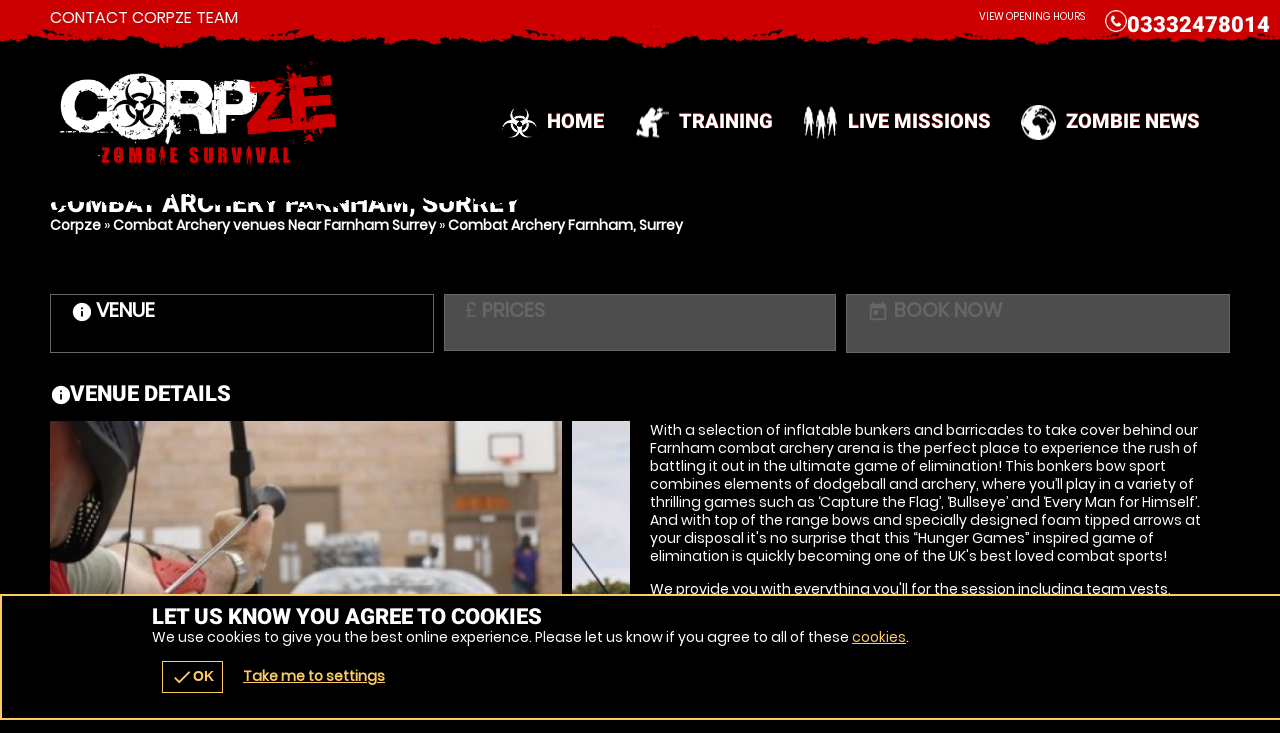

--- FILE ---
content_type: text/html; charset=UTF-8
request_url: https://corpze.com/en/venue/oVenue-IQ20328_oVenAct-219
body_size: 12319
content:
<!DOCTYPE html><html lang="en"><head><title>Combat Archery venues at Farnham, Surrey | Corpze</title><link rel="preconnect" href="https://ajax.googleapis.com" crossorigin/><link rel="preload" href="/images/fonts/roboto/roboto-v20-latin-900.woff2" as="font" crossorigin="anonymous"><link rel="preload" href="/images/fonts/poppins/poppins-v9-latin-regular.woff2" as="font" crossorigin="anonymous"><link rel="preconnect" href="https://fonts.gstatic.com" crossorigin="anonymous"><meta http-equiv="content-Type" content="text/html; charset=utf-8"/><meta name="distribution" content="global"/><meta name="resource-type" content="document"/><meta name="robots" content="all"/><meta name="viewport" content="width=device-width,   initial-scale=1.0"/><link rel="apple-touch-icon" href="/images/logos/57x57/corpze/logo.jpg"/><link rel="apple-touch-icon" sizes="72x72" href="/images/logos/72x72/corpze/logo.jpg"/><link rel="apple-touch-icon" sizes="114x114" href="/images/logos/114x114/corpze/logo.jpg"/><meta name="google-site-verification" content=""/><meta name="description" content="Combat Archery Farnham, Surrey is the nearest Zombie Survival venue in the Farnham, Surrey area. An essential weapon to master during the Zombie apocalypse, the bow and arrow are not only effective and silent – but their ammunition is extremely easy to make and reuse and, with ammunition at an all-time low during the Zombie apocalypse, this factor is hugely advantageous.As well as learning how to fire the bow and arrow, you’ll compete in an adrenaline-filled match up against other civilians on our custom-built battlefield – firing foam-tipped arrows at your opponents in the attempt to eliminate them from the game.When you arrive at our Combat Archery training camp, you’ll be equipped with all the latest safety gear whilst being presented with a full safety briefing."/><meta name="keywords" content="Combat Archery Farnham, Surrey, Combat Archery, Farnham, Surrey"/><meta property="og:url" content="https://corpze.com/en/venue/oVenue-IQ20328_oVenAct-219"/><meta property="og:title" content="Combat Archery venues at Farnham, Surrey | Corpze"/><meta property="og:description" content="Combat Archery Farnham, Surrey is the nearest Zombie Survival venue in the Farnham, Surrey area. An essential weapon to master during the Zombie apocalypse, the bow and arrow are not only effective and silent – but their ammunition is extremely easy to make and reuse and, with ammunition at an all-time low during the Zombie apocalypse, this factor is hugely advantageous.As well as learning how to fire the bow and arrow, you’ll compete in an adrenaline-filled match up against other civilians on our custom-built battlefield – firing foam-tipped arrows at your opponents in the attempt to eliminate them from the game.When you arrive at our Combat Archery training camp, you’ll be equipped with all the latest safety gear whilst being presented with a full safety briefing."/><meta property="og:image" content="https://corpze.com/images/logos/200x200/corpze/logo.jpg"/><meta property="og:app_id" content="563403913835914"/><meta http-equiv="X-UA-Compatible" content="IE=edge"/><link rel="canonical" href="https://corpze.com/en/venue/oVenue-IQ20328_oVenAct-219"/><style type="text/css">@media only screen and (max-width:980px){.page-vouchers #buy .r2 .c:first-of-type{clear:both}}@media only screen and (max-width:700px){#voucher #buy .r2 .c{width:100%!important}}.nowebp #wrap,.lazyBG,.lazys{background-image:none!important}.nowebp #wrap,#wrap.lazyBG,.body.lazyBG,.fadeBg span:nth-child(2).lazyBG,.scrollr #header.lazyBG{background-image:none!important}iframe.lazy[data-loader=youtube]{width:100%}iframe.lazy[data-loader=youtube]{background-size:cover;display:block;margin:auto;background-image:url(/images/loading/yt-lazy.jpg);background-repeat:no-repeat}</style><style>@media only screen and (max-width:700px){#ctas .r2b.r>.c,#ctas .r2.r>.c{width:50%!important;float:left!important}#ctas .r2b,#footer .r5>.c:last-of-type{width:90%!important}}</style><link href="/favicon/corpze/favicon.jpg" rel="shortcut icon" type="image/ico"/></head><body class="mozilla5 unknown corpze responsive  l1 dark noscript"><div class="GB"><div id="wrap" class="waslazyBG page-venue lg multi3 act219 sub-oVenue-IQ20328_oVenAct-219"><noscript><style>.pre-loader{display:none}</style></noscript><div class="mobiWrap"><div class="body "><div id="header" class="waslazyBG"><div class="wrapper"><p id="BRANDH1js" class="logo corpze"><a id="BRANDLOGOjs" href="/en/activity/combat_archery/oCat-1_oAct-219" name="venue" class="lazy" data-src="/images/logos/corpze/logo.png">Corpze Zombie Survival</a></p><div class="nav noEvent"><div id="navigation"><ul id="menu" class="reset"><li class="mobiMenu"><b><a href="#"><span class="icon"><span></span><span></span><span></span></span> Menu </a></b><ul class="main r reset"><li class="c"><a href="/" class="w h2 h">Home</a></li><li class="c"><a href="/en/training" class="w h2 h">Training</a></li><li class="c"><a href="/en/missions" class="w h2 h">Live Missions</a></li><li class="c"><a href="/blog" class="w h2 h">Zombie News</a></li></ul><ul class="sub r reset"><li class="c"><a href="/en/contact" class="w h4 h">contact Corpze Team</a></li></ul></li><li class="back"><a href="#" title="Back"><span></span>Back</a></li></ul></div></div><div class="contact"><p class="tel"><a href="tel:03332478014" title="Call 03332478014"><span>Call</span><b class="tel2">03332478014</b></a></p><ul class="r rA reset"><li class="c"><div class="w"><a href="/en/contact" class="voucherLink" title="Opening Hours">View Opening Hours</a></div></li><li class="c"><div class="w"></div></li></ul></div><style>@media only screen and (min-width:701px) and (max-width:880px){#header .search.popup2{right:30px!important}.tel2{display:none!important}}</style></div><div class="bg"><span></span><span></span><span></span><span></span><span></span></div></div><div id="content"><div class="wrapper main_page_content"><div id="venue1"><div id="venueTitle"><div class="s"><div class="wp"><h1 class="h1 hT h"><span>Combat Archery</span> Farnham, Surrey</h1><p class="bc"><a href="/" class="link" title="Corpze" data-class="index">Corpze</a> &raquo; <a href="/en/venues/combat-archery/farnham-surrey/oTown-13827_oAct-219" class="link" title="Combat Archery venue Near Farnham Surrey" data-class="venues">Combat Archery venues Near Farnham Surrey</a> &raquo; <a href="https://corpze.com/en/venue/oVenue-IQ20328_oVenAct-219" class="link" title="Combat Archery Farnham, Surrey" data-class="venue">Combat Archery Farnham, Surrey</a><script type="application/ld+json"> {"@context":"http:\/\/schema.org","@type":"BreadcrumbList","itemListElement":[{"@type":"ListItem","position":1,"item":{"@id":"\/","name":"Corpze"}},{"@type":"ListItem","position":2,"item":{"@id":"\/en\/venues\/combat-archery\/farnham-surrey\/oTown-13827_oAct-219","name":"Combat Archery venue Near Farnham Surrey"}},{"@type":"ListItem","position":3,"item":{"@id":"https:\/\/corpze.com\/en\/venue\/oVenue-IQ20328_oVenAct-219","name":"Combat Archery Farnham, Surrey"}}]} </script></p></div></div></div><div id="venuetabs" class="s"><ul class="tabs-menu r r3 reset debug3"><li class="tab-selected c"><a href="#details" id="tabDetails" rel="container" title="venue Details" class="w h"><span class="icn">information</span> <b>venue</b></a></li><li class="c"><a href="#experiences" rel="container" id="tabExperiences" title="venue Details" class="w h"><span class="icon">&pound;</span> <b>Prices</b></a></li><li class="c"><a href="#book" rel="container" id="tabBook" title="Book Now" class="w h"><span class="icn">today</span> <b>Book Now</b></a></li></ul><div id="details" class="tabs-selected tabs-container container"><h2 class="h2 h"><span class="icn">information</span>venue Details</h2><div class="r2b r alt"><div class="c"><div class="w"><p class="justify">With a selection of inflatable bunkers and barricades to take cover behind our Farnham combat archery arena is the perfect place to experience the rush of battling it out in the ultimate game of elimination! This bonkers bow sport combines elements of dodgeball and archery, where you’ll play in a variety of thrilling games such as ‘Capture the Flag’, ‘Bullseye’ and ‘Every Man for Himself’. And with top of the range bows and specially designed foam tipped arrows at your disposal it's no surprise that this “Hunger Games” inspired game of elimination is quickly becoming one of the UK's best loved combat sports!</p><p class="justify">We provide you with everything you'll for the session including team vests, inflatable obstacles, full safety masks, arm guards and the all important bow and arrows. This venue has both an indoor sports hall or outdoor pitches available to choose from.</p><ul class="cta"><li>Min age is <span class="minAge">7</span></li><li>Packages start from &pound;37.99</li><li><span class="icn">people</span> All equipment is included</li></ul></div></div><div class="c"><div class="w"><div id="venueGallery" class="scrollx"><ul class="scrollr r olp reset dragscroll" style="cursor:grab;cursor:-o-grab;cursor:-moz-grab;cursor:-webkit-grab;"><li class="c"><div class="w"><span class="img lazy" data-src="/images/geronigo/600by450/7906.jpeg"></span></div></li><li class="c"><div class="w"><span class="img lazy" data-src="/images/geronigo/600by450/7905.jpeg"></span></div></li><li class="c"><div class="w"><span class="img lazy" data-src="/images/geronigo/600by450/7908.jpeg"></span></div></li><li class="c"><div class="w"><span class="img lazy" data-src="/images/geronigo/600by450/7907.jpeg"></span></div></li><li class="c"><div class="w"><span class="img lazy" data-src="/images/geronigo/600by450/7909.jpeg"></span></div></li><li class="c"><div class="w"><span class="img lazy" data-src="/images/geronigo/600by450/7910.jpeg"></span></div></li></ul></div></div></div></div></div><div id="experiences" class="tabs-selected tabs-container container"><h3 class="h2 h"><span class="icon">&pound;</span> Prices</h3><div id="pkgs container"><div class="r2c r row"><div class="c col col-4 d-none d-md-block"><div class="w"><ul id="pkgList1" class="pkgList reset list-group"><li id="readmorejs"><p class="READMOREjs">Select a Package</p><ul id="pkgs1" class="READMORECONTENTjs reset tablinks list-group"><li class="c  selected "><a href="#tabPkg1" class="tab-link w wp selected "><p class="t4 t">1 Hour Combat Archery (outdoor)</p><ul class="reset r list-group list-group-horizontal"><li class="c d-inline-block"><div class="w"><span class="minAge">7</span></div></li><li class="c  d-inline-block price"><div class="w"> From &pound;37.99 </div></li></ul></a></li><li class="c "><a href="#tabPkg2" class="tab-link w wp"><p class="t4 t">90 Minutes Combat Archery (outdoor)</p><ul class="reset r list-group list-group-horizontal"><li class="c d-inline-block"><div class="w"><span class="minAge">7</span></div></li><li class="c  d-inline-block price"><div class="w"> From &pound;42.99 </div></li></ul></a></li></ul></li></ul></div></div><div class="c col col-8 col-auto"><div id="tabs" class="w"><ul class="tabs-menu reset d-none"><li><a href="#pkg1" id="tabPkg1" class="lival" rel="container1">Pkg 1</a></li><li><a href="#pkg2" id="tabPkg2" class="lival" rel="container1">Pkg 2</a></li></ul><div id="pkg1" class="tabs-selected tabs-container pliva container1"><div class="pkgTitle"><p class="t2 t price">From &pound;37.99</p><p class="t2 t  display-4">1 Hour Combat Archery (outdoor)</p></div><span class="img lazy" data-src="/images/geronigo/600by450/7910.jpeg"></span><div class="desc"><p class="justify">This exhilarating 1 hour combat archery experience gives you the perfect taster of this crazy combat sport and after learning how to handle the bows and running through the rules it’s straight down to action! You’re in for some serious fun as you play across a variety of games and thanks to the specially designed foam-tipped arrows there's no need to worry about mess or bruises. But do you have what it takes to eliminate the opposition and be the last man standing? <br/><br/><br/> Please note that we play in all weathers so if you book for outdoors your booking will go ahead no matter the weather.</p></div><div class="cta"><div class="r3 r"><div class="c"><div class="w"><p class="h5 h">Restrictions</p><ul class="reset list-group list-unstyled"><li><span class="icn">person</span> Age: From <span class="minAge">7</span></li><li><span class="icn">people</span> Group Size: From 10 </li></ul></div></div><div class="c"><div class="w"><p class="h5 h">Includes</p><ul class="reset list-group list-unstyled"><li><span class="icn">add_circle</span> All Equipment: </li><li><span class="icn">add_circle</span> Detailed safety briefing: </li><li><span class="icn">add_circle</span> Guaranteed Fun: </li></ul></div></div></div></div><div class="r3 r"><p class="h6 h">Secure your booking with a deposit</p><ul class="reset" style="padding-top:0;padding-bottom:10px"><li class="h" style="display:inline-block;margin-right:30px;"><span class="icn">check</span>9.99 per person</li><li class="h" style="display:inline-block;"><span class="icn">check</span>Up to 31 days before event</li></ul></div><p class="button b1 icnBut2 btn btn-outline-success btn-success mx-auto"><a href="#tabBook" class="tab-link text-dark text-decoration-none"><span class="icn">today</span> Check Availability / Book</a></p></div><div id="pkg2" class="tabs-container pliva container1"><div class="pkgTitle"><p class="t2 t price">From &pound;42.99</p><p class="t2 t  display-4">90 Minutes Combat Archery (outdoor)</p></div><span class="img lazy" data-src="/images/geronigo/600by450/7905.jpeg"></span><div class="desc"><p class="justify">Combat archery combines the fun of dodgeball with the skill of archery, and thanks to the specially designed foam-tipped arrows there's no mess and no pain! This heart-racing 90 minute experience starts with a full safety briefing followed by a quick run through of the rules, but once everybody's up to speed it's time to head into battle. On the referee's whistle it's a flat out race to grab a bow and as many arrows as you can, and all that's left to do then is take out as many of your opponents as possible! <br/><br/><br/> Please note that we play in all weathers so if you book for outdoors your booking will go ahead no matter the weather.</p></div><div class="cta"><div class="r3 r"><div class="c"><div class="w"><p class="h5 h">Restrictions</p><ul class="reset list-group list-unstyled"><li><span class="icn">person</span> Age: From <span class="minAge">7</span></li><li><span class="icn">people</span> Group Size: From 10 </li></ul></div></div><div class="c"><div class="w"><p class="h5 h">Includes</p><ul class="reset list-group list-unstyled"><li><span class="icn">add_circle</span> All Equipment: </li><li><span class="icn">add_circle</span> Detailed safety briefing: </li><li><span class="icn">add_circle</span> Guaranteed Fun: </li></ul></div></div></div></div><div class="r3 r"><p class="h6 h">Secure your booking with a deposit</p><ul class="reset" style="padding-top:0;padding-bottom:10px"><li class="h" style="display:inline-block;margin-right:30px;"><span class="icn">check</span>9.99 per person</li><li class="h" style="display:inline-block;"><span class="icn">check</span>Up to 31 days before event</li></ul></div><p class="button b1 icnBut2 btn btn-outline-success btn-success mx-auto"><a href="#tabBook" class="tab-link text-dark text-decoration-none"><span class="icn">today</span> Check Availability / Book</a></p></div></div></div></div></div></div><script></script><div id="book" class="tabs-selected tabs-container container"><h2 class="h2 h"><span class="icn">today</span> Check Availability</h2><div id="widget-geronigo-inline" style="padding-bottom:50px"><style>geronigo-bookit input,rezbot-bookit input,geronigo-bookit textarea,rezbot-bookit textarea{color:#000!important}geronigo-bookit label input[type=checkbox],rezbot-bookit label input[type=checkbox]{width:auto!important}</style><geronigo-bookit venue-id="520328" activity-id="219" redemption-codes="" brand-id="4699" package-id="" session-id="" date-str="" api-url="https://apistage.geronigo.com/api/v1.1/" app-key="TAPwebapp" api-key="otherwebpub" class="geronigo-widget" widget-counter="1" base-url="https://booker.bookit.geronigo.com/bookit-light/#" primary-color="#cc0000" accent-color="#a4a7ae" text-color="#333" inline="1" voucher="0" lang="en"></geronigo-bookit><noscript><span>Call 03332478014 for bookings and enquiries</span></noscript><script> if(document.querySelector("geronigo-bookit")!==null){if(document.querySelector("geronigo-bookit").innerHTML==''){document.querySelector("geronigo-bookit").innerHTML="<div>Loading</div>"}(function(){let func=function(){if(document.querySelector("geronigo-bookit")!==null&&document.querySelector("geronigo-bookit").innerHTML.indexOf('<div>Loading')>-1){var loading=document.querySelector("geronigo-bookit").innerHTML;document.querySelector("geronigo-bookit div").innerHTML=document.querySelector("geronigo-bookit div").innerHTML+'.';if(loading.length>=25){window.location.href=window.location.href}setTimeout(func,3000);return}};setTimeout(func,3000)})()}if(document.querySelector('geronigo-bookit')!==null){document.querySelector("geronigo-bookit").addEventListener("buyVoucher",function(){var selector=$('a[href="/en/vouchers"]');if(selector.length>0)selector.click();else document.location='/en/vouchers'})} </script><script> function applyWidgetInlineTrackAttributes(){var gero_avail_elems=document.getElementsByTagName('geronigo-bookit');if(gero_avail_elems.length>0&&typeof(globals)!='undefined'){geroAvail=gero_avail_elems[0];var aff=globals&&globals.track&&globals.track.affID?globals.track.affID:'';if(aff=='tagpm'){var tagrid=globals&&globals.track&&globals.track.tagrid?globals.track.tagrid:'';aff=aff+':'+tagrid}geroAvail.setAttribute('affiliate-id',aff);geroAvail.setAttribute('affiliateId',aff);geroAvail.setAttribute('adId',globals&&globals.track&&globals.track.adID?globals.track.adID:'');geroAvail.setAttribute('ad-id',globals&&globals.track&&globals.track.adID?globals.track.adID:'');geroAvail.setAttribute('bingad',globals&&globals.track&&globals.track.bingAD?globals.track.bingAD:'');geroAvail.setAttribute('gclid',globals&&globals.track&&globals.track.gclid?globals.track.gclid:'');geroAvail.setAttribute('fbad',globals&&globals.track&&globals.track.fbad?globals.track.fbad:'');geroAvail.setAttribute('splitTest',globals&&globals.splitTest&&globals.track.splitTest?globals.track.splitTest:'');geroAvail.setAttribute('split-test',globals&&globals.splitTest&&globals.track.splitTest?globals.track.splitTest:'')}else{setTimeout(function(){applyWidgetInlineTrackAttributes()},250)}}applyWidgetInlineTrackAttributes(); </script><div class="loaded"></div></div><script> if(typeof(rezbotScriptsCount)=='undefined'){var rezbotScriptsCount=0}rezbotScriptsCount++;function getDelay(){var _delay=500;if(window.screen.availWidth<=600){_delay+=1000}if(window.location.href.indexOf("geronigo")>-1){_delay+=1500}return _delay}var _delay=getDelay();if(typeof(_lrws_loaded)=='undefined'){_lrws_loaded=false}if(typeof(loadRezbotWidgetScripts)=='undefined'){function loadRezbotWidgetScripts(){if(typeof($)=='undefined'||typeof($.getScript)==='undefined'){return setTimeout(loadRezbotWidgetScripts,50)}$(".geronigo-widget").siblings('.loaded').empty();setTimeout(function(){$("#widget-geronigo-inline .loaded").load("https://theactivitypeople.co.uk/hack/widget?brand_id=4699&lang=en&website=corpze.com&tag=false&widget=geronigo-inline");setTimeout(function(){_lrws_loaded=true},500)},_delay);_delay=150}function loadExtraRezbotWidgetScripts(widget){widget=widget.replace('rezbot-','').replace('geronigo-','');if(typeof(loadGeroModule)=='undefined'||!_lrws_loaded){return setTimeout(function(){loadExtraRezbotWidgetScripts(widget)},100)}setTimeout(function(){console.log('loadGeroModule(',widget,')');loadGeroModule(widget)},100)}}if(typeof(widgetsLoaded)=='undefined'&&rezbotScriptsCount<=1){loadRezbotWidgetScripts()}else{loadExtraRezbotWidgetScripts('geronigo-inline')} </script><script type="text/javascript"> function _deferLoadGeroModule(module){if(typeof(loadGeroModule)=='undefined'){return setTimeout(function(){_deferLoadGeroModule(module)},50)}loadGeroModule(module)}setTimeout(function(){_deferLoadGeroModule('inline')},500); </script></div><div id="details" class="tabs-selected tabs-container container"><div id="facilities" class="venueFacilities"><h4 class="h2 h"><span class="icn">home</span> Facilities</h4><ul class="facilities r2 r reset"><li class="c"><div class="w parking"><span class="lazy icn" data-src="/images/facilities/FFFon000/icnParking.png"></span> Parking </div></li><li class="c"><div class="w toilets"><span class="lazy icn" data-src="/images/facilities/FFFon000/icnToilet.png"></span> Toilets </div></li><li class="c"><div class="w equipment"><span class="lazy icn" data-src="/images/facilities/FFFon000/icnEquipment.png"></span> All Equipment </div></li><li class="c"><div class="w fulltraining"><span class="lazy icn" data-src="/images/facilities/FFFon000/icnConference.png"></span> Full Training </div></li><li class="c"><div class="w refreshmentsavailable"><span class="lazy icn" data-src="/images/facilities/FFFon000/icnCoffee.png"></span> Refreshments Available </div></li></ul></div><div class="venueFacilities"></div></div><div id="location" class="tabs-selected tabs-container container"><h3 class="h2 h"><span class="icn">directions</span> Location</h3><div class="r2b r"><div class="c"><div class="w"><div class="address cta"><p><b>Address:</b></p><ul class="reset"><li> Dogflud Way</li><li> Farnham GU9 7UD</li></ul></div><p>Based just outside the glorious capital city of England, London, you'll never be short of things to do after you've experienced all the competitive fun of Combat Archery at our Farnham venue! Easily accessible off both the M3 and M25, you have no excuse not to find us. Full travel information will be printed on your booking confirmation receipt.</p><p>Maps and directions used on our website are for <u>guide purposes only</u>. <b>Please use the directions supplied with your booking confirmation when making travel arrangements</b>.</p></div></div><div class="c"><div class="w"><div class="venueLocation"><div class="map lazy" style="max-width:480px;background-repeat:no-repeat" data-src="https://maps.google.com/maps/api/staticmap?&center=51.216313,-0.793655&zoom=10&maptype=roadmap&sensor=false&markers=color:red|label:|51.216313,-0.793655&key=AIzaSyCL8S0-DXPDDWhj_UkSy6FVbZSD5rKdhjk&style=element:geometry%7Ccolor:0x4b1b18&style=element:labels.icon%7Cvisibility:off&style=element:labels.text.fill%7Ccolor:0x9f6f6c&style=element:labels.text.stroke%7Ccolor:0x4b1b18&style=feature:administrative%7Celement:geometry%7Ccolor:0x9f6f6c&style=feature:administrative.country%7Celement:labels.text.fill%7Ccolor:0xb78784&style=feature:administrative.land_parcel%7Cvisibility:off&style=feature:administrative.locality%7Celement:labels.text.fill%7Ccolor:0xc39390&style=feature:administrative.neighborhood%7Cvisibility:off&style=feature:poi%7Celement:labels.text%7Cvisibility:off&style=feature:poi%7Celement:labels.text.fill%7Ccolor:0x9f6f6c&style=feature:poi.park%7Celement:geometry%7Ccolor:0x330300&style=feature:poi.park%7Celement:labels.text.fill%7Ccolor:0x936360&style=feature:poi.park%7Celement:labels.text.stroke%7Ccolor:0x3f0f0c&style=feature:road%7Celement:geometry.fill%7Ccolor:0x572724&style=feature:road%7Celement:labels%7Cvisibility:off&style=feature:road%7Celement:labels.text.fill%7Ccolor:0xab7b78&style=feature:road.arterial%7Celement:geometry%7Ccolor:0x633330&style=feature:road.arterial%7Celement:labels%7Cvisibility:off&style=feature:road.highway%7Celement:geometry%7Ccolor:0x6f3f3c&style=feature:road.highway%7Celement:labels%7Cvisibility:off&style=feature:road.highway.controlled_access%7Celement:geometry%7Ccolor:0x875754&style=feature:road.local%7Cvisibility:off&style=feature:road.local%7Celement:labels.text.fill%7Ccolor:0x936360&style=feature:transit%7Celement:labels.text.fill%7Ccolor:0x9f6f6c&style=feature:water%7Celement:geometry%7Ccolor:0x633330&style=feature:water%7Celement:labels.text%7Cvisibility:off&style=feature:water%7Celement:labels.text.fill%7Ccolor:0x633330&size=480x360"></div></div></div></div></div></div><div class="subhead"><p class="t3 t">Venue Ref: 520328-219</p></div></div><style>.liva1,.lival{display:none!important}.page-venue #venuetabs .tabs-menu{display:block}#venue1 #venuetabs .tabs-menu li a{color:#fff}#details span.icn,#tabDetails span.icn{width:20px}#venuetabs .h2{color:#fff}</style><style>@media only screen and (max-width:950px){.survivethis .main_page_content .tabs-menu{display:block!important}body #venuetabs .tabs-menu.r5>.c{width:18.5%!important;font-size:11px}body #venuetabs .tabs-menu.r5>.c a,body #venuetabs .tabs-menu.r6>.c a,body #venuetabs .tabs-menu.r7>.c a{padding:0!important}body #venuetabs .tabs-menu.r5>.c b,body #venuetabs .tabs-menu.r6>.c b,body #venuetabs .tabs-menu.r7>.c b{font-weight:normal}body #venuetabs .tabs-menu.r6>.c{width:16%!important;font-size:10px}}@media only screen and (max-width:800px){body #venuetabs .tabs-menu.r5>.c b{font-size:14px;text-transform:Capitalize!important}}@media only screen and (max-width:600px){body #venuetabs .tabs-menu.r4>.c,body #venuetabs .tabs-menu.r5>.c,body #venuetabs .tabs-menu.r6>.c,body #venuetabs .tabs-menu.r7>.c{margin:auto;font-size:9px}body #venuetabs .tabs-menu a>span,body #venuetabs .tabs-menu a>b{padding-left:10px}}@media only screen and (max-width:580px){.kartingnation #venueTitle .wp,.quadnation #venueTitle .wp{margin-top:3%}}.quadnation2 .r3.r>.c,.kartingnation2 .r3.r>.c{width:32%}.quadnation2 #nearby .w,.kartingnation2 #nearby .w{margin:0 10px 10px 0;padding:10px 3px}</style><script> els=document.getElementsByClassName("noscript");if(els.length>0){els[0].classList.remove("noscript")} </script></div></div></div></div><div id="footer"><div class="wrap"><ul class="r5 r reset"><li id="company" class="section c"><div class="w"><p class="h3 h READMOREjs"><span class="arrow"></span>Corpze</p><ul class="READMORECONTENTjs reset"><li><a href="/" title="Corpze">Home</a></li><li><a href="/en/training" title="Zombie Survival Training">Training</a></li><li><a href="/en/missions" title="Zombie Missions">Live Missions</a></li><li><a href="/blog" target="_blank" title="Zombie News">Zombie News</a></li><li><a href="/en/contact" title="Contact Corpze">Contact Corpze</a></li><li><a href="/en/faqs" title="FAQs">FAQs</a></li><li><a href="/en/terms" title="terms and conditions">Terms &amp; Conditions</a></li></ul></div></li><li id="external" class="section c"><div class="w"><p class="h3 h READMOREjs"><span class="arrow"></span> Outbreak Zones</p><div class="READMORECONTENTjs"><ul class="footer-locations reset"><li class='first'><a href="/en/venues/zombie-survival/london-greater-london/oTown-23269" name="venue" title="Zombie Survival London">London</a></li><li><a href="/en/venues/zombie-survival/leeds-west-yorkshire/oTown-21135" name="venue" title="Zombie Survival Leeds">Leeds</a></li><li><a href="/en/venues/zombie-survival/manchester-greater-manchester/oTown-24064" name="venue" title="Zombie Survival Manchester">Manchester</a></li><li><a href="/en/venues/zombie-survival/bristol/oTown-6314" name="venue" title="Zombie Survival Bristol">Bristol</a></li><li><a href="/en/venues/zombie-survival/birmingham-west-midlands/oTown-4857" name="venue" title="Zombie Survival Birmingham">Birmingham</a></li><li><a href="/en/venues/zombie-survival/brighton-brighton-hove/oTown-6259" name="venue" title="Zombie Survival Brighton">Brighton</a></li><li><a href="/en/venues/zombie-survival/bournemouth/oTown-5683" name="venue" title="Zombie Survival Bournemouth">Bournemouth</a></li><li><a href="/en/venues/zombie-survival/sheffield-south-yorkshire/oTown-32499" name="venue" title="Zombie Survival Sheffield">Sheffield</a></li><li><a href="/en/venues/zombie-survival/liverpool-merseyside/oTown-21803" name="venue" title="Zombie Survival Liverpool">Liverpool</a></li><li class='last'><a href="/en/venues/zombie-survival/nottingham-nottinghamshire/oTown-1057819" name="venue" title="Zombie Survival Nottingham">Nottingham</a></li><li><a href="/en/locations" title="View all venues">&raquo; View all venues</a></li></ul></div></div></li><li class="section c"><div class="w"><p class="h3 h READMOREjs"><span class="arrow"></span>Training Facilities</p><div class="READMORECONTENTjs"><ul class="reset"><li><a href="/en/training/oAct-1" title="Paintball">Paintball</a></li><li><a href="/en/training/oAct-7" title="Laser Combat">Laser Combat</a></li><li><a href="/en/training/oAct-33" title="Airsoft">Airsoft</a></li><li><a href="/en/training/oAct-219" title="Combat Archery">Combat Archery</a></li><li><a href="/en/training/oAct-227" title="Laser Elite Ops">Laser Elite Ops</a></li><li><a href="/en/training/oAct-11" title="Archery">Archery</a></li><li><a href="/en/training/oAct-12" title="Crossbows">Crossbows</a></li><li><a href="/en/training/oAct-28" title="Air Rifle Ranges">Air Rifle Ranges</a></li><li><a href="/en/training/oAct-213" title="Axe Throwing">Axe Throwing</a></li><li><a href="/en/training/oAct-222" title="Survival Skills">Survival Skills</a></li><li><a href="/en/training/oAct-226" title="Escape Rooms">Escape Rooms</a></li></ul></div></div></li><li id="official" class="section c"><div class="w"><p class="h3 h READMOREjs"><span class="arrow"></span>Company</p><div class="READMORECONTENTjs"><p><strong>Registered Company:</strong> Geronigo, Hammerain House, Hookstone Avenue, Harrogate, HG2 8ER</p><p class="company-reg">UK registered company Nr: 11456553 |  Registered for VAT nr: 318 5012 28</p><p class="footer-terms">Copyright &copy; published under license by Go Ballistic Ltd, 1998 - 2026. All images and text are protected by copyright and/or registered trademarks. Reproduction without prior consent in writing will result in legal action. Images are representative Zombie Survival and not necessarily of a specific venue. Drive times are approximate and only meant as a guide. You are advised to confirm journey times before making travel plans. All details were correct at time of publishing and may be subject to change without notice. E &amp; O E.</p><br/><a href="/sitemap.xml" name="Sitemap" title="sitemap" target="_blank">Site Map</a></div></div></li></ul><div class="footer"><div class="wrap r"><div class="c"><div class="w"><h4 class="h3 h">Join the Fight, New Recruits Needed</h4></div></div><div class="social c"><div class="w"><p class="h3 h">Join The Conversation</p><ul class="bookmarks_32 reset"><li class="facebook"><a href="https://www.facebook.com/joincorpze" rel="nofollow" target="_blank" title="Facebook">Facebook</a></li><li class="instagram"><a href="https://www.instagram.com/geronigo" rel="nofollow" target="_blank" title="Instagram">Instagram</a></li></ul><span class="likeitxxx"></span></div></div></div></div></div></div></div></div> </div><link async href="/onflycss/5.8/30a4aa21e5e4da8e03f6733c7a0a9992.css/:images:/:img:/templateResponsive:corpze:stylesheet/templateResponsive:corpze:theme//PHP/templateResponsive:stylesheet-3/templateResponsive:corpze:stylesheet-3/" rel="stylesheet" type="text/css"/><style>@font-face{font-family:Roboto;font-display:swap;src:local('Roboto'),url(https://fonts.gstatic.com/s/roboto/v18/KFOlCnqEu92Fr1MmYUtfBBc4AMP6lQ.woff2) format('woff2'),url(https://fonts.gstatic.com/s/roboto/v15/b9PWBSMHrT2zM5FgUdtu0aCWcynf_cDxXwCLxiixG1c.ttf) format('ttf')}@font-face{font-family:Poppins;font-display:swap;src:local('Poppins'),url(https://fonts.gstatic.com/s/poppins/v5/pxiEyp8kv8JHgFVrJJfecnFHGPc.woff2) format('woff2'),url(https://fonts.googleapis.com/css?family=Poppins)}</style><script> var login='0';var resourceImg='/img/';var resourceImages='/images/';iqREF='0';websiteID=2;snow=0;cloud=1;mapSet=1;ext=1;wid=1;brand="Corpze";voucherBrand="corpze";template="responsive";page="venue";curr="&pound;";agent="mozilla5";theme="corpze";build=0;cntryZoom='';date="Saturday:31:January:2026";xoAct='0';xfAct='0';oAct='1,7,11,12,28,33,213,219,222,225,226,227';oCat='0';actFlag='';oTown='geo';oAge='any';oBudget='any';oVenue='IQ20328';oVenAct='219';cntry='GB';conti='any';listNr='20';mapNr='200';pdID='0';forID='0';cdID='0';oGift='any';oExp='any';website='';iqREF='0';app='';websiteType='multiactivity';mobiSet='0';devtest='0';siteUrl='corpze.com';tsCntry='GB';tsConti='any';filtAgent='%';filtBack=30;filtBrand='%';filtOrder='published';filtSearch='';filtStatus='%';filtType='%';filPage=0;filtPeriod='today';filtTemplate='0';defxoAct="0";defxfAct="0";defoAct="1,7,11,12,28,33,213,219,222,225,226,227";defoCat="0";defoTown="geo";defoAge="any";defoBudget="any";defcntry="GB";defconti="any";deflistNr="20";defmapNr="200";defpdID="0";defcdID="0";defforID="0";defoGift="any";defoExp="any";defwebsite="";sessID="0";wType="all";var plugs='_plug-';redemptioncode="";if(plugs=='_plug-'){plugs=''} </script><script> userlat='';userlon=''; </script><script> function loadMapHS(){if(typeof($)==='undefined'||typeof($.getScript)==='undefined'){return setTimeout(loadMapHS,100)}if(typeof(google)=='undefined'||typeof(google.maps)=='undefined'){let _timeout=1000;if(window.screen.availWidth<=800){_timeout+=2000}setTimeout(function(){$.getScript("//maps.googleapis.com/maps/api/js?key=AIzaSyCL8S0-DXPDDWhj_UkSy6FVbZSD5rKdhjk&sensor=false&libraries=marker",autoload_map);$.getScript("/js/markerClustererNew.js");return},_timeout)}}function autoload_map(){if(typeof(map_data)!="undefined"){populate_map(map_data)}} </script><script src="/onflyjs/5.8/48bf718eb0f05c7f6eb70e0bd92e482f.js/jquery-3.7.0.min/jquery-ui-1.13.0.min/jquery.compatibility/attached_events_pre/jquery.cookie/affiliates/gg_tracker/templateResponsive:template/familyTransition:vouchers1/familyTransition:map/templateResponsive:scroll/date/jquery-chosen/templateRezbot:apiInterfaceGeronigo/templateRezbot:apiConnect/geronigo/geronigo_check_it/geronigo_validation/templateResponsive:missions/templateResponsive:geronigo/jquery.lazy.common/attached_events_post/js.js"></script><img src="/images/ntfy/vIQ20328-w219-a1,7,11,12,28,33,213,219,222,225,226,227-pvenue" title="pixel" alt="pixel" height="1" width="1" fetchpriority="low"/><script type="text/javascript"> if(history&&(history.state==""||history.state==null)&&history.replaceState!=undefined){var extra_delay=0;if(window.innerWidth<=800){extra_delay=10000}setTimeout(function(){window.__lc=window.__lc||{};window.__lc.license=8012281;(function(){var lc=document.createElement('script');lc.type='text/javascript';lc.async=true;lc.src=('https:'==document.location.protocol?'https://':'http://')+'cdn.livechatinc.com/tracking.js';var s=document.getElementsByTagName('script')[0];s.parentNode.insertBefore(lc,s)})()},15000+extra_delay)} </script><script async data-src="https://www.googletagmanager.com/gtag/js?id=G-STL246R6D6" class="cookieScriptSrc" data-cookie="analytics"></script><script type="text/plain" data-cookie="analytics" class="cookieScript"> window.dataLayer=window.dataLayer||[];function gtag(){dataLayer.push(arguments)}gtag('js',new Date());gtag('config','G-STL246R6D6'); </script><div class="outer-wrapper"><div id="widget-geronigo-chatbot"><geronigo-chatbot api-url="https://apistage.geronigo.com/api/v1.1/" app-key="TAPwebapp" api-key="otherwebpub" brand-id="4699" class="geronigo-widget" widget-counter="2" lang="en" form="long" mode="live"></geronigo-chatbot><noscript><span>Call 03332478014 for vouchers and enquiries</span></noscript><style>#widget-geronigo-chatbot{height:0}#widget-geronigo-chatbot.livechat #geronigo-chatbot-button{display:none}#geronigo-chatbot .rezbot-chatbot,geronigo-chatbot .rezbot-chatbot-container,#geronigo-chatbot .geronigo-chatbot,geronigo-chatbot .geronigo-chatbot-container,geronigo-chatbot .rezbot-contact-form
geronigo-chatbot .geronigo-contact-form{z-index:200!important}#chat-widget-container{z-index:50!important;bottom:60px!important}</style><script> function liveChatVisible(){if(typeof($)=='undefined'||typeof($.getScript)==='undefined'){return setTimeout(liveChatVisible,2500)}var livechat=true;if($('#chat-widget-container').length==0||$('#chat-widget-container').css('visibility')=='hidden'){livechat=false}if(livechat){$('#widget-geronigo-chatbot').addClass('livechat')}else{if($('#geronigo-chatbot .geronigo-chatbot-container').length==0){$('#widget-geronigo-chatbot').removeClass('livechat')}}setTimeout(liveChatVisible,10000)}liveChatVisible();var chatbotform=0;function chatbotWithoutContactForm(){if(typeof($)=='undefined'||typeof($.getScript)==='undefined'){return setTimeout(chatbotWithoutContactForm,5000)}var removeChatbot=false;if($('.geronigo-chatbot geronigo-contact').length>0&&$('.geronigo-chatbot geronigo-contact').children().length==0){chatbotform++}if(chatbotform>1)removeChatbot=true;if(removeChatbot){$('geronigo-chatbot').empty()}else{}setTimeout(chatbotWithoutContactForm,1000)}chatbotWithoutContactForm(); </script><script> function applyWidgetChatbotTrackAttributes(){var gero_avail_elems=document.getElementsByTagName('geronigo-chatbot');if(gero_avail_elems.length>0&&typeof(globals)!='undefined'){geroAvail=gero_avail_elems[0];var aff=globals&&globals.track&&globals.track.affID?globals.track.affID:'';if(aff=='tagpm'){var tagrid=globals&&globals.track&&globals.track.tagrid?globals.track.tagrid:'';aff=aff+':'+tagrid}geroAvail.setAttribute('affiliate-id',aff);geroAvail.setAttribute('affiliateId',aff);geroAvail.setAttribute('adId',globals&&globals.track&&globals.track.adID?globals.track.adID:'');geroAvail.setAttribute('ad-id',globals&&globals.track&&globals.track.adID?globals.track.adID:'');geroAvail.setAttribute('bingad',globals&&globals.track&&globals.track.bingAD?globals.track.bingAD:'');geroAvail.setAttribute('gclid',globals&&globals.track&&globals.track.gclid?globals.track.gclid:'');geroAvail.setAttribute('fbad',globals&&globals.track&&globals.track.fbad?globals.track.fbad:'');geroAvail.setAttribute('splitTest',globals&&globals.splitTest&&globals.track.splitTest?globals.track.splitTest:'');geroAvail.setAttribute('split-test',globals&&globals.splitTest&&globals.track.splitTest?globals.track.splitTest:'')}else{setTimeout(function(){applyWidgetChatbotTrackAttributes()},250)}}applyWidgetChatbotTrackAttributes(); </script><div class="loaded"></div></div><script> if(typeof(rezbotScriptsCount)=='undefined'){var rezbotScriptsCount=0}rezbotScriptsCount++;function getDelay(){var _delay=500;if(window.screen.availWidth<=600){_delay+=1000}if(window.location.href.indexOf("geronigo")>-1){_delay+=1500}return _delay}var _delay=getDelay();if(typeof(_lrws_loaded)=='undefined'){_lrws_loaded=false}if(typeof(loadRezbotWidgetScripts)=='undefined'){function loadRezbotWidgetScripts(){if(typeof($)=='undefined'||typeof($.getScript)==='undefined'){return setTimeout(loadRezbotWidgetScripts,50)}$(".geronigo-widget").siblings('.loaded').empty();setTimeout(function(){$("#widget-geronigo-chatbot .loaded").load("https://theactivitypeople.co.uk/hack/widget?brand_id=4699&lang=en&website=corpze.com&tag=false&widget=geronigo-chatbot");setTimeout(function(){_lrws_loaded=true},500)},_delay);_delay=150}function loadExtraRezbotWidgetScripts(widget){widget=widget.replace('rezbot-','').replace('geronigo-','');if(typeof(loadGeroModule)=='undefined'||!_lrws_loaded){return setTimeout(function(){loadExtraRezbotWidgetScripts(widget)},100)}setTimeout(function(){console.log('loadGeroModule(',widget,')');loadGeroModule(widget)},100)}}if(typeof(widgetsLoaded)=='undefined'&&rezbotScriptsCount<=1){loadRezbotWidgetScripts()}else{loadExtraRezbotWidgetScripts('geronigo-chatbot')} </script><style>#widget-geronigo-chatbot{display:inline-block;float:left}.geronigo-chatbot{width:300px;;height:800px!important}#widget-geronigo-chatbot form label{background:none;box-shadow:none}#widget-geronigo-chatbot{font-size:16px}#widget-geronigo-chatbot input,#widget-geronigo-chatbot textarea{color:#000}</style></div><div id="cookiePrompt" style="display:none"><section><div id="privacy" style="display:block;" class="cookies-banner"><div id="privacy-prompt" class=""><h5 class="h2 h">Let us know you agree to cookies</h5><p> We use cookies to give you the best online experience. Please let
                        us know if you agree to all of these <a href="/en/cookies" class="link cookie-close" data-class="cookies">cookies</a>. </p><ul class="orb-banner-options"><li><button type="button" id="cookies-continue-button"><span class="icn">check</span>OK </button></li><li id="cookies-more"><a href="/en/cookies" class="link cookie-close" data-class="cookies">Take me to
                                settings</a></li></ul></div></div></section></div><style>div#cookiePrompt{display:block;position:fixed;bottom:0;width:auto;z-index:1000;background-color:#000;color:#fff;padding:10px;width:100%;border:solid 2px #feca64}div#cookiePrompt #privacy{max-width:1000px;margin:auto}div#cookiePrompt ul{list-style-type:none;font-weight:700;padding:0}div#cookiePrompt li{display:inline;padding:0 10px;list-style-type:none}div#cookiePrompt button{text-align:left;border:0}div#cookiePrompt button,div#cookiePrompt a{color:#feca64}div#cookiePrompt button .icn{display:inline}#cookiePrompt a{text-decoration:underline}div#cookiePrompt button{border:solid 1px!important;padding:4px 8px}</style><script> console.log('COOKIE CHECK JS');var cookiesList={"required":["ci_session","loginRecorded","PHPSESSID","GBTAPrezbotAffID","accept_cookies","affID"],"analytics":["__utma","__utmb","__utmc","__utmd","__utmt","__utmz","__utm","_ga","_gat","_gid"],"marketing":["_uetsid"],"social":["_fbp","datr"],"livechat":["lc","__lc","__livechat","bc_pv_end"]};function cookieChoice(cookie,choice){if(choice===undefined)choice=cookie;if(choice=='all'){$.cookie('accept_cookies',choice,{expires:30,path:'/',secure:true,samesite:'strict'});refreshChoices();return}if(choice==''){$.removeCookie('accept_cookies',{expires:0,path:'/',secure:true,samesite:'strict'});clearCookies();refreshChoices();return}if(choice=='none'||choice=='required'){$.cookie('accept_cookies','none',{expires:30,path:'/',secure:true,samesite:'strict'});clearCookies();refreshChoices();return}var c_current=$.cookie('accept_cookies')||'';if(c_current=='none'){c_current='required'}var c_all='required,analytics,marketing,social,livechat';if(c_current=='all'){c_current=c_all}c_current=c_current.split(',');console.log(c_current,c_all);if(choice=='+'){if(!cookieAllowed(cookie)){console.log(c_current.join(','));c_current=c_current.join(',')+','+cookie;console.log(c_current,c_current.length,c_all.length);if(c_current.length==c_all.length){c_current='all'}$.cookie('accept_cookies',c_current,{expires:30,path:'/',secure:true,samesite:'strict'});refreshChoices()}}if(choice=='-'){if(cookieAllowed(cookie)){var pos=c_current.indexOf(cookie);console.log(c_current);c_current=c_current.filter(function(el){return el!=cookie});console.log(c_current);$.cookie('accept_cookies',c_current.join(','),{expires:30,path:'/',secure:true,samesite:'strict'});refreshChoices()}}}function cookieEvents(){if(typeof($)=='undefined'||typeof($.getScript)==='undefined'||typeof($.cookie)==='undefined'){return setTimeout(cookieEvents,500)}enableCookiesScript();refreshChoices();$('#cookies-continue-button').off('click');$('#cookies-continue-button').on('click',function(){cookieChoice('all')});$('.cookie-close').off('mouseup');$('.cookie-close').on('mouseup',function(){if(!$.cookie('accept_cookies')||$.cookie('accept_cookies')=='none'){cookieChoice('none')}});$('.cookieChoice').off('click');$('.cookieChoice').on('click',function(){cookieChoice($(this).data('cookie'),$(this).data('choice'));if($(this).is('a'))return})}function cookiePrefs(){var accept=$.cookie('accept_cookies');if(accept=='all'){accept='required,analytics,marketing,social,livechat'}if(accept=='none'||accept==''||accept==undefined){accept=['required']}else{accept=accept.split(',')}return accept}function cookieAllowed(cookie){var accept=cookiePrefs();for(var a in accept){var acc=accept[a];if(acc==cookie)return true;for(var ck in cookiesList[acc]){var c=cookiesList[acc][ck];if(cookie.indexOf(c)===0)return true}}return false}function enableCookiesScript(retry=0){if(!retry){setTimeout(function(){enableCookiesScript(1)},50);return}$('.cookieScriptSrc').each(function(){var ctype=$(this).data('cookie');var no_check=false;if(globals.track.tagrid!=''||globals.track.gclid!=''||globals.track.fbad!=''||globals.fbad){no_check=true}if(no_check||cookieAllowed(ctype)){$(this).attr('type','application/javascript');this.src=$(this).data('src')}});$('.cookieScript[type="text/plain"]').each(function(){var ctype=$(this).data('cookie');var no_check=false;if(globals.track.tagrid!=''||globals.track.gclid!=''||globals.track.fbad!=''||globals.fbad){no_check=true}if(no_check||cookieAllowed(ctype)){$(this).attr('type','application/javascript');eval($(this).text())}})}function clearCookies(){var theCookies=document.cookie.split(';');var accept=cookiePrefs();for(var i in theCookies){var c=theCookies[i].split('=')[0].trim(' ');console.log(c);if(!cookieAllowed(c)){$.removeCookie(c);$.removeCookie(c,{expires:0,path:'/',domain:'.'+location.hostname});console.log('cleared',c)}}}function refreshChoices(){if($.cookie('accept_cookies')!=''&&$.cookie('accept_cookies')!==undefined)$('#cookiePrompt').hide();else
                    $('#cookiePrompt').show();$('.cookieDisp').each(function(el,e){var c=$(this).data('cookie');var val=$(this).data('val');if(val===true||val===false){var res=cookieAllowed(c);$(this).removeClass('green');$(this).removeClass('red');if(res&&val===true){$(this).addClass('green')}if(!res&&val===false){$(this).addClass('red')}}else{$(this).html($.cookie(c))}});enableCookiesScript()}cookieEvents(); </script></body></html><!-- from geronigo_cache_template. sb2 -->

--- FILE ---
content_type: text/css;charset=UTF-8
request_url: https://corpze.com/onflycss/5.8/30a4aa21e5e4da8e03f6733c7a0a9992.css/:images:/:img:/templateResponsive:corpze:stylesheet/templateResponsive:corpze:theme//PHP/templateResponsive:stylesheet-3/templateResponsive:corpze:stylesheet-3/
body_size: 46674
content:
/*cached @ 2026-01-31 00:40:08*/
/*loaded from file 2026-01-31 00:40:08*/.lazyBG{background-image:none !important}*{margin:0;padding:0;-webkit-font-smoothing:subpixel-antialiased !important}html{width:100%;height:100%;margin:0 0 1px 0}body{height:100%;font-family:Arial,Helvetica,sans-serif;font-size:10px}a,a:active,a:focus{outline:0}a{text-decoration:none}a:hover{text-decoration:underline}a img{border:0}h1 a{text-indent:-5000px;overflow:hidden;display:block}h2,h3,h4{margin:0 0 15px 0 !important;font-size:14px;font-weight:bold}p{line-height:18px;margin:0 0 15px 0;font-size:14px}.desc{line-height:18px;margin:0 0 15px 0;font-size:14px}.desc p{white-space:normal}ul,ol{margin:0 0 15px 0;padding:0 0 0 15px}.reset{margin:0;padding:0;list-style-type:none}li{line-height:18px;font-size:14px}dfn{cursor:pointer}input,textarea,select,button{font-family:Arial,Helvetica,sans-serif;font-size:14px;font-weight:bold}button{width:auto;overflow:visible;cursor:pointer}input:focus::-webkit-input-placeholder{color:transparent !important}input:focus::-moz-placeholder{color:transparent !important}input:focus:-moz-placeholder{color:transparent !important}label.checkbox input{width:15px}label.checkbox span{height:15px;line-height:15px;margin:0;float:left}.flash{z-index:0}.clear{overflow:hidden;clear:both}hr{display:none}br{line-height:0}a,p,div,dl,dt,dd,ul,ol,li,button,img,span,address,cite,small{background-color:transparent}#content a{font-weight:bold}.img{display:block}.button{border-width:0 1px 1px 0;border-style:solid}.button a,.button button{height:28px;line-height:28px;padding:0;border-width:1px;border-style:solid;font-size:14px;font-weight:bold;text-align:center;display:block}.button a:hover{text-decoration:none}.button a em,.button button em{display:none}.chzn-container,.chosen-container{position:relative;display:inline-block;vertical-align:middle;font-size:13px;zoom:1;*display:inline;-webkit-user-select:none;-moz-user-select:none;user-select:none}.chzn-container,.chosen-container *{-webkit-box-sizing:border-box;-moz-box-sizing:border-box;box-sizing:border-box}.chzn-container .chzn-drop,.chosen-container .chosen-drop{position:absolute;top:100%;left:-9999px;z-index:1010;width:100%;border:1px solid #aaa;border-top:0;background:#fff;box-shadow:0 4px 5px rgba(0,0,0,0.15)}.chzn-container.chzn-with-drop .chzn-drop,.chosen-container.chosen-with-drop .chosen-drop{left:0}.chzn-container a,.chosen-container a{cursor:pointer}.chzn-container .search-choice .group-name,.chosen-container .search-choice .group-name,.chzn-container .chzn-single .group-name,.chosen-container .chosen-single .group-name{margin-right:4px;overflow:hidden;white-space:nowrap;text-overflow:ellipsis;font-weight:normal;color:#999}.chzn-container .search-choice .group-name:after,.chosen-container .search-choice .group-name:after,.chzn-container .chzn-single .group-name:after,.chosen-container .chosen-single .group-name:after{content:":";padding-left:2px;vertical-align:top}.chzn-container-single .chzn-single,.chosen-container-single .chosen-single{position:relative;display:block;overflow:hidden;padding:0 0 0 8px;height:25px;border:1px solid #aaa;border-radius:5px;background-color:#fff;background:-webkit-gradient(linear,50% 0,50% 100%,color-stop(20%,#fff),color-stop(50%,#f6f6f6),color-stop(52%,#eee),color-stop(100%,#f4f4f4));background:-webkit-linear-gradient(top,#fff 20%,#f6f6f6 50%,#eee 52%,#f4f4f4 100%);background:-moz-linear-gradient(top,#fff 20%,#f6f6f6 50%,#eee 52%,#f4f4f4 100%);background:-o-linear-gradient(top,#fff 20%,#f6f6f6 50%,#eee 52%,#f4f4f4 100%);background:linear-gradient(top,#fff 20%,#f6f6f6 50%,#eee 52%,#f4f4f4 100%);background-clip:padding-box;box-shadow:0 0 3px white inset,0 1px 1px rgba(0,0,0,0.1);color:#444;text-decoration:none;white-space:nowrap;line-height:24px}.chzn-container-single .chzn-default,.chosen-container-single .chosen-default{color:#999}.chzn-container-single .chzn-single span,.chosen-container-single .chosen-single span{display:block;overflow:hidden;margin-right:26px;text-overflow:ellipsis;white-space:nowrap}.chzn-container-single .chzn-single-with-deselect span,.chosen-container-single .chosen-single-with-deselect span{margin-right:38px}.chzn-container-single .chzn-single abbr,.chosen-container-single .chosen-single abbr{position:absolute;top:6px;right:26px;display:block;width:12px;height:12px;background:url(/images/icons/chosen/chosen-sprite.png) -42px 1px no-repeat;font-size:1px}.chzn-container-single .chzn-single abbr:hover,.chzn-container-single .chzn-single abbr:hover{background-position:-42px -10px}.chzn-container-single.chzn-disabled .chzn-single abbr:hover,.chosen-container-single.chosen-disabled .chosen-single abbr:hover{background-position:-42px -10px}.chzn-container-single .chzn-single div,.chosen-container-single .chosen-single div{position:absolute;top:0;right:0;display:block;width:18px;height:100%}.chzn-container-single .chzn-single div b,.chosen-container-single .chosen-single div b{display:block;width:100%;height:100%;background:url(/images/icons/chosen/chosen-sprite.png) no-repeat 0 2px}.chzn-container-single .chzn-search,.chosen-container-single .chosen-search{position:relative;z-index:1010;margin:0;padding:3px 4px;white-space:nowrap}.chzn-container-single .chzn-search input[type="text"],.chosen-container-single .chosen-search input[type="text"]{margin:1px 0;padding:4px 20px 4px 5px;width:100%;height:auto;outline:0;border:1px solid #aaa;background:white url(/imags/icons/chosen/chosen-sprite.png) no-repeat 100% -20px;background:url(/images/icons/chosen/chosen-sprite.png) no-repeat 100% -20px;font-size:1em;font-family:sans-serif;line-height:normal;border-radius:0}.chzn-container-single .chzn-drop,.chosen-container-single .chosen-drop{margin-top:-1px;border-radius:0 0 4px 4px;background-clip:padding-box}.chzn-container-single.chzn-container-single-nosearch .chzn-search,.chosen-container-single.chosen-container-single-nosearch .chosen-search{position:absolute;left:-9999px}.chzn-container .chzn-results,.chosen-container .chosen-results{color:#444;position:relative;overflow-x:hidden;overflow-y:auto;margin:0 4px 4px 0;padding:0 0 0 4px;max-height:240px;-webkit-overflow-scrolling:touch}.chzn-container .chzn-results li,.chosen-container .chosen-results li{display:none;margin:0;padding:5px 6px;list-style:none;line-height:15px;word-wrap:break-word;-webkit-touch-callout:none}.chzn-container .chzn-results li.active-result,.chosen-container .chosen-results li.active-result{display:list-item;cursor:pointer}.chzn-container .chzn-results li.disabled-result,.chosen-container .chosen-results li.disabled-result{display:list-item;color:#ccc;cursor:default}.chzn-container .chzn-results li.highlighted,.chosen-container .chosen-results li.highlighted{background-color:#3875d7;background-image:-webkit-gradient(linear,50% 0,50% 100%,color-stop(20%,#3875d7),color-stop(90%,#2a62bc));background-image:-webkit-linear-gradient(#3875d7 20%,#2a62bc 90%);background-image:-moz-linear-gradient(#3875d7 20%,#2a62bc 90%);background-image:-o-linear-gradient(#3875d7 20%,#2a62bc 90%);background-image:linear-gradient(#3875d7 20%,#2a62bc 90%);color:#fff}.chzn-container .chzn-results li.no-results,.chosen-container .chosen-results li.no-results{color:#777;display:list-item;background:#f4f4f4}.chzn-container .chzn-results li.group-result,.chosen-container .chosen-results li.group-result{display:list-item;font-weight:bold;cursor:default}.chzn-container .chzn-results li.group-option,.chosen-container .chosen-results li.group-option{padding-left:15px}.chzn-container .chzn-results li em,.chosen-container .chosen-results li em{font-style:normal;text-decoration:underline}.chzn-container-multi .chzn-choices,.chosen-container-multi .chosen-choices{position:relative;overflow:hidden;margin:0;padding:0 5px;width:100%;height:auto !important;height:1%;border:1px solid #aaa;background-color:#fff;background-image:-webkit-gradient(linear,50% 0,50% 100%,color-stop(1%,#eee),color-stop(15%,#fff));background-image:-webkit-linear-gradient(#eee 1%,#fff 15%);background-image:-moz-linear-gradient(#eee 1%,#fff 15%);background-image:-o-linear-gradient(#eee 1%,#fff 15%);background-image:linear-gradient(#eee 1%,#fff 15%);cursor:text}.chzn-container-multi .chzn-choices li,.chosen-container-multi .chosen-choices li{float:left;list-style:none}.chzn-container-multi .chzn-choices li.search-field,.chosen-container-multi .chosen-choices li.search-field{margin:0;padding:0;white-space:nowrap}.chzn-container-multi .chzn-choices li.search-field input[type="text"],.chosen-container-multi .chosen-choices li.search-field input[type="text"]{margin:1px 0;padding:0;height:25px;outline:0;border:0 !important;background:transparent !important;box-shadow:none;color:#999;font-size:100%;font-family:sans-serif;line-height:normal;border-radius:0}.chzn-container-multi .chzn-choices li.search-choice,.chosen-container-multi .chosen-choices li.search-choice{position:relative;margin:3px 5px 3px 0;padding:3px 20px 3px 5px;border:1px solid #aaa;max-width:100%;border-radius:3px;background-color:#eee;background-image:-webkit-gradient(linear,50% 0,50% 100%,color-stop(20%,#f4f4f4),color-stop(50%,#f0f0f0),color-stop(52%,#e8e8e8),color-stop(100%,#eee));background-image:-webkit-linear-gradient(#f4f4f4 20%,#f0f0f0 50%,#e8e8e8 52%,#eee 100%);background-image:-moz-linear-gradient(#f4f4f4 20%,#f0f0f0 50%,#e8e8e8 52%,#eee 100%);background-image:-o-linear-gradient(#f4f4f4 20%,#f0f0f0 50%,#e8e8e8 52%,#eee 100%);background-image:linear-gradient(#f4f4f4 20%,#f0f0f0 50%,#e8e8e8 52%,#eee 100%);background-size:100% 19px;background-repeat:repeat-x;background-clip:padding-box;box-shadow:0 0 2px white inset,0 1px 0 rgba(0,0,0,0.05);color:#333;line-height:13px;cursor:default}.chzn-container-multi .chzn-choices li.search-choice span,.chosen-container-multi .chosen-choices li.search-choice span{word-wrap:break-word}.chzn-container-multi .chzn-choices li.search-choice .search-choice-close,.chosen-container-multi .chosen-choices li.search-choice .search-choice-close{position:absolute;top:4px;right:3px;display:block;width:12px;height:12px;background:url(/images/icons/chosen/chosen-sprite.png) -42px 1px no-repeat;font-size:1px}.chzn-container-multi .chzn-choices li.search-choice .search-choice-close:hover,.chosen-container-multi .chosen-choices li.search-choice .search-choice-close:hover{background-position:-42px -10px}.chzn-container-multi .chzn-choices li.search-choice-disabled,.chosen-container-multi .chosen-choices li.search-choice-disabled{padding-right:5px;border:1px solid #ccc;background-color:#e4e4e4;background-image:-webkit-gradient(linear,50% 0,50% 100%,color-stop(20%,#f4f4f4),color-stop(50%,#f0f0f0),color-stop(52%,#e8e8e8),color-stop(100%,#eee));background-image:-webkit-linear-gradient(top,#f4f4f4 20%,#f0f0f0 50%,#e8e8e8 52%,#eee 100%);background-image:-moz-linear-gradient(top,#f4f4f4 20%,#f0f0f0 50%,#e8e8e8 52%,#eee 100%);background-image:-o-linear-gradient(top,#f4f4f4 20%,#f0f0f0 50%,#e8e8e8 52%,#eee 100%);background-image:linear-gradient(top,#f4f4f4 20%,#f0f0f0 50%,#e8e8e8 52%,#eee 100%);color:#666}.chzn-container-multi .chzn-choices li.search-choice-focus,.chosen-container-multi .chosen-choices li.search-choice-focus{background:#d4d4d4}.chzn-container-multi .chzn-choices li.search-choice-focus .search-choice-close,.chosen-container-multi .chosen-choices li.search-choice-focus .search-choice-close{background-position:-42px -10px}.chzn-container-multi .chzn-results,.chosen-container-multi .chosen-results{margin:0;padding:0}.chzn-container-multi .chzn-drop .result-selected,.chosen-container-multi .chosen-drop .result-selected{display:list-item;color:#ccc;cursor:default}.chzn-container-active .chzn-single,.chosen-container-active .chosen-single{border:1px solid #5897fb;box-shadow:0 0 5px rgba(0,0,0,0.3)}.chzn-container-active.chzn-with-drop .chzn-single,.chosen-container-active.chosen-with-drop .chosen-single{border:1px solid #aaa;-moz-border-radius-bottomright:0;border-bottom-right-radius:0;-moz-border-radius-bottomleft:0;border-bottom-left-radius:0;background-image:-webkit-gradient(linear,50% 0,50% 100%,color-stop(20%,#eee),color-stop(80%,#fff));background-image:-webkit-linear-gradient(#eee 20%,#fff 80%);background-image:-moz-linear-gradient(#eee 20%,#fff 80%);background-image:-o-linear-gradient(#eee 20%,#fff 80%);background-image:linear-gradient(#eee 20%,#fff 80%);box-shadow:0 1px 0 #fff inset}.chzn-container-active.chzn-with-drop .chzn-single div,.chosen-container-active.chosen-with-drop .chosen-single div{border-left:0;background:transparent}.chzn-container-active.chzn-with-drop .chzn-single div b,.chosen-container-active.chosen-with-drop .chosen-single div b{background-position:-18px 2px}.chzn-container-active .chzn-choices,.chosen-container-active .chosen-choices{border:1px solid #5897fb;box-shadow:0 0 5px rgba(0,0,0,0.3)}.chzn-container-active .chzn-choices li.search-field input[type="text"],.chosen-container-active .chosen-choices li.search-field input[type="text"]{color:#222 !important}.chzn-disabled,.chosen-disabled{opacity:.5 !important;cursor:default}.chzn-disabled .chzn-single,.chosen-disabled .chosen-single{cursor:default}.chzn-disabled .chzn-choices .search-choice .search-choice-close,.chosen-disabled .chosen-choices .search-choice .search-choice-close{cursor:default}.chosen-rtl{text-align:right}.chosen-rtl .chosen-single{overflow:visible;padding:0 8px 0 0}.chosen-rtl .chosen-single span{margin-right:0;margin-left:26px;direction:rtl}.chosen-rtl .chosen-single-with-deselect span{margin-left:38px}.chosen-rtl .chosen-single div{right:auto;left:3px}.chosen-rtl .chosen-single abbr{right:auto;left:26px}.chosen-rtl .chosen-choices li{float:right}.chosen-rtl .chosen-choices li.search-field input[type="text"]{direction:rtl}.chosen-rtl .chosen-choices li.search-choice{margin:3px 5px 3px 0;padding:3px 5px 3px 19px}.chosen-rtl .chosen-choices li.search-choice .search-choice-close{right:auto;left:4px}.chosen-rtl.chosen-container-single-nosearch .chosen-search,.chosen-rtl .chosen-drop{left:9999px}.chosen-rtl.chosen-container-single .chosen-results{margin:0 0 4px 4px;padding:0 4px 0 0}.chosen-rtl .chosen-results li.group-option{padding-right:15px;padding-left:0}.chosen-rtl.chosen-container-active.chosen-with-drop .chosen-single div{border-right:0}.chosen-rtl .chosen-search input[type="text"]{padding:4px 5px 4px 20px;background:white url(/images/icons/chosen/chosen-sprite.png) no-repeat -30px -20px;background:url(/images/icons/chosen/chosen-sprite.png) no-repeat -30px -20px;direction:rtl}.chosen-rtl.chosen-container-single .chosen-single div b{background-position:6px 2px}.chosen-rtl.chosen-container-single.chosen-with-drop .chosen-single div b{background-position:-12px 2px}@media only screen and (-webkit-min-device-pixel-ratio:1.5),only screen and (min-resolution:144dpi),only screen and (min-resolution:1.5dppx){.chosen-rtl .chosen-search input[type="text"],.chosen-container-single .chosen-single abbr,.chosen-container-single .chosen-single div b,.chosen-container-single .chosen-search input[type="text"],.chosen-container-multi .chosen-choices .search-choice .search-choice-close,.chosen-container .chosen-results-scroll-down span,.chosen-container .chosen-results-scroll-up span{background-image:url("chosen-sprite@2x.png") !important;background-size:52px 37px !important;background-repeat:no-repeat !important}}form.basic span{width:25%;font-size:14px;display:block;float:left}form.basic textarea,form.basic input{width:74%;font-size:16px;margin:0 0 5px 0;padding:6px;border-width:1px;border-style:solid;font-weight:normal;-webkit-box-sizing:border-box;-moz-box-sizing:border-box;box-sizing:border-box;display:inline-block}form.basic input[type="submit"]{width:auto;margin-left:25%;font-weight:bold;text-transform:uppercase;display:inline-block;cursor:pointer}form.basic textarea{height:70px}form.basic textarea,form.basic input{color:#222;border-color:#AAA;background-color:#EEE;-webkit-box-shadow:inset 0 0 5px #999;-moz-box-shadow:inset 0 0 5px #999;box-shadow:inset 0 0 5px #999;border-radius:3px;-moz-border-radius:3px;-webkit-border-radius:3px}form.basic input[type="submit"]{color:#FFF;border-color:#900;background-color:#C00;-webkit-box-shadow:none;-moz-box-shadow:none;box-shadow:none}@media only screen and (max-width:980px){form.basic span{line-height:14px;font-size:12px}}@media only screen and (max-width:500px){form.basic span,form.basic textarea,form.basic input{width:100%}form.basic span{margin:0 0 2px 0}form.basic input[type="submit"]{margin-left:0}}.holder{height:100%}iframe#facebook-jssdk-iframe{display:none !important}#header .geronigo_basket_link ul:after,#footer .r5:nth-child(1) .w:after,.wrapper:after,.overflow:after,.r:after,.tabs-menu:after{content:".";display:block;height:0;clear:both;visibility:hidden}.button{margin:0;border-width:0 0 1px 0;border-style:solid}.button a,.button button{border-width:1px;border-style:solid}.plugin .title{line-height:30px;margin:0}#header{position:relative}.contact.alt{display:none}.contact a{text-decoration:none}.contact .tel span{padding:0 32px 0 0;background-size:auto 100% !important;-ms-interpolation-mode:bicubic;image-rendering:optimizeQuality;display:inline-block;text-indent:-5000px;overflow:hidden}#header .contact .tel span{padding:0 40px 0 0}#header .contact .tel{margin:0;text-align:right}#header .logo{margin:0}#header .logo a{width:100%;height:100px;text-indent:-5000px;overflow:hidden;display:block}#navigation .mobiMenu>b{width:70px}.search-form label span{display:none !important}#header .partner{margin:-40px 0 0 0;text-align:center;position:absolute;top:50%;right:0}#header .partner span,#header .partner b{display:inline-block;vertical-align:middle}#header .partner b{width:190px;height:80px;margin:0 0 0 10px;background-size:85% auto !important;-ms-interpolation-mode:bicubic;image-rendering:optimizeQuality;text-align:left;text-indent:-5000px;overflow:hidden}#navigation .mobiMenu>b .icon{width:12px;margin:0 5px 0 0;display:inline-block}#navigation .mobiMenu>b .icon span{height:3px;margin:0 0 1px 0;display:block}#navigation li a{text-decoration:none;display:block}#navigation .back{display:none}#navigation .basket a .icn{display:none}#menu #venues-map{text-align:center}#menu #venues-map .map{display:inline-block}#header .geronigo_basket_link{position:relative}#header .geronigo_basket_link{padding:0 0 0 20px}#header .geronigo_basket_link ul{width:100px;padding:0 0 0 10px;border-width:0 0 0 1px;border-style:dotted}#header .noEvent .geronigo_basket_link ul{width:50px}#header .geronigo_basket_link li{margin:0 0 0 10px;float:left}#header .geronigo_basket_link li a{height:38px;padding:0;position:relative}#header .geronigo_basket_link li a>span{width:38px;height:38px;background-size:auto 65% !important;-ms-interpolation-mode:bicubic;image-rendering:optimizeQuality;text-indent:-5000px;overflow:hidden;display:block}#header .subscribe{margin:0;padding:10px 0 0 0;text-align:center}#header .subscribe a,#header .subscribe .likeit{display:inline-block;vertical-align:middle}#header .subscribe .likeit{margin:0 0 0 10px}#header .subscribe a{text-decoration:none;animation-name:flash;animation-duration:2s;animation-timing-function:linear;animation-iteration-count:infinite;animation-direction:alternate;animation-play-state:running}@keyframes flash{from{color:#fff}to{color:#C00}}.ac_results{margin:10px 0 0 0;z-index:100}.ac_results,.ac_results ul{margin:0;padding:0;border-width:1px;border-style:solid;list-style-type:none}.ac_results li,.ac_results ul li{width:auto !important;padding:10px;border-width:0 0 1px 0;border-style:solid;cursor:pointer}.imgs{width:100%;padding-bottom:50%;display:block;position:relative}.imgs .img1{display:none}.imgs .img{display:block;position:absolute;top:0;left:0;right:0;bottom:0}.r{margin:0 0 10px 0}.r .c,.r .c .w{display:block}.r .c .w{margin:0 10px 0 0;display:block}.r .c:last-of-type>.w{margin:0}.r .c{float:left}.r2>.c:first-of-type{width:60%}.r2>.c:last-of-type{width:40%}.r2>.c:first-of-type>.w{margin:0 10px 0 0}.r2a>.c{width:25%}.r2a>.c:first-of-type{width:75%}.r2a>.c:first-of-type>.w{margin:0 10px 0 0}.r2a>.c:last-of-type>.w{margin:0 0 0 10px}.r2b>.c{width:50%}.r2b>.c>.w{margin:0 5px 0 0}.r2b>.c:nth-child(2)>.w{margin:0 0 0 5px}.r2c>.c:first-of-type{width:33%}.r2c>.c:last-of-type{width:67%}.r2c>.c>.w{margin:0 10px 0 0;padding:0 10px 0 0}.r2c>.c:last-of-type>.w{margin:0 0 0 10px;padding:0 0 0 10px}.r2d>.c:first-of-type{width:40%}.r2d>.c:last-of-type{width:60%}.r2d>.c>.w{margin:0 10px 0 0}.r2d>.c:last-of-type>.w{margin:0 0 0 10px}.r2e>.c:first-of-type{width:25%}.r2e>.c:last-of-type{width:75%}.r2e>.c>.w{margin:0 10px 0 0}.r2e>.c:last-of-type>.w{margin:0 0 0 10px}.r2f>.c:first-of-type{width:62.5%}.r2f>.c:last-of-type{width:37.5%}.r2f>.c>.w{margin:0 10px 0 0}.r2f>.c:last-of-type>.w{margin:0 0 0 10px}.r3>.c{width:34%}.r3>.c:first-of-type,.r3>.c:nth-child(3){width:33%}.r3>.c>.w{margin:0 5px}.r3>.c:first-of-type>.w{margin:0 5px 0 0}.r3>.c:nth-child(3)>.w{margin:0 0 0 5px}.r3a>.c{width:25%}.r3a>.c:nth-child(2){width:50%}.r3a>.c .w{margin:0 10px}.r3a>.c:first-of-type>.w{margin:0 5px 0 0}.r3a>.c:last-of-type>.w{margin:0 0 0 5px}.r3b>.c{width:25%}.r3b>.c:nth-child(1){width:50%}.r3b>.c .w{margin:0 10px}.r3b>.c:first-of-type>.w{margin:0 5px 0 0}.r3b>.c:last-of-type>.w{margin:0 0 0 5px}.r4>.c{width:25%}.r4>.c .w{margin:0 10px 0 0}.r4>.c:last-of-type .w{margin:0}.r5>.c{width:20%}.r5>.c .w{margin:0 10px 0 0}.r5>.c:last-of-type .w{margin:0}.r6>.c{width:16%}.r6>.c .w{margin:0 10px 0 0}.r6>.c:last-of-type .w{margin:0}#navigation .mobiMenu .c li:last-of-type{margin:0}#navigation .mobiMenu .c li .h3{padding:10px;display:block}#navigation .mobiMenu .c li .h3:hover{padding:9px;border-width:1px;border-style:solid}.search-form{padding:0 50px 0 0;position:relative}.search-form label input[type="text"]{padding:12px 0 12px 0;text-indent:10px}.search-form .button{position:absolute;top:0;right:0}.search-form .button a{width:40px;padding:0}.search-form .button a span{text-indent:-5000px;overflow:hidden;display:block}.search-form .button:last-of-type,.search-form .button:last-of-type button{border:0}.search-form .button:last-of-type{top:2px;bottom:2px;right:52px;opacity:.5}.search-form .button:last-of-type button{width:40px;height:100%;line-height:auto;text-indent:-5000px;overflow:hidden}#footer{position:relative}#footer .wrap{padding:10px 20px}#footer a{text-decoration:none;display:block}#footer .r5 .c{width:20%}#footer .r5 .c:last-of-type{width:40%;float:right}#footer .h3{margin:0 0 5px 0}#footer .READMOREjs{cursor:pointer}#footer .READMOREjs .arrow{margin:0 5px 0 0;border-width:0 5px 10px 5px;border-style:solid;display:none}#footer #open .READMOREjs .arrow{border-width:10px 5px 0 5px}#footer .READMORECONTENTjs{margin:0 0 10px 0}#footer .READMORECONTENTjs p{margin:0 0 10px 0}#footer .READMORECONTENTjs p:last-of-type{margin:0}#footer .weaccept{width:50%;max-width:225px;padding:0 0 20% 0;margin:0 0 10px 10px;text-indent:-5000px;overflow:hidden;float:right;background-size:100% auto !important;-ms-interpolation-mode:bicubic;image-rendering:optimizeQuality}#footer #stamp{width:40%;padding:0 0 34% 0;margin:0 0 10px 10px;float:right}#footer .footer .r{margin:0;padding:0}#footer .footer .r .c{width:auto}#footer .footer .c:last-of-type{float:right}.footer .r .h3{line-height:25px}#footer .social{margin:-10px 0 0 0}#footer .social .likeit,#footer .social ul,#footer .social ul li,#footer .social .h3{display:inline-block;vertical-align:top}#footer .social .h3{line-height:45px}#footer .social li a{width:45px;height:45px;background-size:100% auto !important;-ms-interpolation-mode:bicubic;image-rendering:optimizeQuality;text-indent:-5000px;text-align:left;overflow:hidden;display:block}#footer .social .likeit{padding:12px 0 0 0}#header #logos{width:80%;float:left}#header #logos:after{content:".";display:block;height:0;clear:both;visibility:hidden}#header #logos .logo{width:auto;float:none}#header #logos .c:nth-child(1) .w,#header #logos .logo a{width:100%}#header #logos .c:nth-child(1){width:210px !important}#header #logos .c:nth-child(2) .w{margin:0 0 0 20px}#header #logos .c:nth-child(2) .w a{width:200px;height:100px;background-size:100% auto !important;-ms-interpolation-mode:bicubic;image-rendering:optimizeQuality;display:block;text-indent:-5000px;overflow:hidden}#header .search-form,#header .nav{clear:both}@media only screen and (max-width:980px){#header #logos .c:nth-child(1){width:160px !important}#header #logos .c:nth-child(2) .w a{height:100px}.surfscool #header #logos .c:nth-child(2),.gofalconry #header #logos .c:nth-child(2){display:none !important}}@media only screen and (max-width:780px){.scenesabove #header #logos .c:nth-child(2),.kidsactivityguide #header #logos .c:nth-child(2),.theactivitypeople #header #logos .c:nth-child(2){display:none !important}}@media only screen and (max-width:700px){#header #logos .c:nth-child(2) .w a{width:175px}#header #logos .logo a,#header #logos .c:nth-child(2) .w a{height:80px !important}#header #logos>.c>.w{margin:0 !important}#header #logos>.c:nth-child(1)>.w{margin:0 20px 0 0 !important}#header #logos.r>.c{float:left !important}.surfscool #header #logos .c:nth-child(2),.gofalconry #header #logos .c:nth-child(2){display:block !important}}@media only screen and (max-width:580px){#header #logos{width:100%}#header #logos>.c{width:auto !important}#header #logos>.c:nth-child(1)>.w{margin:0 5px 0 0 !important}#header #logos>.c{float:left !important}}@media only screen and (max-width:500px){#header #logos .c:nth-child(1){width:130px !important}#header #logos .c:nth-child(2) .w a{width:150px}#header #logos .logo a,#header #logos .c:nth-child(2) .w a{height:70px !important}}@media only screen and (max-width:390px){#header #logos .c:nth-child(2) .w a{width:110px}}#header #logos .c:nth-child(2) .w a{background-position:50%;background-repeat:no-repeat}.page-booker .main_page_content,.page-events .main_page_content{display:none}#alerts{display:none}.h1.h{margin:0 0 15px 0}.body{position:relative}.label,form p{margin:0 0 5px 0}label{display:block}.label>span,label span{display:block;overflow:hidden}label>span small{float:right}.label input,label textarea,label input{width:100%;padding:6px;border-width:1px;border-style:solid;font-weight:normal;-webkit-box-sizing:border-box;-moz-box-sizing:border-box;box-sizing:border-box}.button,.button a,.button button{width:auto}.button{display:inline-block}.button a,.button button{padding:0 10px}.titleButton{position:absolute;top:0;right:0}.plugin .titleButton{top:10px;right:10px}.titleButton span:before{content:'';width:16px;height:16px;margin:0 5px 0 0;background-size:auto 100% !important;-ms-interpolation-mode:bicubic;image-rendering:optimizeQuality;display:inline-block;vertical-align:middle}body .min-age{height:20px;line-height:20px;padding:0 5px;border-width:2px;border-style:solid;font-size:14px;font-weight:bold;font-style:normal;text-align:center;cursor:pointer;display:block}body .min-age span{font-size:10px;font-weight:normal;text-transform:uppercase;display:inline-block !important;vertical-align:middle;visibility:hidden;display:none !important}.plugin{margin:0 0 15px 0;position:relative;z-index:1}.plugin.p1{padding:10px}.plugin.p2{padding:60px 15px 15px 15px}.plugin.p2 .title{height:45px;line-height:45px;text-align:center;position:absolute;top:0;left:0;right:0}.desc{white-space:normal}#ctas{background-size:100% auto !important;-ms-interpolation-mode:bicubic;image-rendering:optimizeQuality}#ctas .wrap{padding:10px 0}#ctas .s{margin-bottom:0}#ctas #testimonial{width:50%;float:left}#ctas .r2b{width:50%;float:right}#ctas #testimonial .w{padding:0 15px 0 0}#map,#stamp{width:100%;height:0;padding:0 0 85% 0;text-indent:-5000px;text-align:left;overflow:hidden;display:inline-block;position:relative;z-index:1}#map{background-size:100% auto !important;-ms-interpolation-mode:bicubic;image-rendering:optimizeQuality}#stamp{background-size:auto 100% !important;-ms-interpolation-mode:bicubic;image-rendering:optimizeQuality}#testimonial .imgs{display:none}#testimonial a{text-decoration:none}#testimonial p:last-of-type{margin:0}#venues-map .map{width:195px;position:relative}#venues-map img{margin:0 -30px}.map .venues-count li a{text-decoration:none;display:block;position:absolute;z-index:1}.map .venues-count li a span span,.map .venues-count li a b{display:none}.map .venues-count li a span{width:20px;height:20px;line-height:20px;font-size:12px;font-weight:normal;text-align:center;display:block}.map .venues-count li.scotland a{top:50px;right:80px}.map .venues-count li.wales a{top:148px;right:80px}.map .venues-count li.ireland a{top:130px;right:145px}.map .venues-count li.northern-ireland a{top:90px;right:125px}.map .venues-count li.north-england a{top:105px;right:50px}.map .venues-count li.midlands a{top:148px;right:37px}.map .venues-count li.south-west-england a{top:190px;right:75px}.map .venues-count li.south-east-england a{top:180px;right:25px}.map ul li.northern-territory a{top:110px;right:143px}.map ul li.south-australia a{top:172px;right:133px}.map ul li.new-south-wales a{top:185px;right:73px}.map ul li.australian-capital-territory a{top:215px;right:30px}.map ul li.west-australia a{top:150px;right:211px}.map ul li.queensland a{top:130px;right:75px}.map ul li.victoria a{bottom:65px;right:73px}.map ul li.tasmania a{bottom:20px;right:40px}.chosen-select,.chosen-container,.chosen-container .chosen-single{width:100% !important}.chosen-container .chosen-single{border-width:1px;border-style:solid}.chosen-container .chosen-results li{font-size:11px}#availability.p1{padding:20px 20px 20px 20%;position:relative}#availability.p1 .c:first-of-type .w{padding:0 0 0 20px}#availability.p1 .h3{margin:0}#availability.p1 .imgs{width:auto;padding:0;position:absolute;top:0;left:0;bottom:0;right:80%}#availability .chosen-container .chosen-single{height:33px;line-height:33px}#availability.p2 #datepicker{height:140px}.rating,.rating span{width:80px;height:15px;text-indent:-5000px;overflow:hidden}.rating{display:inline-block}.rating span{display:block}.tabs-menu{margin:0 0 15px 0}.tabs-menu li{margin:0 10px 0 0}.tabs-menu li:last-of-type{margin:0}.pagTop{display:none}.links{text-align:center}.links .c .w a{padding-bottom:60%;background-size:100% auto !important;-ms-interpolation-mode:bicubic;image-rendering:optimizeQuality;position:relative;display:block}.links .c .w a .h{padding:10px 10px 20px 10px;position:absolute;bottom:0;left:0;right:0}.links .c .w a .h:before{height:10px;background-size:auto 100% !important;-ms-interpolation-mode:bicubic;image-rendering:optimizeQuality;content:"";display:block;position:absolute;top:-10px;left:0;right:0}#head .h4{letter-spacing:1.7pt;font-family:Arial;font-weight:normal}#head{text-align:center}#head.s{text-align:left}#head .s{max-width:100%}#head .s p,#head .desc{max-width:780px}#head.s{max-width:940px}#head.s{padding:40px 20px}#head .s{padding:80px 0}#head .trail{padding:5px 10px}#head .trail .c a:after{padding:0 0 0 10px}#head .s p,#head .desc{margin:0 auto}#head .s p,#head.s .h{margin-bottom:0}#head .s{margin-bottom:0}#head .h span,#head .s .h{display:block}#head .trail .c a:after{display:inline-block}#head .h1 span{display:none}#head .trail{position:absolute}#head,#head select,#head .s p,#head .h,.page-venue #head .rating,.page-venue .min-age,.page-venue .bookmarks_32{position:relative}#head .s{position:relative}#head .s{z-index:10}#head select,#head .s p,#head .h,.page-venue #head .rating,.page-venue .min-age,.page-venue .bookmarks_32{z-index:10}#head .trail{top:15px}#head .trail{left:0}#head .trail .c a:after{content:'>'}#head.s{background-size:auto 100% !important;-ms-interpolation-mode:bicubic;image-rendering:optimizeQuality}#head{background-size:auto 100% !important;-ms-interpolation-mode:bicubic;image-rendering:optimizeQuality}.basket-summary ul li em,#advanced-faqs dt,.v2_4 #gm8Section2 label span,.v2_4 .gm8MinAge,.v2_4 h2,.v2_4 .selectMenu,.v2_4 #gm8Calendar,.v2_4 .gm8Button a,.v2_4 .gm8Button button,.gm-style-iw,.tabs-menu li a,#navigation li a,.loader,.contact,.button a,.button button,.search-form label span,.plugin .title{font-weight:bold}.venues-list li .button a b,#content #footer a,.article .review .desc{font-weight:normal}#actVenues .loadActs a:hover{text-decoration:underline}.basket-summary ul em{font-style:normal}#voucher #buy .chosen-container-single .chosen-single,.counter ul.list li .popular,#formats li h3,#formats li .price,#footer a,.venue-facilities h3,.venues-list h2,.venues-list h3,.venues-list h4,.venues-list h6,#venueReviews .search,.ac_results,.venue-facilities ul li>span,.h,.office-hours li,.v2_4 .gm8PkgRestrict h3,.v2_4 .gm8PkgInclude h3,.v2_4 #gm8BookingSummary,.v2_4 .gm8SessionsList .gm8List,.v2_4 #gm8Section2 label span,.v2_4 h2,.v2_4 .selectMenu,.v2_4 #gm8Calendar,.v2_4 .gm8Button a,.v2_4 .gm8Button button,.gm-style-iw,.tabs-menu li a,.loader,.search-form label input,.contact,.button a,.button button,.search-form label span,.plugin .title,#navigation li a,#navigation{text-transform:uppercase}#recommend .r .c .h4 span{text-transform:lowercase}.article .review .desc{text-transform:none}#voucher #buy .chosen-container-single .chosen-single,#voucher-basket.new .basket li .delivery ul .opt b,.venue-facilities h3,.review,.ac_results,.venues-list h2,.venues-list h3,.venues-list h4,.venues-list h6,.venue-facilities ul li>span,#advanced-faqs dt,h1,h2,h3,.h1.h,.h2.h,.h3.h,.h4.h,.v2_4 h2,.v2_4 #gm8BookingSummary h3,.v2_4 .gm8SessionsList .gm8List,.v2_4 #gm8Section2 label span,.v2_4 .selectMenu,.v2_4 #gm8Calendar,.v2_4 .gm8Button a,.v2_4 .gm8Button button,.gm-style-iw,.tabs-menu li a,.loader,.search-form label input,.contact .tel,.button a,.button button,.search-form label span,.plugin .title,#navigation{font-family:'Roboto',Arial}.review .desc,.tabs-menu li a,body{font-family:'Poppins',sans-serif}#recommend .r .c .h4 span,.venues-list li .button a b,.article .review .desc,.cmMenu p{font-family:Arial}.search-form input::-webkit-input-placeholder{font-family:'Roboto',Arial;text-transform:uppercase}.search-form input:-moz-placeholder{font-family:'Roboto',Arial;text-transform:uppercase}.search-form input::-moz-placeholder{font-family:'Roboto',Arial;text-transform:uppercase}.search-form input:-ms-input-placeholder{font-family:'Roboto',Arial;text-transform:uppercase}.imgs .img{background-size:100% auto !important;-ms-interpolation-mode:bicubic;image-rendering:optimizeQuality}.page-contact .r3 .button button,.page-contact .r3 .button button{width:100%}.page-contact .r3 .button,.basket-summary .button.bG,.search-form .button{display:block}.page-contact .r3 .button button,.basket-summary .button.bG button,.search-form .button button{width:100%;padding:0}.search-form .button button{height:33px;line-height:33px}.plugin .titleButton a{height:22px;line-height:22px}#affiliates #intro .button a,#voucher .vouchers .button a,#network .button a,.search-form .button a,.v2_4 .gm8Enquire .gm8Button a,.v2_4 .gm8Navigation .gm8Button a,.v2_4 .gm8Navigation .gm8Button button,.basket-summary .button.bG button{height:40px;line-height:40px}.v2_4 #gm8Section2 label,#create-invite .label,#create-invite p label,.basket p label{display:table}.v2_4 #gm8Section2 label span,.v2_4 #gm8Section2 label input,.v2_4 #gm8Section2 label select,.v2_4 #gm8Section2 label textarea,#create-invite .label h3,#create-invite .label select,#create-invite .label span,#create-invite p label span,#create-invite p label input,#create-invite p label select,.basket p label span,.basket p label input,.basket p label select,.basket p label textarea{vertical-align:middle;display:table-cell}.v2_4 #gm8Section2 label,#create-invite .label,#create-invite p label,.basket p label,.v2_4 #gm8Section2 label span,.v2_4 #gm8Section2 label input,.v2_4 #gm8Section2 label select,.v2_4 #gm8Section2 label textarea,#create-invite p label input,#create-invite p label select,.basket p label input,.basket p label select,.basket p label textarea{width:100%}.v2_4 #gm8Section2 label span,#create-invite .label span:nth-child(1),#create-invite p label span,.basket p label span{width:33%}#map>span{text-align:center;text-indent:0;position:absolute;top:30%;right:15%;left:60%;display:block;text-shadow:none !important}#map>span b{margin:0;display:block}#map>span .h1{line-height:34px;font-size:40px}#map .digit3 .h1{line-height:24px;font-size:30px}#map .digit4 .h1{line-height:24px;font-size:24px}#map>span .h4{line-height:16px;font-size:16px}#map>span span:last-of-type{line-height:11px;font-size:11px}.hx.h1.h{line-height:48px;font-size:48px}.hx.h2.h{line-height:36px;font-size:36px}.map .twenty .h1{line-height:36px;font-size:36px}#p404 .title,#header .contact .tel{line-height:32px;font-size:26px}.h1.h,h1{line-height:26px;font-size:26px}.venues-list li .tit,.h2.h,h2{line-height:22px;font-size:22px}.counter,.counter ul.list li{font-size:22px}#testimonial .test,.gm8Loader,.loader{line-height:22px;font-size:20px}#head .button a{font-size:20px}#affiliates #intro p,.page-about .intro,#head p,#p404 p{line-height:23px;font-size:18px}#actVenues .loadActs,#booking .loader,.venues-list li .act,.basket-summary .total,h3,.h3.h{line-height:18px;font-size:18px}#affiliates #intro .button a,#voucher .vouchers .button a,#network .button a,.v2_4 .gm8Enquire .gm8Button a,.v2_4 .gm8Navigation .gm8Button a,.v2_4 .gm8Navigation .gm8Button button,.basket-summary .button button,#navigation .mobiMenu>b{font-size:18px}.desc,.desc p,.page-about p,.v2_4 #gm8PackageDetails .gm8PkgDesc,.v2_4 #gm8PackageDetails .gm8PkgDesc p{line-height:21px;font-size:16px}.venues-list li .button a,.venues-list li,.venue-facilities h3{line-height:16px;font-size:16px}#recommend .addBasket .counter,.h,#footer .h3,#footer .h3 a,.venue-facilities ul li>span,.v2_4 h2,.tabs-menu li a,#advanced-faqs h3,#advanced-faqs dt,.counter.sm ul.list li,.counter.sm,input,textarea,select{font-size:16px}#advanced-faqs dd,.article .review .desc p,.gm8PkgDesc,.label span,label span{line-height:18px;font-size:14px}.ac_results li,.ac_results ul li{line-height:14px;font-size:14px}#contact #head .button a{line-height:30px;font-size:14px}.alerter .rw2,#voucher-basket.new .basket li .delivery ul .opt,.v2_4 #gm8BookingSummary h3,.v2_4 #gm8BookingSummary p,.v2_4 .gm8List li a,.v2_4 .selectMenu,.v2_4 #gm8Calendar table tr td,.v2_4 .gm8Button a,.v2_4 .gm8Button button,.gm-style-iw{font-size:14px}.review .h,#nearest .desc,#nearest .desc p,.basket-summary p,#reviews .review.readmore .desc:after,#eventLinks p,#footer .READMORECONTENTjs a,.venues-list li .activity{line-height:14px;font-size:12px}.cmMenu .h:last-of-type,.alerter .rw3,.v2_4 .gm8MinAge,.v2_4 #gm8Calendar .gm8Button button,.v2_4 #gm8Calendar .gm8Button a,#recommend .r .c .h4 span{font-size:12px}.counter ul.list li .popular,#recommend .nb,#index .search p.nb,#footer .READMORECONTENTjs p{line-height:12px;font-size:11px}#header .subscribe a{line-height:11px;font-size:11px}.customcounts,#header .contact ul li{font-size:11px}.venues-list li .button a b{line-height:10px;font-size:10px}#header .contact ul li{font-size:10px}.v2_4 #gm8Section2 form label span small{font-size:9px}@media only screen and (min-width:780px){.r2 #map .h1.h,.r2a #map .h1.h{line-height:30px;font-size:36px}}@media only screen and (max-width:980px){#map>span .h1{line-height:28px;font-size:34px}#map .digit3 .h1{line-height:22px;font-size:24px}#map .digit4 .h1{line-height:24px;font-size:24px}#header .contact .tel,#p404 .title{line-height:25px;font-size:20px}.h1.h,h1{line-height:20px;font-size:20px}.venues-list li .tit,.h2.h,h2,.gm8Loader,.loader{line-height:18px;font-size:18px}.counter,.counter ul.list li,#head .button a{font-size:18px}#affiliates #intro p,.page-about .intro,#head p,#p404 p{line-height:19px;font-size:16px}#testimonial .test{line-height:16px;font-size:16px}#nearest ul li .distance,h4,.h{line-height:14px;font-size:14px}}@media only screen and (max-width:880px){#map>span .h1{line-height:48px;font-size:54px}#map .digit3 .h1{line-height:38px;font-size:44px}#map .digit4 .h1{line-height:34px;font-size:40px}#map>span .h4{line-height:22px;font-size:22px}#map>span span:last-of-type{line-height:16px;font-size:16px}}@media only screen and (max-width:780px){#map>span .h1{line-height:38px;font-size:44px}#map .digit3 .h1{line-height:28px;font-size:34px}#map .digit4 .h1{line-height:24px;font-size:30px}#map>span .h4{line-height:18px;font-size:18px}#map>span span:last-of-type{line-height:14px;font-size:14px}.desc,.desc p,.page-about p,.v2_4 #gm8PackageDetails .gm8PkgDesc,.v2_4 #gm8PackageDetails .gm8PkgDesc p{line-height:17px;font-size:14px}.polaroids .img1{display:none}}@media only screen and (max-width:700px){.hx.h1.h{line-height:32px;font-size:32px}.hx.h2.h{line-height:24px;font-size:24px}#map>span .h1{line-height:34px;font-size:38px}#map .digit3 .h1{line-height:24px;font-size:28px}#actVenues .loadActs,#map>span .h4{line-height:16px;font-size:16px}#map>span span:last-of-type{line-height:12px;font-size:12px}#header .contact .tel{font-size:14px}#header .contact ul li{font-size:9px}#footer .READMORECONTENTjs li a{text-transform:initial}#header .contact ul li{font-weight:normal}}@media only screen and (max-width:600px){#map>span .h1{line-height:30px;font-size:34px}#map .digit4 .h1,#map .digit3 .h1{line-height:24px;font-size:24px}#map>span .h4{line-height:14px;font-size:14px}#mobiMenu .c .w b,#testimonial .auth.h4.h{line-height:12px;font-size:11px}.titleButton a{font-size:11px}#map>span span:last-of-type{line-height:10px;font-size:10px}.v2_4 #gm8Section2 form label span small{font-size:8px}#mobiMenu .c .w b{font-weight:normal}.titleButton a{padding:0 5px}}@media only screen and (max-width:500px){#actVenues .loadActs,#footer .READMORECONTENTjs a{font-size:14px}.basket p label span{line-height:14px;font-size:12px}.review .h{line-height:12px;font-size:11px}.search-form input::-webkit-input-placeholder{font-size:14px}.search-form input:-moz-placeholder{font-size:14px}.search-form input::-moz-placeholder{font-size:14px}.search-form input:-ms-input-placeholder{font-size:14px}.basket p label span{width:100%}.basket p label span{margin:0 0 4px 0}.basket p label span,.basket p label input,.basket p label select,.basket p label textarea{display:block}}@media only screen and (max-width:420px){.label span,label span,#advanced-faqs dd{line-height:14px;font-size:12px}#map>span .h1{line-height:26px;font-size:26px}#map>span .h4{line-height:10px;font-size:10px}#map>span span:last-of-type{line-height:8px;font-size:8px}.search-form input::-webkit-input-placeholder{font-size:12px}.search-form input:-moz-placeholder{font-size:12px}.search-form input::-moz-placeholder{font-size:12px}.search-form input:-ms-input-placeholder{font-size:12px}#map>span .h4{font-family:Arial}#map>span .h4,#map>span span:last-of-type{font-weight:normal}}.tabs-menu li{display:inline-block;vertical-align:top}.tabs-menu li a{line-height:40px;padding:0 10px;text-decoration:none;display:block}.container{margin:0 0 60px 0}.tabs-container{display:none}.tabs-selected{display:block}@media only screen and (min-width:501px){#mobiTabs .tabs-menu{display:none}}@media only screen and (max-width:500px){#mobiTabs .tabs-menu.r .c .w{line-height:34px;font-size:12px}#mobiTabs .tabs-menu.r .c .w{text-transform:initial}#mobiTabs .tabs-menu{text-align:center}#mobiTabs .tabs-menu.r3 .c{width:33% !important}#mobiTabs .tabs-menu{margin:0 -10px 15px -10px}#mobiTabs .tabs-menu .tab-selected{margin:-4px 0 0 0}#mobiTabs .tabs-menu li{margin:0}#mobiTabs .tabs-menu{padding:0 10px}#mobiTabs .tabs-menu .tab-selected{border-width:4px 0 0 0;border-style:solid}#mobiTabs .tabs-menu{display:block !important}#mobiTabs .tabs-menu.r .c{float:left !important}#mobiTabs .tabs-menu.r .c{display:block}}#ajax #voucherImage .tabs-menu{margin:0 0 15px 0}#activity #event .tabs-container,#events #event .tabs-container,#affiliates .tabs-container,#locations .tabs-container,#venue .s .container{padding:20px 0 0 0}#ajax #voucherImage .tabs-menu{padding:0 0 0 10px}#ajax #voucherImage .tabs-menu{text-align:left}@media only screen and (min-width:981px){#activity #event .tabs-container,#events #event .tabs-container,#affiliates .tabs-container,#locations .tabs-container,#venue .s .container{max-width:980px}#activity #event .s,#events #event .s,#affiliates .s,#locations .s,#venue .s{max-width:100%}.tabs-menu li,.page-resellers #intro,#events #head,#activity #head,.page-locations #head,.page-venue #head{margin:0}#activity #event .tabs-container,#events #event .tabs-container,#affiliates .tabs-container,#affiliates .s .container,#locations .tabs-container,#venue .s .container,#activity #event .tabs-menu,#events #event .tabs-menu,#affiliates .tabs-menu,.page-locations .tabs-menu,.page-venue .tabs-menu{margin:0 auto}#activity #event .tabs-container,#events #event .tabs-container,#affiliates .tabs-container,#locations .tabs-container,#venue .s .container{padding:40px 0 0 0}#activity #event .tabs-menu,#events #event .tabs-menu,#affiliates .tabs-menu,.page-locations .tabs-menu,#venue .tabs-menu{padding:0 !important;text-align:center}.tabs-menu li a{line-height:30px;padding:0 20px 25px 20px}.tabs-menu li.tab-selected{position:relative}.tabs-menu li.tab-selected a:before,#content #locations:before,#activity #event:before,#events #event:before,#venue:before{content:"";height:25px;position:absolute;left:0;right:0}.tabs-menu li.tab-selected a:before{top:-25px;z-index:20}#activity #event:before,#events #event:before,#content #locations:before,#venue:before{top:30px}.tabs-menu li a{font-size:18px}}#navigation .mobiMenu.open>ul{display:block !important}#navigation .mobiMenu>b{line-height:40px;padding:0 10px;margin:0 20px 0 0;border-width:1px;border-style:solid;cursor:pointer;display:inline-block}#header .search-form label{display:table}#header .geronigo_basket_link,#header .search-form,#header .search-form label input[type="text"]{display:table-cell !important;vertical-align:top}.geronigo_basket_link{width:100px}#navigation .mobiMenu>b{width:75px}#header .search-form label,#header .search-form,#header .search-form label input[type="text"]{width:100%}#header .noBasket .search-form{width:auto !important}#header .noBasket .search-form{display:block !important}@media only screen and (min-width:701px){#menu .booker{display:none}#header .contact{text-align:center;position:absolute;top:10px;left:0;right:0}#header .contact ul{margin:0 0 0 10px}.home span{text-indent:-5000px;overflow:hidden;display:block}.home>span{display:none}.home .house{width:20px;height:20px;position:relative;display:block !important}.home .house span:nth-child(1){width:3px;height:6px;position:absolute;top:0;left:3px;z-index:1}.home .house span:nth-child(2){border-width:0 9px 9px 9px;border-style:solid}.home .house span:nth-child(3){width:14px;height:10px;margin:0 3px}.home .house span:nth-child(4){width:6px;height:8px;position:absolute;bottom:0;left:7px;z-index:1}}@media only screen and (min-width:751px){.mobiWrap{margin-left:0 !important}}@media only screen and (max-width:750px){#footer .wrap .c{width:auto !important}#footer .social,#footer .READMORECONTENTjs,#footer .wrap .r .c .w,#footer .h3{margin:0 !important}#footer .wrap .r #official .READMORECONTENTjs{padding:10px}.footer,#footer .wrap{padding:0 !important}#footer{padding-bottom:0}#footer .social,#footer .h3,#footer .READMORECONTENTjs li a{padding:0 10px}#footer .READMORECONTENTjs .social,#footer .READMORECONTENTjs p{padding:0 10px 10px 10px}#footer .READMORECONTENTjs .social li a{padding:0}#footer .wrap .r .c{float:none !important}#footer .READMORECONTENTjs{display:none}#footer #stamp,#footer .footer .h3{display:none !important}#footer:before{display:none !important}#footer #company .READMORECONTENTjs:first-of-type{display:block}#footer .h3 .arrow{display:inline-block}.footer{position:relative}.mobiWrap{position:relative;z-index:2}#footer{position:fixed;top:0;left:0;right:100%;bottom:0;z-index:3;overflow-x:auto}#footer .wrap{display:none}.blog #footer{position:static}#footer .close a>span{margin:0 5px 0 0;display:inline-block;vertical-align:middle}#footer .close a>span span{width:10px;margin:0 0 1px 0;height:3px;display:block}#footer .h3,#footer .READMORECONTENTjs li a{line-height:40px;border-width:0 0 1px 0;border-style:solid}}.cmMenu .wrapping.fade .imgs{width:auto !important}.cmMenu .wrapping{margin:0 0 10px 0}.cmMenu .h3{margin:0 0 2px 0}.cmMenu p{margin:0}.cmMenu .wrapping.fade,.cmMenu .imgs{padding:0 0 58% 0}.cmMenu .wrapping.fade{overflow:hidden}.cmMenu .wrapping.fade{position:relative}.cmMenu .wrapping.fade .imgs{position:absolute}.cmMenu .wrapping.fade .imgs{right:0 !important}#mobiMenu{display:none}.cmMenu{text-align:center}@media only screen and (max-width:580px){#mobiMenu .c .w{text-align:center}#header .search-form{width:auto}#mobiMenu.r4 .c{width:25% !important}#mobiMenu.r5 .c{width:20% !important}#mobiMenu li a>span{height:30px !important;line-height:30px}#mobiMenu .c:nth-child(1) .w>span{height:auto !important;line-height:0 !important}#mobiMenu .c .w,#mobiMenu{margin:0 !important}#content>.wrapper{margin-bottom:50px !important}#mobiMenu li a>span{margin:0 0 5px 0}#mobiMenu li:nth-child(1) a>span{margin:0 0 9px 0}#mobiMenu{padding:0 140px 0 0}#header .contact .tel span{padding:0 30px 0 0}#mobiMenu .c .w{padding:10px 5px}#mobiMenu .c:nth-child(1) .w{padding:15px 0 10px 0}#mobiMenu .c:nth-child(1) .w>span{border-style:solid}#mobiMenu .c:nth-child(1) .w>span{border-width:8px 16px 8px 0}#header .subscribe .likeit,#mobiMenu{position:fixed}#mobiMenu{bottom:0}#header .subscribe .likeit{bottom:15px}#mobiMenu{left:0}#mobiMenu{right:0}#header .subscribe .likeit{right:10px}#header .subscribe .likeit{z-index:150}#mobiMenu{z-index:100}#header{z-index:20 !important}#mobiMenu .c .w b,#mobiMenu .c .w>span,#mobiMenu,#header .search-form{display:block !important}#header .geronigo_basket_link,#header .subscribe a,.search-form .button:last-of-type{display:none !important}#mobiMenu .c:nth-child(1) .w>span{display:inline-block !important}#mobiMenu.r .c{float:left !important}#mobiMenu li a span{background-size:auto 100% !important;-ms-interpolation-mode:bicubic;image-rendering:optimizeQuality}#mobiMenu .c:nth-child(1){text-align:center}#mobiMenu .c .w>span{text-indent:-5000px;overflow:hidden}}@media only screen and (max-width:700px){#navigation .mobiMenu>b{width:auto !important}#navigation .mobiMenu>b{margin:0 !important}#navigation .mobiMenu>b{border:0}#header .contact ul,#header,#header .contact .tel,#navigation .back,#navigation{position:absolute}#navigation{top:0}#header .contact ul{top:28px}#navigation{left:0}#navigation{right:0}#header .contact ul{right:10px}#header .contact ul{z-index:10}.freephone .contact,#header .subscribe,#header .contact ul li:first-of-type,#header .contact .tel b{display:none !important}#navigation .back,.freephone .contact.alt,#header .contact.show .tel b{display:block !important}#navigation #menu{text-align:center}#header .contact .tel{line-height:20px;padding:8px 10px;border-width:0 0 0 1px;border-style:solid;top:0;right:0}#header .contact .tel span{padding:0 26px 0 0;text-indent:0}#header .contact.show .tel b{width:125px;line-height:30px;text-align:center;position:absolute;top:45px;right:0}#navigation .back{line-height:36px;border-width:0 1px 0 0;border-style:solid;top:0;left:0}#navigation .back a{padding:0 10px}#navigation .back span{margin:0 5px 0 0;border-width:5px 10px 5px 0;border-style:solid;display:inline-block}}#countrySelector,.gm8Toggle,.gm8Step{display:none}.gm8Key{text-align:center}.gm8Key li,.gm8Key li em,.gm8Key li span{display:inline-block}.gm8Key li:first-of-type{margin:0 10px 0 0}.gm8Key li span{width:8px;height:8px;margin:0 5px 0 0;border-width:1px;border-style:solid}.gm8Button{border-width:0 0 1px 0;border-style:solid;display:inline-block}.gm8Button a,.gm8Button button{height:28px;line-height:28px;padding:0 10px;border-width:1px;border-style:solid;text-decoration:none;display:block}.gm8MinAge{width:20px;height:20px;line-height:20px;border-width:2px;border-style:solid;font-size:14px;font-style:normal;text-align:center;cursor:pointer}.gm8List li .circle,.gm8List li .circle span{width:8px;height:8px;display:block}.gm8List li .circle{padding:2px;border-width:1px;border-style:solid;position:absolute;top:8px;left:8px}.gm8List li.gm8ForSelect,.gm8List li.gm8PkgSelect,.gm8List li.gm8Select{margin:0 0 5px 0;padding:6px 8px;border-width:1px;border-style:solid;position:relative}.gm8List li.gm8ForSelect a,.gm8List li.gm8PkgSelect a,.gm8List li.gm8Select a{padding-left:20px;text-decoration:none;display:block}.gm8List li b{min-width:115px;line-height:18px;margin-right:110px;display:inline-block}.gm8List li .gm8Price,.gm8List li .gm8Distance{position:absolute;top:6px;right:57px}.gm8List li a .info{height:18px;line-height:18px;padding:0 4px;border-width:1px;border-style:solid;display:block;position:absolute;top:5px;right:5px}.gm8List li .gm8SessLimited{padding:0 5px;display:inline-block;font-size:10px;font-family:Arial;font-weight:bold}#gm8Calendar{text-align:center}#gm8CalendarWrapper{margin:0 0 10px 0;position:relative}#gm8Calendar h2{line-height:50px;margin:0}#gm8Calendar p{margin:0}#gm8Calendar .gm8Button{position:absolute;top:10px;right:10px;z-index:2}#gm8Calendar .gm8Button:first-child{left:10px;right:auto}#gm8Calendar .gm8Button a,#gm8Calendar .gm8Button button{padding:0 5px}#gm8Calendar table{width:100%;border-collapse:collapse}#gm8Calendar table tr th{line-height:20px}#gm8Calendar table tr td{margin:0;padding:0;border-width:0 1px 1px 0;border-style:solid;cursor:pointer}#gm8Calendar table tr td div{line-height:40px}#gm8Calendar table tr td:last-of-type{border-width:0 0 1px 0}#gm8Calendar table tr:last-of-type td{border-width:0 1px 0 0}#gm8Calendar table tr:last-of-type td:last-of-type{border:0}#gm8Calendar table td div{line-height:20px;text-align:center;cursor:pointer}#gm8Calendar table td.gm8full,#gm8Calendar table td.gm8full div{cursor:default}#gm8Calendar table td.gm8Provisional,#gm8Calendar table td.gm8Available{cursor:pointer}.gm8Wrapper .selector{margin:0 0 15px 0;position:relative;display:block}.gm8Wrapper .selector select{height:45px;line-height:45px;padding:0 10px;border:0 !important;background:0 !important;outline:0;-webkit-appearance:none;position:absolute;top:0;right:-21px;left:0;z-index:100}.gm8Wrapper .selectMenu{position:relative}.gm8Wrapper .selectMenu .selected{line-height:23px;padding:10px 30px 10px 10px;border-width:1px;border-style:solid;position:relative;display:block;cursor:pointer}.gm8Wrapper .selectMenu .selected b span{margin:0 5px 0 0;display:inline-block}.gm8Wrapper .selectMenu .selected a{height:0;border-width:5px 5px 0 5px;border-style:solid;text-indent:-5000px;overflow:hidden;display:block;position:absolute;top:20px;right:10px}.gm8Wrapper .selectMenu .selected a.open{border-width:0 5px 5px 5px}.gm8Wrapper .selectMenu ul{max-height:175px;border-width:1px;border-style:solid;overflow:auto;position:absolute;top:47px;left:0;right:0;z-index:400;display:none}.gm8Wrapper .selectMenu ul a{line-height:30px;padding:0 10px;text-decoration:none;display:block}.gm8Wrapper .selectMenu ul a .gm8MinAge{float:right}.v2_4 #gm8Section2 label{width:100%;display:table}.v2_4 #gm8Section2 label span,.v2_4 #gm8Section2 label input,.v2_4 #gm8Section2 label select,.v2_4 #gm8Section2 label textarea{width:100%;vertical-align:middle;display:table-cell}.v2_4 #gm8Section2 label span{width:33%;position:relative}.v2_4 .gm8Include li,.v2_4 #gm8Section2 h2,.v2_4 #gm8Calendar p,.v2_4 .gm8ProceedButton,.v2_4 .gm8SessionsList p,.v2_4 #gm8BookingSummary .gm8ShowCalendar,.v2_4 .gm8PkgExtras,.v2_4 .plugin .title,.v2_4 .priceBadge{display:none !important}.v2_4 .gm8Include .paintballs,.v2_4 .gm8Include .paintballs200,.v2_4 .gm8Include .paintballs300,.v2_4 .gm8Include .paintballs400,.v2_4 .gm8Include .paintballs500,.v2_4 .gm8Include .paintgrenades1,.v2_4 .gm8Include .lunch,.v2_4 #gm8Calendar .gm8Button,.v2_4 #gm8PackageDetail,.v2_4 #gm8PackageDetail .gm8PkgDesc p:nth-child(1){display:block !important}.v2_4 #gm8Section1:after{content:".";display:block;height:0;clear:both;visibility:hidden}.v2_4 .gm8Left{width:50%;float:left}.v2_4 .gm8Right{width:50%;float:right}.v2_4 .gm8Left>.plugin{margin:0 10px 0 0}.v2_4 .gm8Right>.plugin{margin:0 0 0 10px}.v2_4 #gm8PackageDetails .gm8PkgDesc{margin:0 0 15px 0;display:block}.v2_4 .gm8PkgRestrict ul h3,.v2_4 .gm8PkgRestrict ul ul,.v2_4 .gm8PkgRestrict ul ul li{display:inline-block;vertical-align:top}.v2_4 .gm8PkgRestrict ul ul li{margin:0 0 0 5px}.v2_4 .gm8SessionsList .gm8List{margin:0 0 10px 0}.v2_4 .gm8SessionsList .gm8List li{margin:0 0 5px 0}.v2_4 .gm8SessionsList .gm8List li a{padding-right:60px}.v2_4 .gm8SessionsList .gm8List li b{margin:0}.v2_4 .gm8SessionsList .gm8List li .gm8Price{position:absolute;top:5px;right:5px}.v2_4 .gm8Enquire p{margin:0;display:inline-block}.v2_4 .gm8Enquire p:nth-child(2){margin:0 10px}.v2_4 .gm8Enquire .telephone{padding:10px 0 0 0;display:block}.v2_4 .gm8Include{float:right}.v2_4 .gm8Include li{width:100px;height:75px;margin:0 0 5px 0}.v2_4 .gm8PkgInclude{margin:0 0 15px 0;display:block}.v2_4 .gm8PkgInclude li,.v2_4 .gm8PkgInclude h3{margin:0 0 5px 0}.gm8Right .gallery{display:none}.v2_4 #gm8BookingSummary{line-height:20px;margin:0 0 10px 0;padding:5px 10px;border-width:1px;border-style:solid}.v2_4 #gm8BookingSummary h3,.v2_4 #gm8BookingSummary p{margin:0 15px 0 0;display:inline-block;white-space:nowrap}#gm8BookForm .gm8Validation{padding:0 0 0 21px}.v2_4 #gm8Section2label span{line-height:32px;text-indent:10px;position:relative}.v2_4 #gm8Section2 label select{margin:5px 0 0 0}.v2_4 #gm8Section2 label span small{float:none}.v2_4 #gm8Section2 label span .gm8Required{width:16px;height:16px;margin:-8px 0 0 0;text-indent:0;position:absolute;top:50%;right:10px;display:block}.v2_4 #gm8Section2 .gm8Navigation{padding:15px 0 0 0;margin-left:33%}.v2_4 #gm8Section2 .gm8Navigation li{margin:0 5px 0 0}.gm8Loader,.loader{text-align:center;display:block;position:fixed;top:50%;left:50%;z-index:500}.gm8Loader,.loader{width:160px;height:20px;line-height:20px;margin:-110px 5px 0 -82px;padding:110px 0 90px}.hA.h{line-height:41px !important;font-size:38px !important}.hA.h3{line-height:17px !important;font-size:14px !important}.hA.h span{line-height:17px;font-size:14px}.hA.h3.h{line-height:29px !important;font-size:26px !important}.hA.h3.h span{line-height:14px;font-size:11px}.hA.h span{font-family:Arial}.hA.h span{letter-spacing:2pt}.hA.h span{font-weight:normal}.page-index .button.b1{margin:15px 0 0 0}.page-index #adventures .s,.page-index #voucher .s{margin-bottom:0 !important}.page-index #voucher .r2b .c .w{margin:0 15px 0 0}.page-index #voucher .r2b .c:first-of-type .w{margin:0 0 0 15px}.page-index #adventures .h2{margin:0 0 15px 0}.page-index #adventures .s{padding:10px 0 40px 0}.page-index #voucher .s{padding:40px 0 20px 0}.page-index #voucher #ctas .wrap{padding:0}.page-index #voucher:after,.hA.h span{display:block}.page-index #voucher #ctas:before,.page-index #voucher #ctas:after{display:none !important}.page-index #voucher #ctas,.page-index #voucher{position:relative}.page-index #voucher:after{position:absolute}.page-index #voucher:after{bottom:0}.page-index #voucher:after{left:0}.page-index #voucher:after{right:0}.page-index #voucher #ctas{z-index:10}.page-index #voucher:after{z-index:1}.page-index #voucher .r2b .c:first-of-type{float:right}.page-index #voucher:after{content:''}.page-index #voucher:after{height:100px}#index .s{position:relative}.iframe{margin:0 0 15px 0;padding:0 0 60% 0;position:relative}.iframe video,.iframe iframe{position:absolute;top:0;left:0;right:0;bottom:0;z-index:1}.video{padding:0 0 56% 0;position:relative}.video iframe{height:100%;position:absolute;top:0;left:0;right:0;bottom:0}#index .search p{margin:0}#index .s .search p .img{width:20px;height:20px;background-size:100% auto !important;-ms-interpolation-mode:bicubic;image-rendering:optimizeQuality;text-indent:-5000px;overflow:hidden;display:inline-block}#index .search-form{margin:0 0 15px 0}@media only screen and (max-width:880px){.page-index #adventures .r .r .c{width:100%}.page-index #voucher #ctas{padding:20px 0 0 0}.page-index #adventures .r .r .c:last-of-type{display:none}}@media only screen and (max-width:700px){.page-index #voucher .s{padding-top:20px !important}.page-index #adventures .s{padding-top:0 !important}.page-index #adventures .s{padding-bottom:20px !important}}@media only screen and (max-width:580px){.hA.h{line-height:31px !important;font-size:28px !important}.page-index #adventures,.page-index #voucher{text-align:center}.page-index #adventures .r .r .c{width:50% !important}.page-index #adventures .r .r{padding:15px 0 0 0}.page-index #adventures .r .r .c{float:left !important}.page-index #adventures .r .r .c:last-of-type{display:block}}@media only screen and (max-width:420px){.hA.h{line-height:27px !important;font-size:24px !important}}#event .container{display:block}#event .desc{max-width:700px}#event .search-form{margin:0 0 15px 0}#event #nearest{position:relative}#event #nearest .intro{display:block}#event #search .intro{display:none}#event #popular .r2b .imgs{margin:0 0 30px 0}#event #extras{margin:0 0 15px 0;padding:130px 20px 20px 20px;background-size:100% auto !important;-ms-interpolation-mode:bicubic;image-rendering:optimizeQuality;text-align:center}#event #extras h3{text-indent:-5000px;overflow:hidden}#event #extras ul li{margin:0 0 2px 0;padding:4px;font-weight:bold}#eventLinks .c .w{padding:10px;border-width:1px;border-style:solid;text-align:center;text-decoration:none}#actionpact{padding:15px;border-width:1px;border-style:solid;text-align:center}#actionpact .logo{height:35px;margin:0 0 15px 0;background-size:auto 100% !important;-ms-interpolation-mode:bicubic;image-rendering:optimizeQuality;display:block}#actionpact ul{margin:0 0 15px 0}#actionpact ul li{line-height:30px;margin:0 0 2px 0;padding:0 10px;border-width:0 0 1px 0;border-style:solid;font-size:13px;font-family:Arial;font-weight:bold;text-transform:uppercase}#actionpact .button,#actionpact .button a{width:160px}#actionpact .button{margin:0 auto}#actionpact .button a{height:34px;line-height:34px;font-size:14px;font-family:Arial;font-weight:normal;text-transform:uppercase}#voucherExtension .but{line-height:36px;font-size:14px !important}#venue #voucherExtension a .h3{line-height:18px !important}#voucherExtension a{font-size:14px}#voucherExtension a{font-weight:normal;text-align:center;text-decoration:none}#voucherExtension a:before{width:120px}.page-contact #voucherExtension a{margin:0 0 20px 0}#voucherExtension .but{padding:0 20px}#voucherExtension a{padding:15px 30px}#venue #voucherExtension a .h3{padding:0 !important}#voucherExtension a{border-width:1px}#voucherExtension a{border-style:solid}#voucherExtension a{position:relative}#voucherExtension a:before,#voucherExtension .but{position:absolute}#voucherExtension a:before{top:8px}#voucherExtension .but{top:15px}#voucherExtension a:before{bottom:8px}#voucherExtension a:before{left:30px}#voucherExtension .but{right:30px}#voucherExtension a,#voucherExtension .h3{display:block}#venue #voucherExtension a .h3:after,.page-contact #voucherExtension a:before,#venueWindow #voucherExtension{display:none !important}#voucherExtension a{overflow:hidden}#voucherExtension a:before{content:''}#voucherExtension a:before{background-size:auto 100% !important;-ms-interpolation-mode:bicubic;image-rendering:optimizeQuality}@media only screen and (max-width:980px){#voucherExtension{padding:5px 0 0 0}}@media only screen and (max-width:880px){#voucherExtension{text-align:left}}@media only screen and (max-width:780px){#voucherExtension a:before{height:40px}#voucherExtension a:before{margin:0 0 5px 0}#voucherExtension .h3 span,#voucherExtension .but{display:none}#voucherExtension a:before{display:inline-block}.page-contact #voucherExtension .h3 span{display:block}#voucherExtension a:before{position:static}}@media only screen and (max-width:580px){#voucherExtension .h3.h{line-height:16px;font-size:14px}#voucherExtension a{padding:10px;font-size:12px}}#recommend{margin:0 0 30px 0}#recommend .READMOREjs,#recommend .r .c,#recommend .h3{margin:0 0 5px 0}#recommend .nb{margin:0}#recommend .r .c{width:33% !important;overflow:hidden}#recommend .r>.c>.w{margin:0 10px 10px 0 !important;padding:10px;border-width:1px;border-style:solid}#recommend .r .c .h4{line-height:34px}#recommend .r .c .h4 span{width:16px;line-height:16px;margin:0 0 0 5px;text-align:center;display:inline-block;vertical-align:middle}#recommend .READMORECONTENTjs{display:none}#recommend li{margin:0 0 10px 0;overflow:hidden}#recommend .addBasket{margin:0 0 0 10px;float:right}#recommend .addBasket .counter{line-height:32px;padding:0 5px}@media only screen and (max-width:700px){#recommend{text-align:left}#recommend .r>.c{width:auto !important}#recommend .r>.c>.w{margin:0 0 10px 0 !important}}.hint{padding:10px 0 0 0}.hint a{text-decoration:none}.hint a:before{content:'';width:22px;height:22px;margin:0 5px 0 0;display:inline-block;vertical-align:middle;background-size:100% auto !important;-ms-interpolation-mode:bicubic;image-rendering:optimizeQuality}.ajax-vouchersShare .imgs{padding-bottom:58%}.ajax-vouchersShare textarea{height:70px}@media only screen and (min-width:781px){.ajax-vouchersShare .r p label{display:table}.ajax-vouchersShare .r p label span,.ajax-vouchersShare .r p label input{display:table-cell}.ajax-vouchersShare .r p label span{width:50px}.ajax-vouchersShare .r p label,.ajax-vouchersShare .r p label input{width:100%}}.addBasket .select,.addBasket .counter,.addBasket .button{display:inline-block;vertical-align:top}.addBasket .select,.addBasket .counter{margin:0 5px 0 0}.addBasket .button,.addBasket .button a{width:auto}.addBasket .button a span{padding:0 30px 0 0;background-size:auto 65% !important;-ms-interpolation-mode:bicubic;image-rendering:optimizeQuality;display:block}.addBasket.sm .select{line-height:35px}.addBasket.sm .button a{height:31px;line-height:31px;padding:0 5px}.addBasket.lg .select{line-height:44px}.addBasket.lg .button a{height:40px;line-height:40px;font-size:18px}.addBasket.lg .button a span{padding:0 41px 0 0}.addBasket .viewBasket{display:none !important}#voucher .container{display:block}#voucher .imgs{margin:0 0 20px 0;padding-bottom:60%}#voucher .addBasket.lg{margin:0 0 15px 0}#voucher .addBasket.lg .counter,#voucher .addBasket.lg .button{float:none;display:block}#voucher .addBasket.lg .counter{margin:0 0 10px 0}#voucher .addBasket.lg.lg .button a span{padding:0}#voucher #ctas .c .w{min-height:50px;margin:0 10px 10px 0;padding:10px 0 0 70px;position:relative}#voucher #ctas .c .img{width:60px;height:60px;display:inline-block;background-size:auto 100% !important;-ms-interpolation-mode:bicubic;image-rendering:optimizeQuality;position:absolute;top:0;left:0}#voucher #ctas .c h3{margin:0 0 5px 0}#voucher #ctas .c p{margin:0}.valueSelect .ui-selectmenu-button span.ui-selectmenu-text{height:50px !important;line-height:50px !important;font-size:20px}.button.b1 a{line-height:23px !important;font-size:20px !important}.button.b1 a span{line-height:15px;font-size:12px}.valueSelect .ui-selectmenu-button .pop{line-height:12px !important;font-size:12px}.ui-selectmenu-menu .pop{line-height:11px !important;font-size:11px}.ui-selectmenu-menu .pop,.valueSelect .ui-selectmenu-button .pop{text-transform:uppercase}.ui-selectmenu-menu .pop,.valueSelect .ui-selectmenu-button span.ui-selectmenu-text{font-family:'Roboto',arial}.button.b1 a span{font-family:Arial}.button.b1 a span{font-weight:normal}.button.b1 a{text-align:left}#ajax #voucherImage .w{text-decoration:none}#pager.vouchers .pager li{width:auto !important}.page-vouchers #buy .altImg{max-width:600px}.selectVoucher.button a b,.selectVoucher.button.b1 a:before{width:70px}.button.b1 a:before{width:40px}#pager.vouchers .nav a.activeLI{width:15px}#pager.vouchers .nav a{width:10px}.button.b1 a,#pager.vouchers .pager li{height:auto !important}#pager.vouchers .nav a.activeLI{height:15px}#pager.vouchers .nav a{height:10px}.button.b1 a:before,.selectVoucher.button a b{height:40px}.ui-selectmenu-menu .pop{margin:0 0 0 10px}.r5>.c:last-of-type .w{margin:0 10px 0 0}.valueSelect .ui-selectmenu-button,#ajax #voucherImage .imgs,.selectVoucher.button{margin:0 0 10px 0}.valueSelect .ui-selectmenu-button span.ui-icon{margin-top:-4px 0 0 0}#pager.vouchers .nav a,.button.b1 a span:after{margin:0 0 0 5px}.page-vouchers #buy .altImg{margin:0 auto}#ajax #voucherImage .imgs{padding:0 0 60% 0}.selectVoucher.button.b1 a{padding:5px 85px 5px 10px}.button.b1 a{padding:5px 60px 5px 15px}#ajax #voucherImage .w{padding:5px}.ui-selectmenu-menu .pop{padding:2px 4px}.valueSelect .ui-selectmenu-button .pop{padding:4px}.page-vouchers #buy .altImg{padding:40px 0 0 0}.button.b1 a span:after,#ajax #voucherImage .w,.ui-selectmenu-menu .pop,.valueSelect .ui-selectmenu-button .pop{border-style:solid}.button.b1 a span:after{border-width:4px 0 4px 8px}.valueSelect .ui-selectmenu-button span.ui-icon{border-width:8px 4px 0 4px}.ui-selectmenu-menu .pop{border-width:2px}.valueSelect .ui-selectmenu-button .pop{border-width:4px}#ajax #voucherImage .w{border-width:1px}#voucher #buy,#pager.vouchers,.button.b1 a{position:relative}#pager.vouchers .nav,.valueSelect .ui-selectmenu-button .pop,.selectVoucher.button a b,.button.b1 a:before{position:absolute}.valueSelect .ui-selectmenu-button .pop{top:12px}.button.b1 a:before,.selectVoucher.button a b{top:5px}#pager.vouchers .nav{bottom:0}.selectVoucher.button.b1 a:before{left:auto}.valueSelect .ui-selectmenu-button .pop{left:65px}#pager.vouchers .nav{right:0}.button.b1 a:before{right:10px}.selectVoucher.button a b,.selectVoucher.button.b1 a:before{right:5px}#pager.vouchers .nav{z-index:10}#pager.vouchers .pager{z-index:1}.selectVoucher.button a b,.selectVoucher.button.b1 a:before{background-size:auto 100% !important;-ms-interpolation-mode:bicubic;image-rendering:optimizeQuality}#ajax #voucherImage .w span,.button.b1 a:before,.button.b1 a span{display:block}.button.b1 a span:after,#pager.vouchers .nav a,.ui-selectmenu-menu .pop,.valueSelect .ui-selectmenu-button .pop{display:inline-block;vertical-align:middle}#selectImage .tabs-container>.h4{display:none}.button.b1 a:before,.button.b1 a span:after{content:''}.button.b1 a:before{background-size:80% auto !important;-ms-interpolation-mode:bicubic;image-rendering:optimizeQuality}@media only screen and (min-width:781px){#ajax #voucherImage .w{height:148px}#ajax #voucherImage .r5>.c:last-of-type .w{margin:0 10px 0 0}#pager.vouchers .nav{position:absolute}#ajax #voucherImage .tabs-container{overflow-y:auto;overflow-x:hidden;-webkit-overflow-scrolling:touch;overflow:-moz-scrollbars-vertical}#ajax #voucherImage .tabs-container::-webkit-scrollbar{width:8px}}@media only screen and (min-width:981px){#ajax #voucherImage .w{height:174px}}@media only screen and (max-width:980px){#selectImage .tabs-menu li a{font-size:14px}#pager.vouchers .nav{text-align:center}#selectImage .tabs-menu li{margin:0 5px 0 0}#pager.vouchers .nav{left:0}#pager.vouchers .nav{bottom:-30px}}@media only screen and (max-width:780px){#selectImage .r .c{width:25% !important}#selectImage .r .c .w{height:170px}#selectImage .r .c .w{margin-bottom:10px}#ajax #voucherImage{padding:0 10px 0 20px}#selectImage .tabs-container>.h4,#selectImage .tabs-container{display:block !important}#selectImage .tabs-menu{display:none}}@media only screen and (max-width:700px){.valueSelect .ui-selectmenu-button span.ui-selectmenu-text{text-align:left}#pager.vouchers .nav{margin:0 0 10px 0 !important}#pager.vouchers .nav{position:static}}@media only screen and (max-width:580px){#selectImage .r .c{width:33% !important}#selectImage .r .c .w{margin:0 5px 5px 0 !important}.page-vouchers #buy .altImg{padding:10px 0 0 0}#ajax #voucherImage{padding:0 5px 0 10px}#selectImage .r .c{float:left !important}}@media only screen and (max-width:420px){#selectImage .r .c{width:50% !important}}#voucher .wrapping{text-align:center}#voucher .wrapping .imgs{margin:0 0 5px 0}#voucher .wrapping .h3 span{display:block;font-size:12px}.offerInstructions{text-align:center}.counter{display:table}.counter ul.controls,.counter>span,.counter ul.list{display:table-cell}.counter ul.controls,.counter>span{width:30px}.counter ul.list{width:100%}.counter{margin:0 10px 0 0;padding:1px;border-width:1px;border-style:solid;font-weight:bold;letter-spacing:-0.5pt;overflow:hidden}.counter ul,.counter span{float:left}.counter .controls{float:right}.counter>span{height:40px;line-height:40px;text-align:center}.counter ul.list{width:60%;height:40px}.counter ul.list li{height:40px;line-height:40px;padding:0 40px 0 0;text-align:left !important;display:none;position:relative}.counter ul.list li .popular{padding:3px;border-width:3px;border-style:solid;position:absolute;top:7px;right:0}.counter ul.list li.current{display:block}.counter ul.controls li{height:20px;text-align:center;position:relative}.counter ul.controls li a{padding:10px 5px;display:inline-block}.counter ul.controls li a span{width:0;height:0;border-width:5px 5px 0 5px;border-style:solid;text-indent:-5000px;overflow:hidden;display:block}.counter ul.controls li.up a span{border-width:0 5px 5px 5px}.counter.sm{width:90px}.counter.sm ul.list,.counter.sm>span,.counter.sm ul.list li{height:30px;line-height:30px}.counter.sm ul.list{width:30px}.counter.sm ul.list li{padding:0}.counter.sm ul.controls li{height:15px;margin:0 0 0 5px}.counter.sm ul.controls li a{padding:6px 3px}.counter.sm ul.controls li a span{width:0;height:0;line-height:0}.counter.sm ul.list li .popular{display:none}@media only screen and (max-width:880px){#voucher #buy .s>.r>.c{width:auto}#voucher #buy .s>.r>.c>.w{margin:0 0 10px 0 !important}#voucher #buy .s>.r>.c{float:none}#voucher .wrapping{display:none}}@media only screen and (max-width:680px){#voucher .addBasket.lg{margin:0}.counter ul.controls li{margin:0 0 0 10px}#voucher .addBasket.lg .button{margin:0 0 10px 0}#voucher .addBasket.lg .counter,#voucher .addBasket.lg .button{display:inline-block}#voucher .addBasket.lg{text-align:center}#voucher .addBasket.lg .button a{text-align:left}#voucher .addBasket.lg .counter,#voucher .addBasket.lg .button{width:47%}}#basketWindow .button a{width:75px}#basketWindow{text-align:center}#voucher-basket .remove{width:26px;line-height:26px;border-width:2px;border-style:solid;text-align:center;text-decoration:none;display:block}#voucher-basket .remove{position:absolute}#voucher-basket .remove{top:0}#voucher-basket .remove{right:0}#voucher-basket .basket li .delivery{margin:0 0 10px 0}#voucher-basket .basket li .delivery ul .opt label{width:auto !important;padding:10px 45px 10px 40px;border-width:1px;border-style:solid;position:relative;cursor:pointer;display:block}#voucher-basket .basket li .delivery ul .opt b,#voucher-basket .basket li .delivery ul .opt .val{margin:0 5px 0 0;display:inline-block}#voucher-basket .basket li .delivery ul .opt .val{display:block;white-space:nowrap}#voucher-basket .basket li .delivery ul .opt .icn,#voucher-basket .basket li .delivery ul .opt .popular{display:block;position:absolute;top:0;bottom:0}#voucher-basket .basket li .delivery ul .opt .icn{width:30px;padding:0;left:5px}#voucher-basket .basket li .delivery ul .opt .popular{width:40px;right:5px;background-size:100% auto !important;-ms-interpolation-mode:bicubic;image-rendering:optimizeQuality}#voucher-basket #buy .button a{font-size:16px}#voucher-basket .basket-summary .button .finalise{line-height:17px}#voucher-basket .basket-summary .button .finalise small{line-height:11px;font-size:9px}#voucher-basket .basket-summary .button .finalise small{font-family:Arial}#voucher-basket .basket-summary .button.bG button,#voucher-basket .basket li .delivery ul .opt label input{width:auto !important}#basket #voucher-basket .foot .valueSelect .ui-selectmenu-button{width:228px !important}#voucher-basket .basket li .delivery ul .opt .icn{width:60px}#voucher-basket #buy .button a{height:51px;line-height:51px}#voucher-basket .basket-summary ul:first-of-type,#basket #voucher-basket .r3{margin:0 0 15px 0}#basket #voucher-basket .foot .valueSelect{margin:0 5px 0 0}#basket #voucher-basket .basket-summary{margin:0 !important}#voucher-basket .imgs{padding:58% 0 0 0}#voucher-basket .basket li .delivery ul .opt label{padding:20px 20px 20px 80px}#voucher-basket #buy .button a,#voucher-basket .basket-summary .button.bG button{padding:0 10px}#voucher-basket .basket li .delivery ul .opt label input{float:right}#basket #voucher-basket .wrap{position:relative}#voucher-basket .remove{top:10px}#voucher-basket .basket li .delivery ul .opt .icn{top:5px}#voucher-basket .basket li .delivery ul .opt .icn{bottom:5px}#voucher-basket .basket li .delivery ul .opt .icn{left:10px}#voucher-basket .remove{right:10px}#basket #voucher-basket .foot #buy .button,#basket #voucher-basket .foot .valueSelect{display:inline-block}#voucher-basket .basket-summary .button .finalise small{display:block}#basket #voucher-basket .selectVoucher.button{display:block}#voucher-basket .basket li .delivery ul .opt .icn{background-size:100% auto !important;-ms-interpolation-mode:bicubic;image-rendering:optimizeQuality}#voucher-basket .basket li .delivery ul .opt.folder .icn{background-size:auto 100% !important;-ms-interpolation-mode:bicubic;image-rendering:optimizeQuality}@media only screen and (min-width:881px){#basket #voucher-basket .customise label span{width:auto !important}#basket #voucher-basket .customise label input,#basket #voucher-basket .customise label span{display:block}}@media only screen and (min-width:581px){#basket #voucher-basket .foot.r .c:first-of-type{text-align:left}}@media only screen and (max-width:880px){#voucher-basket .basket li .delivery ul .opt .val em{font-size:12px}#basket #voucher-basket .wrap>.r3>.c:last-of-type{width:auto !important}#basket #voucher-basket .wrap>.r3>.c{width:50% !important}#voucher-basket .basket li .delivery ul .opt label{min-height:54px}#basket #voucher-basket .wrap>.r3>.c>.w{margin:0 0 0 5px}#basket #voucher-basket .wrap>.r3>.c:first-of-type>.w{margin:0 5px 0 0}#basket #voucher-basket .wrap>.r3>.c:last-of-type>.w{margin:0}#basket #voucher-basket .customise{padding:15px 0 0 0}#voucher-basket .basket li .delivery ul .opt label{padding:10px 10px 10px 80px}#voucher-basket .basket li .delivery ul .opt .val em{display:block}#basket #voucher-basket .wrap>.r3>.c:last-of-type{float:none}#basket #voucher-basket .wrap>.r3>.c:last-of-type{clear:both}}@media only screen and (max-width:780px){#voucher-basket .basket li .delivery ul .opt{width:auto}#voucher-basket .basket li .delivery ul .opt:last-of-type .w,#voucher-basket .basket li .delivery .r{margin:0 !important}#voucher-basket .basket li .delivery ul .opt .w{margin:0 0 10px 0 !important}#voucher-basket .basket li .delivery ul .opt{float:none}}@media only screen and (max-width:580px){#basket #voucher-basket .wrap>.r3>.c{width:auto !important}#basket #voucher-basket .wrap>.r3>.c:nth-child(1),#basket #voucher-basket .wrap>.r3>.c:nth-child(2){width:50% !important}#voucher-basket .imgs{margin:0 0 10px 0}#basket #voucher-basket .wrap>.r3>.c:nth-child(1) .w{margin:0 5px 0 0 !important}#basket #voucher-basket .wrap>.r3>.c:nth-child(2) .w{margin:0 0 0 5px !important}#basket #voucher-basket .customise{padding:0}#basket #voucher-basket .foot #buy{text-align:right}#basket #voucher-basket .wrap>.r3>.c:nth-child(1),#basket #voucher-basket .wrap>.r3>.c:nth-child(2){float:left !important}#basket .button.b1 a span{display:none}}@media only screen and (max-width:420px){#basket .button.b1 a{line-height:18px !important;font-size:16px !important}.valueSelect .ui-selectmenu-button .pop{line-height:10px !important;font-size:10px}#basket .valueSelect .ui-selectmenu-button .pop{text-indent:-31px;overflow:hidden}#basket .selectVoucher.button a b{width:55px}#basket .selectVoucher.button a b{height:auto}.valueSelect .ui-selectmenu-button .pop{padding:2px 4px}.valueSelect .ui-selectmenu-button .pop{border-width:2px}#basket .valueSelect .ui-selectmenu-button .pop{left:60px}.valueSelect .ui-selectmenu-button .pop{top:17px}#basket .selectVoucher.button a b{bottom:5px}}@media only screen and (max-width:350px){#basket #voucher-basket .wrap>.r3>.c:nth-child(1),#basket #voucher-basket .wrap>.r3>.c:nth-child(2){width:auto !important}#basket #voucher-basket .wrap>.r3>.c:nth-child(1){max-width:200px}#basket #voucher-basket .wrap>.r3>.c:nth-child(1) .w,#basket #voucher-basket .wrap>.r3>.c:nth-child(2) .w{margin:0 0 5px 0 !important}#basket #voucher-basket .wrap>.r3>.c:nth-child(1),#basket #voucher-basket .wrap>.r3>.c:nth-child(2){float:none !important}}#venueReviews select{position:absolute;top:4px;right:0}#venueReviews .pagination li a{padding:0;text-align:center}#venueReviews .pagination li a,#venueReviews .pagination li.tab-selected a{width:25px;height:25px;line-height:25px}.review{margin:0 0 20px 0;position:relative}.review .desc{max-width:100% !important;margin:0;padding:15px}.review p{margin:0}#reviews .review.readmore .desc:after{content:"Read More";margin:10px 0 0 0;padding:5px 8px;display:inline-block}#reviews .review.readmore .desc{cursor:pointer}#reviews .review.readmore .desc p{max-height:42px;overflow:hidden}.review .h{margin:0 0 5px 0;display:block;position:relative}.review .h a{padding:10px 90px 0 50px;display:block;text-decoration:none}.review .h a span{border-width:10px;border-style:solid;display:block;position:absolute;top:0;left:20px}.review .rating{position:absolute;top:10px;right:0}.article .review .desc p{margin:0 0 15px 0}.article .review .desc p:last-of-type{margin:0}.customcounts{line-height:40px;padding:0 10px}.customcounts,.customcounts span,.customcounts a{display:inline-block;vertical-align:middle}.customcounts a{width:60px;margin:0 0 0 5px;background-size:100% auto !important;-ms-interpolation-mode:bicubic;image-rendering:optimizeQuality;text-indent:-5000px;overflow:hidden}#testimonial .test{margin:0;padding:15px}#testimonial .auth span{margin:0 10px 0 20px;border-width:10px;border-style:solid;display:inline-block}#advanced-faqs ul,#advanced-faqs dd span{display:none}#advanced-faqs dl,#advanced-faqs dd{margin:0 0 20px 0}#advanced-faqs dt{margin:0 0 10px 0;cursor:pointer}#advanced-faqs dt span{height:0;margin:0 5px 0 0;border-width:5px 5px 0 5px;border-style:solid;text-indent:-5000px;overflow:hidden;display:inline-block}#advanced-faqs #open dt span{border-width:0 5px 5px 5px}#locations .area{position:relative}#locations .area h3 .count{margin:0 0 0 10px;padding:5px;display:inline-block}#locations .area ul li{margin:0 0 10px 0;padding:10px 10px 10px 18%;border-width:1px;border-style:solid;position:relative}#locations .area ul li a{padding:0 120px 0 0;text-decoration:none;display:block;font-weight:normal}#locations .area ul li a b{font-weight:bold;display:block}#locations .area ul li a .venue{margin:0 100px 0 0}#locations .area ul li .price{text-align:right;position:absolute;top:10px;right:10px}#locations .area ul li .price small{display:block}#locations .area ul li a .venue-offer{display:block}#locations .area ul li .imgs{width:auto;padding:0;position:absolute;top:5px;left:5px;bottom:5px;right:85%}#locations .area ul li .imgs .img2{border-width:3px}#locations .tabs-container{display:block}.ui-datepicker{text-align:center}.ui-datepicker table a{text-decoration:none}.ui-datepicker table{width:100%}.ui-datepicker-header select:first-of-type{margin:0 0 0 5px}.ui-datepicker-header select:first-of-type{margin:0 5px 0 0}.ui-datepicker{padding:15px}.ui-datepicker-header{padding:0 20px}.ui-datepicker table th,.ui-datepicker table td a{padding:5px}.ui-datepicker-header a{border-style:solid}.ui-datepicker-header .ui-datepicker-prev{border-width:5px 10px 5px 0}.ui-datepicker-header .ui-datepicker-next{border-width:5px 0 5px 10px}.ui-datepicker-header{position:relative}.ui-datepicker-header a{position:absolute}.ui-datepicker-header a{top:4px}.ui-datepicker-header .ui-datepicker-prev{left:0}.ui-datepicker-header .ui-datepicker-next{right:0}.ui-datepicker{z-index:200 !important}.ui-datepicker table td a{display:block}.ui-datepicker-header a{height:0;text-indent:-5000px;overflow:hidden}#contact #head .button{margin:0 0 0 10px;float:right}.page-contact #content .r3.c .w{margin:0 10px}.page-contact #content .r3.c:first-of-type .w{margin:0 20px 0 0}.page-contact #content .r3.c:last-of-type .w{margin:0 0 0 20px}.office-hours li{margin:0 0 5px 0;padding:5px 10px;position:relative}.office-hours li span{position:absolute;top:5px;right:10px}.office-hours li span:first-of-type{right:70px}.page-contact select{width:100%}.contact-form textarea{height:140px}.contact-form .optional{display:none}.page-contact #content .button{margin:15px 0}.attn{line-height:30px;margin:0 0 10px 0;padding:0 10px}#invite,#create-invite form .navigation .button:first-of-type,#create-invite form small{display:none}#create-invite .label select{margin-right:5px}#create-invite .button{margin:0 0 15px 0}#create-invite .consent{margin:20px 0;padding:10px;border-width:1px;border-style:solid;text-align:center}#create-invite .consent a{text-decoration:none}#resellers #reasons .c .w{display:table}#resellers #reasons .c .w p{width:100%;margin:0;padding:10px;display:table-cell;vertical-align:middle}#resellers #reasons .c .w p.h2{width:80px}@media only screen and (min-width:781px){#resellers #intro .desc{margin:0 35% 0 0}}@media only screen and (max-width:680px){#resellers #reasons .c .w{margin:0 0 10px 0 !important}}@media only screen and (max-width:580px){#resellers #reasons .c{width:50% !important}#resellers #reasons .c .w{margin:0 0 0 5px !important}#resellers #reasons .c:first-of-type .w{margin:0 5px 0 0 !important}#resellers #reasons .c{float:left !important}}#resellers{position:relative}#resellers #stamp{padding-bottom:65%;background-size:auto 100% !important;-ms-interpolation-mode:bicubic;image-rendering:optimizeQuality}@media only screen and (min-width:781px){#resellers #intro .button{margin:0}}@media only screen and (max-width:580px){#resellers #stamp{max-width:300px}#resellers #stamp{margin:0 auto}#resellers #stamp{padding:0 0 35% 0}#resellers #stamp{display:block}#resellers .s{text-align:center}}.page_letterheads.sm #content>.wrapper{padding:290px 0 0 0}.page_letterheads #header .contact ul,.page_letterheads #header .cmHead,.page_letterheads #footer .r .c:last-of-type a,.page_letterheads .footer-terms,.page_letterheads #footer .r .c,.page_letterheads .footer,.page_letterheads #ctas,.page_letterheads #header .subscribe,.page_letterheads #header .nav{display:none}.page_letterheads #footer .r .c:last-of-type{display:block}.page_letterheads table{border-width:1px 0 0 1px;border-style:solid;font-size:14px}.page_letterheads table th,.page_letterheads table td{padding:5px;border-width:0 1px 1px 0;border-style:solid}#charities .s:first-of-type{overflow:hidden}#charities .img{width:400px;height:200px;margin:0 0 0 20px;float:right;display:block}#charities #ctas{margin:0 0 20px 0}#charities #ctas .s{padding:20px 0 0 0}#charities #ctas .r2b{width:auto;float:none}#charities textarea{height:143px}.popup{height:280px;margin-top:-160px;padding:20px;position:fixed;top:50%;text-align:center;z-index:50}.popup .close{width:30px;height:30px;line-height:30px;border-width:2px;border-style:solid;text-decoration:none;position:absolute;top:-10px;right:-10px}.popup:before{content:'';display:block;position:fixed;top:0;left:0;right:0;bottom:0;z-index:-1}@media only screen and (min-width:681px){.popup{width:560px;margin-top:-220px;margin-left:-300px;padding:80px 20px;left:50%}}@media only screen and (min-width:781px){#ajax .ajax-close{font-size:18px}#ajax #venueWindow{width:760px}#ajax #venueWindow #venue>.container,#ajax #venueWindow #venue .s>.container{width:740px}#ajax #voucherImage,#ajax #window{width:740px}#basketWindow{width:400px}#ajax #window{height:530px}#ajax #voucherImage{height:480px}#ajax #voucherImage .tabs-container{height:385px}#ajax #venueWindow{height:560px}#ajax #venueWindow #venue>.tabs-container,#ajax #venueWindow #venue .s>.tabs-container{height:390px}#ajax #basketWindow{height:200px}#ajax #window{margin:-295px 0 0 -390px}#venueWindow{margin:-280px 0 0 -390px}#ajax #voucherImage{margin:-260px 0 0 -390px}#ajax #basketWindow{margin:-100px 0 0 -200px}#ajax #basketWindow .h{padding:60px 0 0 0}#ajax #voucherImage,#ajax #window{padding:20px}#ajax .ajax-close{padding:5px 10px}#venueWindow #venue .container{padding:10px}#venueWindow{border-width:10px;border-style:solid}#ajax #venueWindow,#ajax #voucherImage,#ajax #basketWindow,#ajax #window{position:fixed}#ajax .ajax-close{position:absolute}#ajax #venueWindow .ajax-close{top:0}#ajax #venueWindow,#ajax #voucherImage,#ajax #basketWindow,#ajax #window{top:50%}#ajax .ajax-close{top:20px}#ajax #venueWindow .ajax-close{right:0}#ajax .ajax-close{right:20px}#ajax #venueWindow,#ajax #voucherImage,#ajax #basketWindow,#ajax #window{left:50%}#ajax #venueWindow,#ajax #voucherImage,#ajax #basketWindow,#ajax .ajax-close,#ajax #window{z-index:200}.ajax-contentvouchersTerms{overflow:auto}#ajax .ajax-close:before{content:'X';display:block}#ajax .ajax-close span{display:none}}@media only screen and (min-width:981px){#ajax #voucherImage{width:940px}#ajax #venueWindow{width:980px}#ajax #venueWindow #venue>.tabs-container,#ajax #venueWindow #venue .s>.tabs-container{width:940px}#ajax #voucherImage{margin:-260px 0 0 -490px}#ajax #venueWindow{margin:-280px 0 0 -490px}#venueWindow #venue .container{padding:20px}}@media only screen and (max-width:780px){#ajax .ajax-close{font-size:14px}#ajax .ajax-close{margin-bottom:10px}#ajax #window{padding:0 20px}#ajax #basketWindow .ajax-close{display:none}#venueWindow .ajax-close{display:block !important}}@media only screen and (max-width:700px){.ajaxed #ajax{padding-bottom:60px !important}}@media only screen and (max-width:680px){.popup{left:10px;right:10px}}.page-gifts #voucher #ctas{margin:0 0 40px 0}#voucher.gift .vouchers{overflow:hidden}#voucher.gift .vouchers .imgs{width:50%;margin:0 0 0 20px;padding:0 0 28% 0;float:right}#livechat-compact-container,#livechat-full{left:20px !important;right:auto !important}#livechat-icon-close{width:25px;height:25px;line-height:25px;border-width:2px;border-style:solid;text-align:center;text-decoration:none;position:fixed;bottom:55px;left:75px;z-index:2147483640}#geronigo-network .geronigo,#geronigo-network .logo{margin:0 15px 0 0;padding:10px;display:inline-block;vertical-align:middle}#geronigo-network .geronigo a,#geronigo-network .logo a{width:240px;height:60px;background-size:90% auto !important;-ms-interpolation-mode:bicubic;image-rendering:optimizeQuality;text-indent:-5000px;overflow:hidden;display:block}.social-popup{min-height:70px;padding:5px}.alerter .rw1{padding:0 80px}.alerter .rw2{padding:10px 15px 5px 15px}.alerter .rw3{padding:5px 15px 10px 15px}.alerter .close,.alerter .img{position:absolute;top:50%;left:5px;margin:-40px 0 0 0}.alerter .close{left:auto;right:5px}.alerter span,.alerter a{display:block}.alerter .rw3 span,.alerter .rw3 a{display:inline-block;vertical-align:middle}.alerter .rw3 a{width:70px;height:22px;line-height:22px;margin:0 0 0 5px;font-size:10px;font-weight:bold;text-align:center;text-transform:uppercase}.social-popup{position:fixed;bottom:20px;right:20px;z-index:100;display:inline-block}.alerter a{text-decoration:none}.page-network #content .social-popup{position:relative;display:inline-block !important;bottom:auto;right:auto}#content .alerter a{font-weight:normal}.alerter .close,.alerter .img{width:80px;height:80px;line-height:80px;text-align:center}.alerter .img{background-size:65% auto !important;-ms-interpolation-mode:bicubic;image-rendering:optimizeQuality}@media only screen and (max-width:780px){body #livechat-icon-close,body #livechat-compact-container,body #livechat-full{display:none !important}}@media only screen and (max-width:500px){.social-popup{min-height:65px;left:10px;right:10px;bottom:10px}.alerter .rw1{padding:0 40px}.alerter .rw2{padding:5px 10px 1px 10px}.alerter .rw3{padding:5px 10px}.alerter .close{width:24px;height:24px;line-height:24px}.alerter .img{width:40px;height:40px;line-height:40px}.alerter .close,.alerter .img{margin:0;top:5px}}#voucherThankyou #step2 .r .hx{line-height:120px !important}#voucherThankyou .button a{height:auto}#voucherThankyou .button a{line-height:24px;font-size:22px}#voucherThankyou .button a span{line-height:11px;font-size:11px}#voucherThankyou .order,#voucherThankyou .h2.hx,#voucherThankyou .h1{text-align:center}#voucherThankyou .extras .h1,#voucherThankyou .order{margin:0 0 30px 0}#voucherThankyou .order p{margin:0 0 5px 0}#voucherThankyou .addBasket{margin:0 0 0 10px}#voucherThankyou .order{padding:20px 10px 15px 10px}#voucherThankyou .imgs{padding:0 0 58% 0}#voucherThankyou .button a{padding:5px 10px}#voucherThankyou .addBasket .button a span{padding:0}#voucherThankyou .order{border-style:solid}#voucherThankyou .order{border-width:1px}#voucherThankyou .foot{text-align:center}#voucherThankyou .foot .button,#voucherThankyou .foot .addBasket{display:inline-block;vertical-align:middle}#voucherThankyou .tabs-container{display:none}#voucherThankyou .tabs-selected,#voucherThankyou .button a span{display:block}@media only screen and (max-width:580px){#voucherThankyou #step1{text-align:center}}@media only screen and (max-width:680px){#goEndorsement .subhead .img,#goEndorsement .r5{display:block}#goEndorsement .r3{display:none}}@media only screen and (max-width:580px){#goEndorsement .h1 b{line-height:42px;font-size:42px}#goEndorsement .h1 b small{line-height:18px;font-size:18px}#goEndorsement .h1 span{line-height:14px;font-size:14px}#goEndorsement .buttons .button a{font-size:16px}#goEndorsement .icns li{line-height:13px;font-size:11px}#goEndorsement .buttons.r>.c{width:100% !important}#goEndorsement .icns .c{width:20% !important}#goEndorsement .icns .c .w:before{height:40px}#goEndorsement .r.buttons>.c>.w{margin:0 0 10px 0 !important}#goEndorsement .r5.icns,#goEndorsement .subhead{margin-bottom:20px}#goEndorsement .subhead .img{padding-bottom:65%}#goEndorsement{padding:20px 0 80px 0}#goEndorsement .icns .c{float:left !important}}#search-map{margin:0}.map_google{width:100%;height:550px;position:relative}.gm-style>div:nth-child(9){top:20px !important;left:20px !important;bottom:auto !important;right:auto !important}.gm-style>div:nth-child(2),.gm-style>div:nth-child(4),.gm-style>div:nth-child(6){bottom:45px !important}#search-map select{position:absolute;top:28px;left:65px;z-index:100}.gm-style .gm-style-iw,.gm-style .gm-style-iw a,.gm-style .gm-style-iw span,.gm-style .gm-style-iw label,.gm-style .gm-style-iw div{text-decoration:none}.gm-style-iw a{overflow:hidden;display:block}.gm-style-iw .map-image{width:58px;height:58px;display:block;float:left}.gm-style-iw .map-details{width:200px;margin:0 0 0 10px;float:right}.gm-style-iw .map-details span{margin:0 0 5px 0;display:block}.gm-style-iw .map-details .map-title{font-weight:bold}.gm-style-iw .min-age{margin:0;float:right}#search-map .title,#search-map .button,#search-map .search-form{display:none !important}#content #venues-map .map{margin:0 auto 15px auto}#nearest .desc{max-width:580px}#nearest .title{margin:0 140px 5px 0}#nearest .intro{display:none}#nearest select{position:absolute;top:0;right:0}#nearest .iframe{margin:100px 0 0 0}#nearest #article{padding:100px 0 0 0}.venues-list{padding:10px 0 0 0}.venues-list .venue{display:block;cursor:pointer;position:relative}.venues-list li .wrap{padding:10px;border-width:1px;border-style:solid;display:block}.venues-list li a{text-decoration:none}.venues-list .venue{margin:0 0 10px 0;padding:0}.venues-list li .imgs{display:none}.venues-list li .tit{margin:0 5px 5px 0;display:block}.venues-list li .mostPopular{width:58px;height:25px;text-indent:-5000px;overflow:hidden;display:inline-block}.venues-list li .ven{display:block}.venues-list li h6,.venues-list li .distance{margin:0 5px 5px 0;display:inline-block}.venues-list li .min-age{position:absolute;bottom:5px;right:5px}.venues-list li .act{white-space:nowrap}.venues-list li .offer{width:95px;height:75px;text-indent:-5000px;overflow:hidden;display:block}.venues-list li .button a{height:auto;padding:5px 10px 7px 10px}.venues-list li .button a b{padding:3px 0 0 0;display:block}.venues-list li .fR{float:right}.venues-list li .fR li{margin:0 0 0 10px;display:inline-block;vertical-align:top}.venues-list li .fR .offer{margin-top:-10px}#actVenues .loadActs{text-align:center}#actVenues .r2a .r .h{max-width:100%}#actVenues .r2a .act{width:100% !important}#actVenues .loadActs a{width:280px}#actVenues .r2a .r .c{width:200px}#actVenues .r2a>.c{width:20%}#actVenues .r2a>.c:last-of-type{width:80%}#actVenues .actCount:after{width:22px}#actVenues .r2a .act::-webkit-scrollbar-button{width:8px}#actVenues .r2a .act>.r{width:auto}#actVenues .r2a .img{height:130px}#actVenues .actCount:after{height:22px}#actVenues .r2a .act::-webkit-scrollbar{height:8px}#actVenues .loadActs{margin:30px 0 15px 0}#actVenues .loadActs a{margin-left:-140px}#actVenues .actSet{margin:0 0 30px 0}#actVenues .r2a .r .c .w{margin:0 10px 0 0 !important}#actVenues .actCount{margin:0 0 0 10px}#actVenues .actCount:after{margin:0 0 0 5px}#actVenues .allActs,#actVenues .r2a{margin:0 0 15px 0}#actVenues .h2,#actVenues .h4,#actVenues .r2a .img{margin:0 0 10px 0}#actVenues .r2a>.c:first-of-type .h3,#actVenues .r2a .r .c .w span{margin:0 0 5px 0}#actVenues .nav{margin:-25px 0 0 0}#actVenues .r2a .act>.r,#actVenues .r2a .act{margin:0}#actVenues .r2a .act{padding:0 0 10px 0}#actVenues .nav a{padding:20px}#actVenues .loadActs a{padding:5px}#actVenues .r2a .r .c .w .free100{padding:5px 10px}#actVenues .r2a .r .c .w{padding:10px 10px 5px 10px}#actVenues ul .h2{padding:15px 0 0 0}#actVenues .min-age{padding:0 3px}#actVenues .nav a{padding:5px}#actVenues .loadActs,#actVenues .r2a .r .c .w{border-style:solid}#actVenues ul .h2{border-style:dotted}#actVenues .loadActs{border-width:1px 0}#actVenues ul .h2{border-width:1px 0 0 0}#actVenues .r2a .r .c .w{border-width:1px}#actVenues .r2a .act::-webkit-scrollbar-button{display:block}#actVenues .loadActs,#actVenues .allActs,#actVenues .nav a,#actVenues .r2a .img,#actVenues .r2a .r .c .w,#actVenues .r2a .r .h,#actVenues .r2a .r .c .w span{display:block}#actVenues .loadActs a,#actVenues .loadActs a:before,#actVenues .loadActs a span,#actVenues .actCount:after,#actVenues .r2a .act>.r,#actVenues .min-age,#actVenues .r2a .r .c{display:inline-block;vertical-align:middle}#actVenues.venueSet .r2a.selected{display:block !important}#actVenues.venueSet .r2a{display:none !important}#actVenues .loadActs,#actVenues .r2a .r,#actVenues .r2a>.c>.w,#venuesMap,#actVenues,#actVenues .r2a .r .c .w{position:relative}#actVenues .loadActs a,#actVenues .r2a .r .c .w .free100,#actVenues .nav{position:absolute}#actVenues .nav{z-index:10}#actVenues .r2a .r .c .w .free100{right:10px}#actVenues .r2a .r .c .w .free100{bottom:30px}#actVenues .loadActs a{top:-10px}#actVenues .nav{top:50%}#actVenues .loadActs a{left:50%}#actVenues .nav.prev{left:5px}#actVenues .nav.next{right:5px}#actVenues .actCount{float:right}.page-venues .h1{line-height:22px;font-size:22px}#actVenues .min-age{height:16px;line-height:16px}#actVenues .min-age,#actVenues .similiar{font-size:11px}#actVenues .r2a .r .c .w .free100{line-height:11px;font-size:9px}#actVenues a{font-weight:normal}#actVenues a{text-decoration:none}#actVenues .r2a .r .c .w .free100,#actVenues .allActs{text-align:center}#actVenues .distance{text-align:right}#actVenues .r2a .img{background-size:100% auto !important;-ms-interpolation-mode:bicubic;image-rendering:optimizeQuality}#actVenues .actCount:after{background-size:auto 100% !important;-ms-interpolation-mode:bicubic;image-rendering:optimizeQuality}#actVenues .r2a .act::-webkit-scrollbar-button{background-size:auto 80% !important;-ms-interpolation-mode:bicubic;image-rendering:optimizeQuality}#actVenues .nav a{background-size:auto 70% !important;-ms-interpolation-mode:bicubic;image-rendering:optimizeQuality}#actVenues .r2a .act{overflow-x:auto;overflow-y:hidden;-webkit-overflow-scrolling:touch;overflow:-moz-scrollbars-horizontal;white-space:nowrap}#actVenues .r2a .r .c{float:none !important;white-space:initial}#actVenues .r2a .r .h{white-space:nowrap;overflow:hidden;text-overflow:ellipsis}#actVenues .actCount:after{content:''}#actVenues .nav a span:after{content:'';width:20px;height:20px;margin:0 0 0 5px;background-size:100% auto !important;-ms-interpolation-mode:bicubic;image-rendering:optimizeQuality;display:inline-block;vertical-align:middle}#actVenues .r2a:hover .nav a{animation:shake .82s cubic-bezier(0.36,0.07,0.19,0.97) both;transform:translate3d(0,0,0);backface-visibility:hidden;perspective:1000px}@keyframes shake{10%,90%{transform:translate3d(-1px,0,0)}20%,80%{transform:translate3d(2px,0,0)}30%,50%,70%{transform:translate3d(-4px,0,0)}40%,60%{transform:translate3d(4px,0,0)}}@media only screen and (min-width:981px){#actVenues .r2b{margin:0 0 30px 0}#actVenues .r2a>.c:first-of-type .h3{margin:0}#actVenues .r2a>.c:first-of-type .h3{padding:8px 10px}#actVenues .r2a>.c:first-of-type .h3{position:absolute}#actVenues .r2a>.c:first-of-type .h3{bottom:0;left:0;right:0}}@media only screen and (max-width:980px){#actVenues .r2a .img{height:auto}#actVenues .r2a>.c:first-of-type .h3{margin:0 0 10px 0}#actVenues .r2a .img{padding:0 0 60% 0}.page-venues .h1{line-height:18px;font-size:18px}}@media only screen and (max-width:880px){#actVenues .r2a>.c{width:auto !important}#actVenues .r2a .img{width:180px}#actVenues .r2a .act>.r,#actVenues .r2a>.c>.w,#actVenues .r2a .img{margin:0}#actVenues .nav{margin:-10px 0 0 0}#actVenues .current .nav{margin:-25px 0 0 0}#actVenues .r2a>.c:last-of-type>.w{padding:0 0 0 195px}#actVenues .r2a .img{padding:0}#actVenues .r2a>.c{float:none}#actVenues .r2a>.c>.w{position:static}#actVenues .r2a{position:relative}#actVenues .r2a .img{position:absolute}#actVenues .r2a .img{top:28px}#actVenues .current .r2a .img{top:0}#actVenues .r2a .img{left:0}#actVenues .r2a .img{bottom:20px}#actVenues .current .r2a>.c:first-of-type .h3{display:none !important}}@media only screen and (max-width:580px){#actVenues .r2a>.c:first-of-type .h3{line-height:14px;font-size:14px}#actVenues .nav a span{font-size:11px}#actVenues .actCount.h4.h{line-height:12px;font-size:11px}#actVenues .r2a .img{width:110px}#actVenues .r2a.scroll .img{width:80px}#actVenues .r2a .r .c{width:185px !important}#actVenues .r2a .r .c .w{margin:0 5px 0 0 !important}#actVenues .r2a>.c:last-of-type>.w{padding:0 0 0 120px}#actVenues .r2a.scroll>.c:last-of-type>.w{padding:0 0 0 90px}#actVenues .current{padding:0 0 56% 0}#actVenues .r2a .img{top:24px}#actVenues .current{position:relative}#actVenues .current .video{position:absolute}#actVenues .current .video{bottom:0}#actVenues .current .video{right:0}#actVenues .current .video{left:0}#actVenues .r2a .img{background-size:auto 100% !important;-ms-interpolation-mode:bicubic;image-rendering:optimizeQuality}#actVenues .r2a.scroll .nav,#actVenues .r2b .c:first-of-type ul{display:none !important}}@media only screen and (max-width:500px){#actVenues .nav a span{width:25px;height:25px}#actVenues .nav a span:after{width:auto;height:auto}#actVenues .nav a span:after{margin:0}#actVenues .nav a span{text-indent:-5000px;overflow:hidden}#actVenues .nav a span{display:block}#actVenues .nav a span{position:relative}#actVenues .nav a span:after{position:absolute}#actVenues .nav a span:after{top:0}#actVenues .nav a span:after{left:0}#actVenues .nav a span:after{right:0}#actVenues .nav a span:after{bottom:0}}@media only screen and (max-width:350px){#actVenues .free100,#actVenues .nav{display:none !important}}#venue #pkgs .tabs-menu{display:none}#venue #pkgs #pkgNav .READMORECONTENTjs li{margin:0 0 5px 0}#venue #pkgs #pkgNav .READMORECONTENTjs li a{text-decoration:none;padding:10px;border-width:1px;border-style:solid;display:block;position:relative}#venue #pkgs .tabs-container .head{overflow:hidden}#venue #pkgs .tabs-container .head h3{float:left}#venue #pkgs .tabs-container .head .price{float:right}#venue #pkgs #pkgNav .READMORECONTENTjs li a{color:#FFF;background-color:#333;border-color:#1a1a1a;border-radius:3px;-moz-border-radius:3px;-webkit-border-radius:3px}#venue #pkgs #pkgNav .READMORECONTENTjs li.selected a{color:#000;background-color:#C00;border-color:#C00}@media only screen and (min-width:701px){#venue #pkgs #pkgNav .READMOREjs{display:none}#venue #pkgs #pkgNav .READMORECONTENTjs li{margin:0 0 10px 0;padding:0 10px 0 0;position:relative}#venue #pkgs #pkgNav .READMORECONTENTjs li.selected:after{content:'';margin:-10px 0 0 0;border-width:10px 0 10px 10px;border-style:solid;position:absolute;top:50%;right:0}#venue #pkgs #pkgNav .READMORECONTENTjs li a{padding:15px}#venue #pkgs #pkgNav .READMORECONTENTjs li span{display:block}#venue #pkgs #pkgNav .READMORECONTENTjs li .min-age{margin:0;position:absolute;bottom:15px;right:15px}#venue #pkgs #pkgNav .READMORECONTENTjs li:after{border-color:#C00;border-top-color:transparent;border-bottom-color:transparent}}@media only screen and (max-width:700px){#venue #pkgs #pkgNav{margin:0 0 10px 0;position:relative}#venue #pkgs #pkgNav .READMOREjs{text-decoration:none;padding:10px;border-width:1px;border-style:solid;display:block}#venue #pkgs #pkgNav .READMOREjs:after{content:'';border-width:6px 8px 0 6px;border-style:solid;position:absolute;top:15px;right:15px}#venue #pkgs #pkgNav .READMOREjs.open:after{border-width:0 10px 10px 10px}#venue #pkgs #pkgNav .READMORECONTENTjs{position:absolute;top:38px;left:0;right:0;z-index:100;padding:0 10px 5px 10px;border-width:0 1px 1px 1px;border-style:solid;display:none}#venue #pkgs #pkgNav .READMORECONTENTjs li a .min-age,#venue #pkgs #pkgNav .READMORECONTENTjs li a .price{margin:0 0 0 5px;float:right}#venue #pkgs #pkgNav .READMOREjs{color:#FFF}#venue #pkgs #pkgNav .READMOREjs:after{border-color:#333;border-left-color:transparent;border-right-color:transparent}#venue #pkgs #pkgNav .READMOREjs,#venue #pkgs #pkgNav .READMORECONTENTjs{background-color:#FFF;border-color:#4d4d4d;border-radius:3px;-moz-border-radius:3px;-webkit-border-radius:3px}#venue #pkgs #pkgNav .READMORECONTENTjs{border-top-left-radius:0;-moz-border-radius-topleft:0;-webkit-border-top-left-radius:0;border-top-right-radius:0;-moz-border-radius-topright:0;-webkit-border-top-right-radius:0}}#venueWindow .h1.h,#venueWindow .rating,#venueWindow .min-age,#venueWindow .bookmarks_32,#venueWindow .social,.page-venue .h1.h,.page-venue #head .rating,.page-venue .min-age,.page-venue .bookmarks_32,.page-venue .social{margin:0 10px 0 0;display:inline-block;vertical-align:middle;position:relative;z-index:2}#venueWindow .social,.page-venue .social{margin:0}#venueWindow .rating,.page-venue #head .rating{padding:5px 0 0 0}#venueWindow .bookmarks_32,.page-venue .bookmarks_32{margin:0}#venueWindow .bookmarks_32 li a,.page-venue .bookmarks_32 li a{width:34px;height:34px;margin:-5px 0 0 0;background-size:100% auto !important;-ms-interpolation-mode:bicubic;image-rendering:optimizeQuality;text-align:left;text-indent:-5000px;overflow:hidden;display:block}#venue .tabs-menu{padding:15px 0 0 0}#venue .container{display:block}#reviews .h3,#venue .h3{line-height:40px;padding:0 10px}.map{margin:0 0 15px 0}.address{margin:0 0 15px 0}.address h3{margin:0 0 5px 0}#venue .counter>span{width:100%}#venue .fade,#venue .fade li{z-index:1}#venue .fade{height:0 !important;padding:0 0 60% 0;overflow:hidden;position:relative}#venue .fade li{width:auto !important;height:auto !important;position:absolute;top:0;left:0;right:0 !important;bottom:0 !important;background-size:100% auto !important;-ms-interpolation-mode:bicubic;image-rendering:optimizeQuality;overflow:hidden}#venue .fade li img{position:absolute;top:50%;transform:translate(0,-50%)}#venue .address{min-width:100px;margin:0 0 10px 10px;padding:10px;float:right}#venue .address h3{margin:0 0 5px 0}#venue #vouchers .imgs{padding:0 0 55% 0}.venue-facilities h3{display:none}.venue-facilities ul{margin:0 0 10px 0;overflow:hidden}.venue-facilities ul li{width:50%;overflow:hidden;float:left}.venue-facilities ul li span{display:block}.venue-facilities ul li>span{line-height:30px;margin:0 5px 5px 0;padding:10px 0 10px 60px !important;background-size:auto 75% !important;-ms-interpolation-mode:bicubic;image-rendering:optimizeQuality}.venue-facilities ul li span .available,.venue-facilities li ul li span span{min-width:10px;height:30px;margin:0 10px;line-height:30px;padding:0 10px;text-align:center;float:right}#venueContainer #head .h1{line-height:22px;font-size:22px}#venueWindow .s{margin:0 !important}#venueContainer #head .s{padding:10px 0 !important}#venueContainer #venue .s .container:first-of-type{padding:0}#venueWindow{position:relative}#venueContainer .tabs-menu,#venueContainer #head .min-age,#venueContainer #head .bookmarks_32,#venueContainer #head:before,#venueContainer #head:after,#venueWindow #ctas{display:none}@media only screen and (min-width:781px){#venueWindow #head .h1.h,#venueWindow #head h1{line-height:28px !important;font-size:28px}#venueWindow .pagination.tabs-menu li a{line-height:30px}#venueWindow #head,#venueWindow .s,#venueWindow #venue .container,#venueWindow #venue>.tabs-menu{margin:0 !important}#venueWindow #head .s{padding:20px 20px 80px 20px !important}#venueWindow #head,#venueWindow .tabs-menu,#venueWindow #venue #vouchers>.h3,#venueWindow .s{padding:0 !important}#venueWindow .tabs-menu li.tab-selected a{border:0}#venueWindow #venue .container,#venueWindow #head{position:relative}#venueWindow .fadeBg{position:absolute}#venueWindow .fadeBg{top:125px}#venueWindow .fadeBg{bottom:0}#venueWindow .fadeBg{right:0}#venueWindow .fadeBg{left:0}#venueWindow #head{z-index:10}#venueWindow #head:after,#venueWindow .fadeBg span,#venueWindow #venue .tabs-container>.h3,#venueWindow #venue .tabs-container,#venueWindow .pagBot,#venueWindow .ajax-close span{display:none}#venueWindow .pagTop,#venueWindow #venue #reviews>.h3,#venueWindow #venue #vouchers>.h3{display:inline-block}#venueWindow #venue .tabs-selected{display:block}#venueWindow #venue .container{overflow-y:auto;overflow-x:hidden;-webkit-overflow-scrolling:touch;overflow:-moz-scrollbars-vertical}#venueWindow #venue .container::-webkit-scrollbar{width:8px}#venueWindow .fadeBg{display:block !important;background-size:100% auto !important;-ms-interpolation-mode:bicubic;image-rendering:optimizeQuality;opacity:.25}#venueWindow .pagTop{float:right}}@media only screen and (min-width:981px){#venueWindow #venue .container{position:relative;z-index:10}}@media only screen and (max-width:780px){#venueWindow .tabs-container{display:block !important}#venueWindow .tabs-menu{display:none !important}}@media only screen and (max-width:500px){#venueWindow .ajax-close{right:10px}}#venueWindow #head{text-align:left}#venueWindow #venue>.tabs-menu li a{line-height:40px}#venueWindow #venue>.tabs-menu li a{padding:0 10px}#venueWindow #venue{position:static}#venueWindow #venue>.tabs-menu{position:absolute;top:65px;left:20px;z-index:10}#venueWindow .tabs-menu li.tab-selected a:before,#venueWindow #head:before,#venueWindow #venue:before{display:none}@font-face{font-family:'Material Icons';font-style:normal;font-weight:400;font-display:swap;src:url(https://fonts.gstatic.com/s/materialicons/v38/flUhRq6tzZclQEJ-Vdg-IuiaDsNY.eot) format("eot"),url(https://fonts.gstatic.com/s/materialicons/v38/flUhRq6tzZclQEJ-Vdg-IuiaDsNc.woff2) format("woff2"),url(https://fonts.gstatic.com/s/materialicons/v38/flUhRq6tzZclQEJ-Vdg-IuiaDsNa.woff) format("woff"),url(https://fonts.gstatic.com/s/materialicons/v38/flUhRq6tzZclQEJ-Vdg-IuiaDsNZ.ttf) format("ttf");font-feature-settings:'liga'}.material-icons{font-family:'Material Icons';font-weight:normal;font-style:normal;font-size:24px;line-height:1;letter-spacing:normal;text-transform:none;display:inline-block;word-wrap:normal;-moz-font-feature-settings:'liga';-moz-osx-font-smoothing:grayscale}.icn{font-family:"Material Icons" !important;font-size:22px;font-weight:normal !important;font-feature-settings:'liga';text-transform:initial;text-indent:0 !important;overflow:hidden;width:auto;display:inline-block;vertical-align:middle}.tabs-selected.xxx{width:100%;max-width:1024px;content:'';animation-name:slidein;animation-duration:.4s;animation-timing-function:ease;animation-iteration-count:1;animation-direction:alternate;animation-play-state:running}@keyframes slidein{from{margin-left:100%}to{margin-left:0;max-width:1024px}}.olp{margin:0 0 15px 0;padding:0 0 15px 0;-webkit-overflow-scrolling:touch;overflow:-moz-scrollbars-horizontal;white-space:nowrap}.olp::-webkit-scrollbar{height:10px}.olp{overflow-x:auto;overflow-y:hidden}.olp .c{float:none !important;white-space:initial;display:inline-block !important;vertical-align:top}.slider{-webkit-appearance:none;height:5px;margin:5px 0 0 0;padding:0;border:0;border-radius:5px;outline:0;opacity:.7;-webkit-transition:.2s;transition:opacity .2s}.slider::-webkit-slider-thumb{-webkit-appearance:none;appearance:none;width:15px;height:15px;border-radius:50%;cursor:pointer}.slider::-moz-range-thumb{width:15px;height:15px;border-radius:50%;cursor:pointer}.r.alt>.c:first-of-type{float:right}.r.alt>.c>.w{margin:0 10px 0 0 !important}.r.alt>.c:first-of-type>.w{margin:0 0 0 10px !important}.ctas{text-align:center}.ctas .c .w{position:relative}.ctas .value{min-width:30px;line-height:30px;text-align:center;position:absolute;top:0;right:0}.ctas .icn{line-height:70px;font-size:68px}@media only screen and (max-width:700px){.ctas .icn{line-height:40px;font-size:38px}#content .ctas.r>.c>.w{margin:0 10px 0 0 !important}.ctas.r>.c{float:left !important}}.buttons.li .button a{text-align:center}.buttons.li .button.b1 a{line-height:38px !important}.buttons.li .button{margin:10px 0 0 0}.buttons.li .button.b1 a{padding:0 10px}.buttons.li .button.alt1 a{border-width:2px}.buttons.li .button.alt1 a{border-style:solid}.buttons.li .button.b1 a .icn{width:auto;line-height:24px;font-size:24px;display:inline-block;margin:0 10px 0 0}.popular div span{width:12px;font-size:12px}.popular{text-align:center}.popular b{margin:0 -20px}.popular div{margin:-3px 0 0 0}.popular{padding:2px}.popular>span{padding:3px 8px}.popular b{padding:0 5px}.popular{border-width:4px}.popular>span{border-width:1px}.popular>span,.popular{border-style:solid}.popular{position:absolute;top:0;right:0;z-index:10}.popular{-webkit-transform:rotate(12deg);transform:rotate(12deg)}.popular,.popular>span,.popular div,.popular small,.popular b{display:block}.popular div span{display:inline-block;vertical-align:middle}.popular div,.popular small,.popular b{clear:both}@media only screen and (min-width:920px){.popular.lg b{line-height:32px;font-size:22px}.popular.lg small{line-height:18px;font-size:14px}.popular.lg .icn:nth-child(2){line-height:18px;font-size:18px}.popular.lg .icn{line-height:12px;font-size:12px}.popular.lg .icn:nth-child(2){width:18px}.popular.lg .icn{width:12px}}#venuesList3 .tabs-menu li a{line-height:40px !important}#venuesList3 #expander #activities .READMORECONTENTjs .icn{font-size:14px}#venueLi3 .desc,#venueLi3 .desc p{line-height:14px;font-size:12px}#venueLi3 .r2>.c:last-of-type{text-align:right}#venuesList3 #expander #location .READMORECONTENTjs{text-align:center}#venueLi3 li .h3 a{min-height:39px}#venueLi3 li img{height:70px;position:absolute;top:-10px;left:-10px}#venueLi3.grid li .h3{width:100%;white-space:nowrap;overflow:hidden;text-overflow:ellipsis}#venuesList3 #expander select,#venueLi3>.c,#venueLi3.grid li .r,#venueLi3.grid li .r>.c,#venueLi3.grid li .img{width:100%}#venuesList3 .tabs-menu,#venueLi3 li .img{width:25%}#venueLi3.grid>.c{width:33%}#venueLi3 li .r{width:75%}#venueLi3>.c>.w{margin:0 0 10px 0}#venuesList3>.c:first-of-type>.w{margin:0 0 0 20px !important}#venueLi3.grid>.c>.w{margin:0 10px 10px 0}#venuesList3 #tabs .tabs-menu li{margin:0 0 0 -3px}#venueLi3 li .h,#venuesList3>.c:last-of-type p{margin:0 0 5px 0}#venuesList3>.c:last-of-type>.w,#venueLi3 p,#venueLi3 .desc,#venueLi3 .desc p,#venuesList3 #expander #location .map,#venueLi3.grid li .r>.c>.w,#venueLi3.grid li .button,#venuesList3 #tabs .tabs-menu,#venuesList3 #tabs .filter,#venuesList3 #expander .READMOREjs{margin:0 !important}#venueLi3 li .r>.c>.w{padding:15px}#venueLi3.grid li .r>.c:first-of-type>.w{padding:15px 15px 0 15px}#venueLi3.grid li .r>.c:last-of-type>.w{padding:0 15px 15px 15px}#venueLi3.grid li .img{padding-bottom:60%}#venueLi3 li .img{padding-bottom:20%}#venuesList3 #expander #activities .READMORECONTENTjs>li a{padding:5px}#venueLi3 .sash{padding:5px 40px}#venuesList3 .tabs-menu li a{padding:0 10px !important}#venuesList3 #tabs .filter,#venuesList3 #expander .READMOREjs,#venuesList3 #expander .READMORECONTENTjs{padding:10px}#venuesList3 #expander{padding:50px 0 0 0}#venuesList3 .search-form{padding:0}#venueLi3>.c>.w{border-style:solid}#venueLi3>.c>.w{border-width:1px}#venuesList3 .tabs-menu li.tab-selected a,#venuesList3 .tabs-menu li a{border:0 !important}#venueLi3.grid>.c,#venueLi3 li .img,#venueLi3 li .r{float:left}#venuesList3 .tabs-menu,#venuesList3 #expander #activities .READMORECONTENTjs .icn{float:right}#venueLi3>.c,#venueLi3 li.grid>.r>.c,#venueLi3.grid li .img{float:none}#venuesList3 .tabs-container{clear:both}#venuesList3 #expander #activities .READMORECONTENTjs li{overflow:hidden}#venueLi3 li:after,#venueLi3>.c>.w:after{content:"";display:block;height:0;clear:both;visibility:hidden}#venuesList3,#venueLi3>.c>.w{position:relative}#venuesList3 .tabs-menu{position:absolute}#venueLi3.grid li .button{position:static}#venueLi3 .sash,#venueLi3 li .button{position:absolute}#venuesList3 .tabs-menu{top:0}#venueLi3 .sash{top:10px}#venuesList3 .tabs-menu{left:3px}#venueLi3 .sash{left:-30px}#venueLi3 li .button{right:15px}#venueLi3 li .button{bottom:15px}#venueLi3>li{cursor:pointer}#venueLi3 .sash{-webkit-transform:rotate(-45deg);-moz-transform:rotate(-45deg)}#venueLi3.grid li .img{background-size:100% auto !important;-ms-interpolation-mode:bicubic;image-rendering:optimizeQuality}#venueLi3.grid li .button,#venueLi3.grid li .button a,#venuesList3 #expander #activities .READMORECONTENTjs li a,#venuesList3 #expander #activities .READMORECONTENTjs .selected .icn:last-of-type{display:block}#venuesList3 #expander .READMOREjs,#venuesList3 .search-form .button,#venuesList3 #expander #activities .READMORECONTENTjs .selected .icn,#venuesList3 #expander #activities .READMORECONTENTjs .icn:last-of-type{display:none}@media only screen and (min-width:881px){#venuesList3>.c{width:25%}#venuesList3>.c:first-of-type{width:75%}}@media only screen and (max-width:1024px){#venueLi3 li .img{width:33%}#venueLi3 li .r{width:67%}#venueLi3 li .img{padding-bottom:33%}#venueLi3 li .img{background-size:100% auto !important;-ms-interpolation-mode:bicubic;image-rendering:optimizeQuality}}@media only screen and (max-width:880px){#venueLi3{margin:0 0 15px 0;padding:0 0 15px 0;-webkit-overflow-scrolling:touch;overflow:-moz-scrollbars-horizontal;white-space:nowrap}#venueLi3::-webkit-scrollbar{height:10px}#venueLi3{overflow-x:auto;overflow-y:hidden}#venueLi3>.c{float:none !important;white-space:initial;display:inline-block !important;vertical-align:top}#venueLi3 li .h3{width:100%;white-space:nowrap;overflow:hidden;text-overflow:ellipsis}#venuesList3.r2>.c{width:auto}#venueLi3 li .r,#venueLi3 li .r>.c,#venueLi3 li .img{width:100%}#venueLi3>.c{width:33% !important}#venueLi3>.c>.w{margin:0 10px 10px 0}#venuesList3.r2>.c>.w{margin:0 0 10px 0}#venueLi3 li .r>.c>.w,#venueLi3 li .button{margin:0}#venueLi3 li .r>.c:first-of-type>.w{padding:15px 15px 0 15px}#venueLi3 li .r>.c:last-of-type>.w{padding:0 15px 15px 15px}#venueLi3 li .img{padding-bottom:60%}#venuesList3.r2>.c,#venueLi3 li>.r>.c,#venueLi3 li .img{float:none}#venueLi3 li .button{position:static}#venueLi3 li .img{background-size:100% auto !important;-ms-interpolation-mode:bicubic;image-rendering:optimizeQuality}.page-venues .r2 .c:last-of-type,#venueLi3 li .button,#venueLi3 li .button a{display:block !important}#venuesList3 #tabs .tabs-menu li:first-of-type{display:none !important}}@media only screen and (max-width:700px){#venuesList3 #expander{padding:1px}#venuesList3 .tabs-menu{display:none}}@media only screen and (max-width:580px){#venueLi3>.c{width:50% !important}#content #venueLi3>.c>.w{margin:0 10px 0 0 !important}}@media only screen and (max-width:420px){#venueLi3>.c{width:85% !important}#content #venueLi3>.c>.w{margin:0 10px 0 0 !important}}.button.alt1,.button.alt2,.button.alt2 a{border:0 !important}.button.alt2 a,.button.alt1 a{background:0 !important;text-shadow:initial}.options li a{text-decoration:none}.options li .button{line-height:41px}.options li{margin:0 0 5px 0}.options li .wp{padding:10px}.options li .button{padding:0 10px}#experiences .tabs-menu{display:none}.options li .wp .price,.options li .button{float:right}.options li .wp,.options li{overflow:hidden}#dates .buttons .button a{width:30px;height:30px;line-height:30px}#dates .buttons .button{margin:-15px}#dates .buttons .button a{padding:0}#dates .tabs-container{position:relative}#dates .buttons .button{position:absolute}#dates .buttons .button{top:50%}#dates .buttons .button:last-of-type{right:-10px}#dates .buttons .button:first-of-type{left:-10px}#dates #row3 .buttons .button:last-of-type,#dates #row1 .buttons .button:first-of-type{display:none}@media only screen and (max-width:700px){#dates .tabs-container{width:100%}#dates #dateLi>.c{width:25% !important}#dates #dateLi>.c>.w{margin:0 !important}#dates{padding:0 0 15px 0}#dates #dateLi>.c{float:left !important}#dates .tabs-container{margin-left:-4px;float:none !important;white-space:initial;display:inline-block !important;vertical-align:top}#dates .buttons{display:none !important}}.olp{-webkit-overflow-scrolling:touch;overflow:-moz-scrollbars-horizontal;white-space:nowrap}.olp::-webkit-scrollbar{height:10px}.olp{overflow-x:auto;overflow-y:hidden}.olp .c{float:none !important;white-space:initial;display:inline-block !important;vertical-align:top}#dateLi.r .c .w .h3.hT span{font-size:11px !important}#dateLi.r a{text-decoration:none}#dateLi.r{text-align:center}#dateLi.r .c.cal .icn{height:34px;line-height:34px;font-size:34px}#dateLi.r .avail .icn,#dateLi.r .avail{width:14px;height:14px;line-height:14px;font-size:14px !important;text-align:center}#dateLi.r.olp::-webkit-scrollbar{height:5px}#dates,.pkg .head{margin:0 0 20px 0}#dateLi.r .c .w{margin:0}#dateLi.r .c .w .h3.hT span:first-of-type{margin:0 0 10px 0}#dateLi.r .c .w .h3.hT span:first-of-type{padding:2px 0}#dateLi.r .c .w{padding:0 0 5px 0}#dateLi.r .c.cal .w{padding:11px 0}#dateLi.r .c .w{border-width:1px 1px 1px 0}#dateLi.r .c:nth-child(1) .w{border-width:1px}#dateLi.r .c .w{border-style:solid}#dateLi.r .icn,#dateLi.r .c .w .h3.hT span{display:block}#dateLi.r .c .w{position:relative}#dateLi.r .avail{position:absolute}#dateLi.r .avail{top:4px}#dateLi.r .avail{right:4px}@media only screen and (max-width:700px){.olp2{-webkit-overflow-scrolling:touch;overflow:-moz-scrollbars-horizontal;white-space:nowrap}.olp2::-webkit-scrollbar{height:10px}.olp2{overflow-x:auto;overflow-y:hidden}.olp2>div{float:none !important;white-space:initial;display:inline-block !important;vertical-align:top}}.dateWidget .intro,.dateWidget .tabs-container{text-align:center}.dateWidget .tabs-container .wp{text-align:left}.dateWidget .intro .h3.hT{line-height:32px !important;font-size:30px !important}.dateWidget .intro .h3.hT>span{letter-spacing:10pt}.dateWidget .intro .sash{margin:0 0 25px 0}.dateWidget{margin:0 0 15px 0}.pkgholder .pkg>.r2>.c:first-of-type>.w{margin-right:30px !important}.dateWidget .tabs-container,.dateWidget .sessions li:last-of-type,.dateWidget .sessions,.dateWidget .tabs-container>.button,.dateWidget .tabs-container .buttons,.dateWidget .tabs-container>.h{margin:0 !important}.dateWidget .intro{padding:20px}.dateWidget .tabs-container .wp,.dateWidget .tabs-container>.h{padding:10px}.dateWidget .intro .sash{padding:5px 25px}.dateWidget .button.alt1 a{padding:5px}.dateWidget .sessions li:last-of-type,.dateWidget .sessions{padding:0 !important}.dateWidget .intro .sash{border-width:0 1px 1px 1px}.dateWidget .intro .button a{border-width:1px}.dateWidget .intro .sash{border-style:solid}.dateWidget .sessions{border:0 !important}.dateWidget .intro .sash{display:inline-block}.dateWidget .tabs-menu{display:none !important}.dateWidget .tabs-container{position:relative}.dateWidget{overflow:hidden;clear:both}@media only screen and (max-width:700px){#venue.pop .dateWidget .subhead{text-align:center !important}}.dateWidget #dates .buttons>.c>.w{margin:0 !important}.dateWidget #dates .wp .button.icnBut2 a{padding:0 !important}.dateWidget #dates .buttons .button a{border-width:1px 0 0 0}.dateWidget #dates .buttons .button:first-of-type a{border-width:1px 1px 0 0}.dateWidget #dates .buttons>.c:first-of-type>.w{border-right-width:1px !important}.dateWidget #dates .wp .button.icnBut2 a{border:0 !important}@media only screen and (max-width:700px){.dateWidget #dates .buttons>.c{width:50% !important}}.dateWidget .tabs-container .icnBut2 a{border-width:1px 0 0 0 !important}#venue1 .pkgholder .pkg .sessions li .button a,#venue1 .pkgholder .pkg .sessions li .button{border:0}.dateWidget .tabs-container .icnBut2{display:block !important}.dateWidget #date1 .nav .button:first-of-type{display:none !important}.dateWidget .tabs-container .nav{position:static}.dateWidget .tabs-container .nav .button{position:absolute}.dateWidget .tabs-container .nav .button{top:5px}.dateWidget .tabs-container .nav .button:first-of-type{left:5px}.dateWidget .tabs-container .nav .button:last-of-type{right:5px}#venue1 .pkgholder .pkg .sessions li .avail .icn,#venue1 .pkgholder .pkg .sessions li .avail{font-size:11px !important}#venue1 .pkgholder .pkg .sessions li a{text-decoration:none}#venue1 .pkgholder .pkg .sessions li .avail{text-align:center}#venue1 #experiences .tabs-menu .t3{min-height:54px}#venue1 #experiences .tabs-menu .but{line-height:30px}#venue1 #experiences .tabs-menu li a{line-height:18px}#venue1 #venueGallery .c{width:90% !important}#venue1 #offers .READMOREjs img{width:70px}#venue1 .facilities .icn{width:30px}#venue1 .pkgholder .pkg .sessions li label input{width:auto}#venue1 .pkgholder .pkg .sessions li .avail{width:80px}#venue1 .facilities .icn{height:30px}#venueGallery .olp::-webkit-scrollbar{height:4px}#venue1 .pkgholder .pkg .sessions li .button{margin:0 0 0 5px}#venue1 .pkgholder .pkg .sessions li .avail .icn{margin:0 5px 0 0}#venue1 #venuetabs .tabs-menu{margin:0 0 30px 0}#venue1 #venueTitle,#venue1 .pkgholder .pkg .sessions,#venue1 .reviews li{margin:0 0 15px 0}#venue1 .pkgholder .pkg .sessions li{margin:0 0 10px 0}#venue1 #offers .READMOREjs img,#venue1 .facilities .icn{margin:0 10px 0 0}#venue1 .facilities.r>.c>.w{margin:0 5px 5px 0 !important}#venue1 .facilities.r>.c:nth-child(even)>.w{margin:0 0 5px 5px !important}#venue1 .reviews li p{margin:0 0 5px 0}#venue1 #venuetabs .tabs-menu .tab-selected{margin-bottom:-2px}#venue1 #experiences .tabs-menu .c .w,#venue1 #experiences .tabs-menu .but,#venue1 .pkgholder .pkg .sessions li:last-of-type{margin:0}#ggWindow .pop{padding:40px 0}#venue1 #offers .READMOREjs,#venue1 #offers .READMORECONTENTjs{padding:10px 10px 1px 10px}#venue1 #experiences .tabs-menu .wp,#venue1 .pkgholder .pkg .sessions{padding:10px}#venue1 .pkgholder .pkg .sessions li .avail{padding:2px 4px}#venue1 #experiences .tabs-menu .but{padding:0 10px}#venue1 #experiences .tabs-menu .img{padding-bottom:70%}#venue1 .venueLocation .map,#venue1 #venueGallery .img{padding-bottom:58%}#venue1 .pkgholder .pkg .sessions li,#venue1 .reviews li{padding:0 0 10px 0}#venue1 .facilities.r>.c>.w{padding:5px}#venue1 #experiences .tabs-menu li a,#venue1 .pkgholder .pkg .sessions li:last-of-type{padding:0}#venue1 #experiences .tabs-menu li a,#venue1 .pkgholder .pkg .sessions,#venue1 .facilities .icn{border-width:1px}#venue1 #venuetabs .tabs-menu li a{border-width:1px}#venue1 .pkgholder .pkg .sessions li,#venue1 .reviews li{border-width:0 0 1px 0}#venue1 .venueLocation .map{border-width:2px}#venue1 .pkgholder .pkg .sessions li,#venue1 .reviews li{border-style:dotted}#venue1 #experiences .tabs-menu li a,#venue1 .pkgholder .pkg .sessions,#venue1 #venuetabs .tabs-menu li a,#venue1 .venueLocation .map,#venue1 .facilities .icn{border-style:solid}#venue1 .pkgholder .pkg .sessions li:last-of-type{border:0}#venue1 .pkgholder .pkg .sessions li a,#ggWindow #venue1 #venueTitle .buttons .button:first-of-type,#venue1 #offers .READMOREjs,#venue1 #experiences .tabs-menu .but,#venue1 .pkgholder .pkg .button,#venue1 .pkgholder .pkg .button a,#venue1 .pkgholder .pkg .sessions li label{display:block !important}#venue1 #offers .READMOREjs img,#venue1 .pkgholder .pkg .sessions li label input,#venue1 .pkgholder .pkg .sessions li label span,#venue1 .pkgholder .pkg .sessions li label b{display:inline-block;vertical-align:middle}#ajax #ggWindow>.ajax-close,#ajax #ggWindow .ajax-close:before,#ggWindow #venue1 #venueTitle .buttons .button:last-of-type,#venue1 #venueTitle .buttons .button:first-of-type,#venue1 .button.b1 a span:after,#venue1 .button.b1 a:before,#venue1 #experiences .tabs-menu .tab-selected{display:none !important}#venue1 #venueTitle .buttons,#venue1 #offers .READMOREjs .price,#venue1 #experiences .tabs-menu .price,#venue1 .pkgholder .pkg .sessions li .button,#venue1 .pkgholder .pkg .sessions li b{float:right}#venue1 .pkgholder .pkg .sessions li,#venue1 .pkgholder .pkg .sessions li a,#venue1 #offers .READMOREjs,#venue1 #experiences .tabs-menu li a,#venue1 .pkgholder .pkg .sessions li label{overflow:hidden}#venue1 #experiences .tabs-menu .img,#venue1 #venueGallery .img,#venue1 .facilities .icn{background-size:100% auto !important;-ms-interpolation-mode:bicubic;image-rendering:optimizeQuality}#venue1 #experiences .tabs-menu li a,#venue1 #experiences .tabs-menu .c .w,#venue1 .pkgholder .pkg>.r .c:nth-child(2)>.w{position:relative}#venue1 #experiences .tabs-menu .but{position:absolute}#venue1 #experiences .tabs-menu .but{right:10px}#venue1 #experiences .tabs-menu .but{bottom:10px}#ggWindow{position:fixed;top:0;right:0;bottom:0;z-index:1000;overflow:auto}@media only screen and (max-width:920px){#venue1 .pkgholder .pkg>.r2>.c:first-of-type{width:60% !important}#venue1 .pkgholder .pkg>.r2>.c{width:40% !important}}@media only screen and (max-width:780px){#venue1 .pkgholder .pkg>.r2>.c:first-of-type,#venue1 .pkgholder .pkg>.r2>.c{width:50% !important}#ajax #ggWindow .ajax-close{margin:0 !important}}@media only screen and (max-width:700px){#venue1 .pkgholder .pkg>.r2>.c:first-of-type,#venue1 .pkgholder .pkg>.r2>.c,#venue1 .r2>.c:first-of-type,#venue1 .r2>.c{width:auto !important}#venue1 #experiences .tabs-menu.r>.c{width:33% !important}#venue1 .r2>.c:first-of-type>.w,#venue1 .r2>.c>.w{margin:0 0 10px 0 !important}#venue1 .r2>.c:first-of-type,#venue1 .r2>.c{float:none !important}}@media only screen and (max-width:580px){#venue1 #experiences .tabs-menu.r>.c{width:50% !important}#content #venue1 #venueGallery .r>.c>.w{margin:0 10px 0 0 !important}#ggWindow .pop{padding:10px 0 !important}#venue1 .pkgholder .pkg>.r>.c:nth-child(2)>.w{padding:10px}#venue1 .tabs-menu{display:block !important}}@media only screen and (max-width:420px){#venuetabs .tabs-menu li a{padding:0 5px}}@media only screen and (max-width:390px){#venuetabs .tabs-menu li a{padding:0}}#header.holder .logo,#header.holder .logo a{width:100%;height:100%}.holder{position:fixed;top:0;left:0;right:0;bottom:0}.holder{background-color:#000}.holder{background-position:50%}.holder{background-repeat:no-repeat}#holder{position:fixed;top:0;left:0;right:0;bottom:0;z-index:1000}#holder .wrap{width:740px;height:auto;margin:-225px 0 0 -390px;padding:0 0 20px 0;text-align:center;display:block;position:absolute;top:50%;left:50%}#holder .wrap .logo a{width:100%;height:100px;text-indent:-5000px;text-align:left;overflow:hidden;display:block}#holder .wrap .img{margin:0 0 10px 0;padding:0 0 35% 0;background-size:100% auto !important;-ms-interpolation-mode:bicubic;image-rendering:optimizeQuality;display:block}#holder .wrap b,#holder .wrap span{margin:0 0 15px 0;display:block}#holder .wrap img{margin:0 auto 10px auto;display:block}#holder{color:#FFF}#holder{background-color:#002452}#holder .wrap{background-color:#00469e}#holder .wrap .logo a{background-position:50%}#holder .wrap .logo a,#holder .wrap .img{background-repeat:no-repeat}#holder .wrap .button a{border-color:#001938}#holder .wrap .button{border-color:#005dd1}@media only screen and (min-width:780px){#holder .wrap{box-shadow:0 0 25px #000e1f}}@media only screen and (max-width:780px){#holder .wrap{width:100%}#holder .wrap{margin:0}#holder .wrap{position:static}body{background-color:#00469e}}@media only screen and (max-width:400px){#holder .wrap img{width:100%}}.christmas .page-index #voucher .s:before{content:'';position:absolute;left:50%;top:0;right:0;bottom:0;z-index:0}.xmasAlert{margin:10px 0 20px 0;padding:15px;border-width:2px;border-style:solid;position:relative}.xmasAlert p{margin:0}.xmasAlert .h{margin:0 0 5px 0}@media only screen and (min-width:981px){.xmasAlert{padding:15px 30% 15px 15px}.xmasAlert:before{content:'';background-size:auto 100% !important;-ms-interpolation-mode:bicubic;image-rendering:optimizeQuality;position:absolute;top:0;right:0;bottom:0;left:70%}}.christmas #head.s:before,.christmas #head .s:before{content:'';position:absolute;top:0;bottom:0;z-index:0}.christmas #head.s:before{right:20%;left:0}.christmas #head .s:before{left:0;right:0}@media only screen and (max-width:880px){.christmas #head.s:before,.christmas #head .s:before{background-size:auto 100% !important;-ms-interpolation-mode:bicubic;image-rendering:optimizeQuality}}.geronigo_holder{display:none}.page_letterheads .geronigo_holder,.page-events .geronigo_holder,.page-booker .geronigo_holder{display:block}#geronigo-holder .subhead{max-width:600px;margin:0 auto;text-align:center}#geronigo-holder #intro{max-width:780px;margin:0 auto}#intro .montage.lg .slide{position:absolute;top:0;left:0;right:0;bottom:0}#intro .montage .h1{position:absolute !important;bottom:-50px;left:0;right:0;z-index:10}#intro .montage .h1,#intro .montage.lg span{opacity:0;background-size:100% auto !important;-ms-interpolation-mode:bicubic;image-rendering:optimizeQuality;background-repeat:no-repeat;background-position:50%}#intro .montage .h1,#intro .montage.lg .slide,#intro .montage.lg span{animation-timing-function:ease-in-out;animation-iteration-count:1;animation-direction:normal;animation-play-state:running;animation-fill-mode:forwards;display:block}@keyframes fadein{from{opacity:0}to{opacity:1}}@keyframes fadeout{from{opacity:1}to{opacity:0}}@keyframes hor{0{margin:0}50%{margin:0 20px 0 0}100%{margin:0}}@keyframes ver{0{margin:0}50%{margin:10px 0 0 0}100%{margin:0}}@keyframes fadetitle{0{opacity:0;-webkit-transform:rotate(0);-moz-transform:rotate(0)}25%{-webkit-transform:rotate(-3deg);-moz-transform:rotate(-3deg)}75%{-webkit-transform:rotate(3deg);-moz-transform:rotate(3deg)}100%{opacity:1;-webkit-transform:rotate(0);-moz-transform:rotate(0)}}@keyframes fadeinbot{from{opacity:0;margin:200px 0 0 0}to{opacity:1;margin:0}}@keyframes fadeinleft{from{opacity:0;margin:0 0 0 -100px}to{opacity:1;margin:0}}@keyframes fadeinright{from{opacity:0;margin:0 -100px 0 0}to{opacity:1;margin:0}}#intro .montage .h1{animation-name:fadetitle;animation-duration:.5s;animation-delay:3s}#intro .montage.lg .climbing,#intro .montage.lg .paintball{animation-name:fadein;animation-duration:2s}#intro .montage.lg .segway{animation-name:fadeinleft;animation-duration:1s;animation-delay:.75s}#intro .montage.lg .skydive{animation-name:fadeinright;animation-duration:1s;animation-delay:.75s}#intro .montage.lg .clays,#intro .montage.lg .kayaking{animation-name:fadein;animation-duration:1s;animation-delay:1s}#intro .montage.lg .karting{animation-name:fadein;animation-duration:1s;animation-delay:1.5s}#intro .montage.lg .rafting{animation-name:fadein;animation-duration:1s;animation-delay:2s}#intro .montage.lg .zorbing{animation-name:fadeinbot;animation-duration:.5s;animation-delay:2s}#intro .montage.lg .ballooning{animation-name:ver;animation-timing-function:ease-in-out;animation-duration:4s;animation-iteration-count:6;opacity:1}#intro .montage.lg .paintball{width:40%;height:85%;bottom:0;left:14%;z-index:2}#intro .montage.lg .karting{width:28%;height:45%;bottom:4%;right:23%;z-index:2}#intro .montage.lg .clays{width:35%;height:73%;bottom:10%;right:7%;z-index:1}#intro .montage.lg .segway{width:17%;height:76%;top:15%;left:2%}#intro .montage.lg .ballooning{width:15%;height:48%;top:0;right:30%}#intro .montage.lg .zorbing{width:27%;height:64%;top:6%;left:16%}#intro .montage.lg .skydive{width:27%;height:60%;top:0;right:1%}#intro .montage.lg .rafting{width:30%;height:89%;top:0;left:34%;z-index:1}#intro .montage.lg .kayaking{width:31%;height:48%;bottom:7%;left:4%;z-index:1}#intro .montage.lg .climbing{width:22%;height:50%;bottom:6%;right:0;z-index:1}#intro.i2 .montage .h1{height:100px}#intro .montage.lg{margin:0 0 20px 0}.montage{margin:0 0 10px 0}#intro .montage.lg{padding:40% 0 0 0}#intro.i2 .montage .h1 b,.montage,#intro .montage.lg:before,#intro .subhead span,#intro .montage.lg{display:block}.page-index .sb2.ban,#intro>.slide{display:none !important}#intro .montage.lg{overflow:hidden}#intro .montage.lg:before{filter:grayscale(100%);opacity:.25}#intro .montage.lg{position:relative}#intro .montage.lg:before,#intro .montage.lg span{position:absolute}#intro .montage.lg:before{top:0}#intro .montage.lg:before{left:0}#intro .montage.lg:before{right:0}#intro .montage.lg:before{bottom:0}#intro .montage.lg{z-index:100}#intro .montage.lg:before,#intro .montage.lg{background-size:100% auto !important;-ms-interpolation-mode:bicubic;image-rendering:optimizeQuality}.montage{background-size:auto 100% !important;-ms-interpolation-mode:bicubic;image-rendering:optimizeQuality}#intro .montage.lg:before{content:''}@media only screen and (max-width:700px){#intro.i2 .subhead,#intro.i2 .montage .h1{margin-bottom:20px}#intro .montage.lg{padding:50% 0 0 0}#intro .montage.lg .kayaking,#intro .montage.lg .segway,#intro .montage.lg .clays{display:none !important}#intro .montage.lg .climbing{animation-name:fadeinleft;animation-duration:1s;animation-delay:.75s}#intro .montage.lg .paintball{width:54%;height:94%;left:6%}#intro .montage.lg .karting{width:40%;height:50%;bottom:2%;right:3%}#intro .montage.lg .ballooning{width:20%;height:50%;top:11%;right:6%}#intro .montage.lg .zorbing{width:38%;height:74%;top:2%;left:5%}#intro .montage.lg .skydive{width:34%;height:58%;right:3%}#intro .montage.lg .rafting{width:42%;height:98%}#intro .montage.lg .climbing{width:32%;height:55%;left:2%;bottom:2%;right:auto}}#itinerary .day .w .extras_available li .h{line-height:30px}#basket .price span,.calendar{font-size:16px}#booking .filter .READMOREjs,#booking .ui-selectmenu-button span.ui-selectmenu-text,.ui-datepicker a{font-size:14px}#booking .filter .label span,#booking .filter p label span{font-size:12px}.dev .ui-selectmenu-button .ui-selectmenu-text:before,.ui-selectmenu-button.unselected .ui-selectmenu-text:before{line-height:18px;font-size:11px}#basket .price,.icList.r .c .w span,#booking .key li,.ui-datepicker th{font-size:11px}#booking .filter .READMOREjs,#booking .ui-selectmenu-button span.ui-selectmenu-text,.ui-datepicker{text-transform:uppercase}#booking .filter .READMOREjs,.ui-datepicker{font-weight:bold}#booking .filter .READMOREjs,#booking .ui-selectmenu-button span.ui-selectmenu-text,.ui-datepicker,#filter input{font-family:'Roboto',Arial}.ui-selectmenu-button{width:auto !important;line-height:30px;margin:0 0 15px 0;border-width:1px;border-style:solid;display:block;overflow:hidden;position:relative;text-decoration:none;cursor:pointer}.ui-selectmenu-button.unselected{animation:selectpulse 5s infinite}.ui-selectmenu-button.unselected span.ui-icon{animation:selectpulse2 5s infinite}.ui-selectmenu-button.unselected .ui-selectmenu-text:before{animation:selectpulse3 5s infinite;content:'SELECT';margin:6px 5px 0 5px;padding:0 5px;float:right;display:block}.ui-selectmenu-button span.ui-selectmenu-text{padding:0 30px 0 10px;display:block}.ui-selectmenu-button span.ui-selectmenu-text .price{float:right}.ui-selectmenu-button span.ui-icon{border-width:12px 6px 0 6px;border-style:solid;right:10px;left:auto;margin-top:-6px;position:absolute;top:50%}.ui-selectmenu-button.ui-corner-top span.ui-icon{border-width:0 6px 12px 6px}.ui-selectmenu-menu{position:absolute;top:0;left:0;z-index:300;display:none}.ui-selectmenu-menu li .min-age{margin:0 0 0 5px;display:inline-block;vertical-align:middle}.ui-selectmenu-menu li .price{float:right}.ui-selectmenu-open{display:block}.ui-selectmenu-menu ul{padding:5px;border-width:1px;border-style:solid;list-style-type:none}.ui-selectmenu-menu ul li{padding:5px;cursor:pointer}#did_you_know p small,#messages ul li em,#basket .price span em,#itinerary .day .w .promo_detail,#basket .pkg.promo .promo_desc{line-height:14px;font-size:12px}#basket .pkg em{line-height:12px;font-size:11px}.button.top{margin:-5px 10px 0 0;float:left}.filt{min-width:18px;display:inline-block;vertical-align:middle}.filt>span{height:3px;margin:0 0 3px 0;display:block}.filt>span span{width:6px;height:6px;margin:-2px 0 0 0;display:inline-block}.filt>span:nth-child(1){text-align:left}.filt>span:nth-child(2){text-align:center}.filt>span:nth-child(3){text-align:right}.button .filt{margin:14px 8px}.filt.sm{width:12px}.filt.sm>span{height:2px;margin:0 0 3px 0}.filt.sm>span span{width:4px;height:4px}#participants ul,#messages ul,#transactions ul li,#basket_form .wrap,#widget_enquiry_form .wrap,#basket .wrap{margin:0 0 15px 0;padding:15px;border-width:1px;border-style:solid}.bookingterms a,.bookingterms input{display:inline-block;vertical-align:middle}.bookingterms input{width:auto !important;margin:0 0 0 5px}.booking_terms{height:200px;padding:10px;border-width:1px;border-style:solid;overflow-y:scroll}.paymentCards{padding:10px 0 0 0;overflow:hidden}.paymentCards li{width:64px;height:39px;margin:0 0 0 5px;border-width:1px;border-style:solid;text-align:left;text-indent:-5000px;display:block;float:right;overflow:hidden}.event_head{margin:0 0 20px 0}.event_head:after{content:".";display:block;height:0;clear:both;visibility:hidden}#did_you_know{padding:10px;border-width:1px;border-style:solid}#did_you_know.newbooking:before{content:'';width:75px;height:75px;margin:0 0 0 10px;background-size:70% auto !important;-ms-interpolation-mode:bicubic;image-rendering:optimizeQuality;display:inline-block;float:right}#did_you_know p{margin:0 0 5px 0}#did_you_know p:last-of-type{margin:0}#did_you_know form{padding:5px 0;display:table}#did_you_know form p{display:table-cell;width:50%}#did_you_know form p label{padding:0 5px 0 0}#did_you_know form .button{width:100px}.event_details_menu li a{position:relative;padding:0 34px 0 10px}.event_details_menu li a .alert{top:4px;right:6px}#itinerary{margin:0 0 20px 0;clear:both}#itinerary .day h4{margin:0 0 10px 0}#basket .price input{width:45px}#itinerary .day .controls{margin:0 0 0 15px;float:right;position:relative;z-index:1}#itinerary .day .controls li{display:inline-block}#itinerary .day .w{margin:0 0 10px 0;padding:15px;border-width:1px;border-style:solid;position:relative;overflow:hidden}#itinerary .day .w>a{margin:0 0 10px 0;text-decoration:none;font-weight:normal;display:block}#itinerary .day .w span{display:block}#itinerary .day .w .tit{min-width:50%;max-width:50%;white-space:nowrap;overflow:hidden;text-overflow:ellipsis;display:inline-block}#itinerary .day .w .basket_item_status{padding:5px 8px}#basket .pkg{position:relative;overflow:hidden}#basket .pkg.promo:before{content:'';border-width:6px;border-style:solid;position:absolute;top:0;left:0}#basket .pkg em{display:block}#basket .pkg.promo .promo_desc{margin:-2px 0 0 0;padding:2px 4px;display:inline-block;vertical-align:middle}#basket .pkg,#itinerary .day .w .extras_available li{margin:0 0 5px 0;padding:5px 10px;border-width:1px;border-style:solid}#itinerary .day .w .extras_available li .info,#itinerary .day .controls li a{width:28px;height:28px;background-size:auto 60% !important;-ms-interpolation-mode:bicubic;image-rendering:optimizeQuality;border-width:1px;border-style:solid;display:inline-block}#itinerary .day .controls li a{text-indent:-5000px}#itinerary .day .w .extras_available li .info{text-align:center}#basket .price{float:right}#basket .price:before{content:'';width:14px;height:14px;background-size:100% auto !important;-ms-interpolation-mode:bicubic;image-rendering:optimizeQuality}#basket .price:before,#basket .price input,#basket .price span{display:inline-block !important;vertical-align:middle}#basket .price input{margin:0 10px 0 5px}#basket .price span{text-align:right}#basket .price span em{text-decoration:line-through;display:block}#itinerary .day .w .extras_available ul{padding:10px 0 0 0}#itinerary .day .w .extras_available li a{display:block;text-decoration:none;overflow:hidden}#itinerary .day .w .extras_available li .extra_details{overflow:hidden}#basket form{display:none}#basket .h2{margin:0 0 15px 0}#basket_form .foot,#basket .foot{text-align:right}#basket .foot .h3 a:before{content:'';width:20px;height:20px;margin:0 10px 0 0;background-size:100% auto !important;-ms-interpolation-mode:bicubic;image-rendering:optimizeQuality;display:inline-block;vertical-align:middle}#basket_form .foot .buttons li,#basket .foot .buttons li{margin:0 0 10px 5px;display:inline-block;vertical-align:middle}#basket .payingnow select,#basket .payingnow input{width:200px}#basket .payingnow select{margin:0 5px 0 0}#basket .foot .r2>.c{width:490px}#basket .foot .r2>.c:first-of-type{width:300px}#basket .foot .r2>.c>.w{margin:0 0 0 10px}#basket .foot .r2>.c:last-of-type>.w{margin:0 10px 0 0}#basket .foot .r2>.c:first-of-type{float:right}#basket .foot .cards{width:126px;height:25px}#basket .foot .r2>.c:last-of-type .r .c{width:auto;float:none;display:inline-block;vertical-align:middle}#basket .foot .r2>.c:last-of-type .r .c .w{display:inline-block}#basket .foot .stripe .w{width:208px;height:50px}#basket .foot .encrypt .w{width:169px;height:50px}#basket .foot .secure .w{width:78px;height:78px}#basket .promo_codes label input{width:50%}#messages,#transactions,#participants{padding:0 0 20px 0}#messages ul li p,#transactions ul li p{margin:0 0 5px 0}#messages ul li .img,#transactions ul li .img,#participants ul li .img{content:'';width:34px;height:34px;margin:0 15px 0 0;background-size:60% auto !important;-ms-interpolation-mode:bicubic;image-rendering:optimizeQuality;display:inline-block;float:left}#messages ul li.admin .img,#messages ul li .img.userImg,#participants ul li .img.userImg{background-size:auto 100% !important;-ms-interpolation-mode:bicubic;image-rendering:optimizeQuality}#participants ul li,#messages ul li{padding:10px 0;border-width:0 0 1px 0;border-style:dotted}#participants ul li:first-of-type,#messages ul li:first-of-type{padding-top:0}#participants ul li:last-of-type,#messages ul li:last-of-type{border:0;padding-bottom:0}#participants .r,#messages .r{width:100%;display:table}#participants .r .c,#messages .r .c{width:100%;float:none;display:table-cell;vertical-align:top}#participants .r div.c,#messages .r div.c{width:80px}#participants .r div.c .w,#messages .r div.c .w{margin:0 0 0 10px}#participants ul li{overflow:hidden}#participants ul li p{margin:0}#participants .r .c{width:50%}#messages ul li .desc{margin:0}#messages textarea{height:120px}#messages ul li.admin .img:after{content:'Advisor';text-align:center;display:block;position:absolute;bottom:-20px;left:-3px;text-transform:uppercase;font-size:9px}#messages ul li.admin .img{margin:0 0 0 15px;float:right}#messages ul li.admin{text-align:right}#redeem_voucher ul,#redeem_voucher p:nth-child(2){display:table-cell}#redeem_voucher p:nth-child(2){width:100%}#redeem_voucher ul{width:120px}#redeem_voucher ul .button{margin:0 0 0 10px}#booking #basket select{width:auto !important;margin:0 !important}#event,#events{text-align:left}#events .day .controls li a{font-size:20px}#event>ul{margin:0 0 20px 0}#events .day h4{margin:0 0 10px 0}#events .day .h2{margin:5px 0;line-height:30px}#events .day .controls{margin:15px 15px 0 15px;float:right;display:none;position:relative;z-index:1}#events .day .alert .controls{display:block}#events .day .controls li{margin:0 0 0 5px;display:inline-block}#events .day .controls li a{width:30px;height:30px;line-height:30px;background-size:100% auto !important;-ms-interpolation-mode:bicubic;image-rendering:optimizeQuality;text-align:center;text-decoration:none;display:block}#events .day .wrap{margin:0 0 10px 0;padding:15px;border-width:1px;border-style:solid;position:relative}#events .day .wrap a{font-weight:normal;text-decoration:none;display:block}#events .day .wrap .r{margin:0 0 5px 0;padding:5px 0 0 0;border-width:1px 0 0 0;border-style:dotted}#events .day .wrap .r p{margin:0}#no_bookings,#no_basket{text-align:center}#no_bookings .wrap{margin:0 0 15px 0}#no_bookings .r3 .c .w .img{width:100%;height:50px;margin:0 0 15px 0;background-size:auto 100% !important;-ms-interpolation-mode:bicubic;image-rendering:optimizeQuality;display:block}#booking .r2>.c{width:67%}#booking .r2>.c:first-of-type{width:33%}#booking .r2c>.c>.w{padding:0 !important}#booking .r2b>.c:nth-child(2)>.w{margin:0 0 0 10px}#booking b.h3.h{padding:0 10px !important}#booking .key{text-align:center}#booking .key .c{width:auto !important;float:none;display:inline-block}#booking .key .c .w{margin:0 5px 0 0 !important}#booking .key .c:last-of-type .w{margin:0 !important}#booking .key li span{width:8px;height:8px;margin:0 2px 0 0;border-width:1px;border-style:solid;display:inline-block}#booking .geronigo{text-align:center}#booking .geronigo a,#booking .geronigo span{display:inline-block;vertical-align:middle;font-size:10px}#booking .geronigo a{width:70px;height:22px;line-height:22px;margin:0 0 0 5px;font-weight:bold;text-align:center;text-transform:uppercase;text-decoration:none}#booking .dateWrap{position:relative}#booking .filter{padding:10px;position:absolute;top:50px;left:1px;right:1px;bottom:43px;z-index:2}#booking .filter .h a{margin:10px 0 0 0;padding:0 5px;display:block;float:right;line-height:20px;font-size:14px;text-decoration:none}#booking .filter p{margin:0 0 10px 0}#booking .filter .label{margin:0}#booking .filter .range:last-of-type p{margin:0}#booking .filter label{width:100%;display:table}#booking .filter label span,#booking .filter label input{display:table-cell;vertical-align:middle}#booking .filter label>span{width:120px}#booking .filter label input{width:100%;padding:0;text-indent:6px}#booking select{width:100%;margin:0 0 15px 0}#booking .availStatus{padding:5px}#booking .total_cost{overflow:hidden}#booking .total_cost .total{padding:5px;float:right}#booking .info{min-height:190px;max-height:258px;margin:0 0 10px 0;padding:10px;border-width:1px;border-style:solid;overflow-y:scroll}#booking .sessions{margin:0 0 15px 0}#booking .sessions li{margin:0 0 5px 0}#booking .sessions li label{padding:5px;border-width:1px;border-style:solid;display:block;cursor:pointer}#booking .package .buttons.r1 .c{width:100%}#booking .package .buttons.r1 .c .w{margin:0}#booking .package .buttons.r .button,#booking .package .buttons.r .button a{display:block}#booking .package .offer{width:20%;height:0;padding:0 0 20% 0;background-size:auto 100% !important;-ms-interpolation-mode:bicubic;image-rendering:optimizeQuality;float:right;text-indent:-5000px}#booking .title,#booking .title h3,#booking .r2b{margin:0}#booking .title .r .c .w{margin:0 0 0 10px}#booking .title h3{line-height:28px}#booking .buttons{float:right}#booking .viewLink{margin:0}#booking .viewLink a{padding:10px;font-size:14px;text-align:center;text-decoration:none;display:block}#booking .viewLink a:before{content:"";width:14px;height:14px;margin:0 10px 0 0;background-size:100% auto !important;-ms-interpolation-mode:bicubic;image-rendering:optimizeQuality;display:inline-block;vertical-align:middle}#widget_enquiry_form .summary{margin:0 0 10px 0;padding:10px;border-width:1px;border-style:solid}#widget_enquiry_form .summary span{display:block}#widget_enquiry_form .summary .button{margin:0 0 0 10px;float:right}#widget_enquiry_form .summary p:last-of-type{margin:0;padding:2px 5px;border-width:1px;border-style:solid;display:inline-block}.calendar{margin:0 0 5px 0;border-width:1px;border-style:solid;position:relative;display:block}.limited_calendar .h3.h,.calendar .h3.h{line-height:48px !important;padding:0 10px;display:block}.limited_calendar .buttons,.calendar .buttons{position:absolute;top:10px;right:10px}.limited_calendar .buttons li,.calendar .buttons li{vertical-align:top}.limited_calendar .buttons li a,.calendar .buttons li a{height:auto;line-height:1px;padding:6px}.limited_calendar .buttons li a span,.calendar .buttons li a span{line-height:5000px;height:0;text-align:left;text-indent:-5000px;overflow:hidden;display:block}.calendar .buttons li:nth-child(5) a span,.calendar .buttons li:nth-child(4) a span,.calendar .buttons li:nth-child(2) a span{width:12px;height:12px;background-size:100% auto !important;-ms-interpolation-mode:bicubic;image-rendering:optimizeQuality}.calendar .buttons li:nth-child(1) a span{border-width:6px 12px 6px 0;border-style:solid}.calendar .buttons li:nth-child(3) a span{border-width:6px 0 6px 12px;border-style:solid}.calendar table{width:100%}.calendar table td{position:relative}.calendar table td a,.calendar table th{padding:5px}.calendar table a{font-weight:normal !important;text-align:center;text-decoration:none;display:block}.calendar table .past a:hover:after{padding:5px;display:block;content:"X";position:absolute;top:0;left:0;bottom:0;right:0}.calendar table .selected{position:relative;z-index:1}.calendar table .selected a{padding:4px;border-width:1px;border-style:solid}.limited_calendar{margin:0 0 5px 0;border-width:1px;border-style:solid;position:relative}.limited_calendar .buttons li a{padding:5px}.limited_calendar .buttons li a span{height:14px;width:14px;background-size:100% auto !important;-ms-interpolation-mode:bicubic;image-rendering:optimizeQuality}.limited_calendar .list{height:206px;margin:0 0 10px 0;padding:10px;overflow-x:auto}.limited_calendar .list li{margin:0 0 5px 0}.limited_calendar .list li:last-of-type{margin:0}.limited_calendar .list li a{padding:5px;border-width:1px;border-style:solid;text-decoration:none;display:block}.limited_calendar .list li.selected a{border-width:3px}.limited_calendar .list li span,.limited_calendar .list li b{display:inline-block;vertical-align:middle}.limited_calendar .list li span{width:30px;margin:0 5px 0 0}.limited_calendar .list li span:last-of-type{width:35px;margin:0}.limited_calendar .list li b{line-height:20px;padding:0 4px;margin:0 0 0 5px;font-size:9px;float:right}@media only screen and (min-width:801px){#booking .filter .READMOREjs.open{margin:0 10px 0 0}#booking .filter .READMORECONTENTjs{margin:0 0 0 10px}#booking .filter{overflow:hidden}#booking .filter .READMOREjs.open,#booking .filter .READMORECONTENTjs{float:left}}@media only screen and (min-width:701px){#events .day .wrap .img,#itinerary .day .w .img{width:12%}#events .day .wrap>span,#events .day .wrap a,#itinerary .day .w>span,#itinerary .day .w>a{margin-left:14%}#events .day .wrap .img,#itinerary .day .w .img{margin:0 !important}#events .day .wrap .img,#itinerary .day .w .img{padding:0 !important}#itinerary .day .w{min-height:100px}#events .day .wrap .img,#itinerary .day .w .img{height:70px;position:absolute;top:15px;left:15px}#nav.fixed{position:fixed;top:0;left:0;right:0;z-index:10;-webkit-overflow-scrolling:touch}#itinerary .day .lost_deposit .w{min-height:0;padding:1px 5px 5px 5px}#itinerary .day .lost_deposit .w .img{display:none}#basket .lost_deposit .pkg,#itinerary .day .lost_deposit input{border:0}.alert.a2{width:20px;height:20px;line-height:20px;font-weight:bold;text-align:center;text-indent:0;position:absolute;top:0;right:0;z-index:1}.alert.a2:after,.alert.a2:before{content:"";border-width:2px;border-style:solid;position:absolute;border-radius:100px;-moz-border-radius:100px;-webkit-border-radius:100px}.alert.a2:before{top:-4px;left:-4px;right:-4px;bottom:-4px;animation:pulse 5s infinite}.alert.a2:after{top:-8px;left:-8px;right:-8px;bottom:-8px;animation:pulse2 5s infinite}#widget_enquiry_form label,#basket_form label,#basket .label,#basket label{width:100%;display:table}#widget_enquiry_form label span,#widget_enquiry_form label select,#widget_enquiry_form label input,#basket_form label span,#basket_form label select,#basket_form label input,#basket .label>span,#basket .label>div,#basket label span,#basket label select,#basket label input{display:table-cell;vertical-align:middle}#widget_enquiry_form label span,#basket_form label>span,#basket .label>span,#basket label>span{width:200px}#widget_enquiry_form label input,#basket_form label input,#basket label input{width:100%}}@media only screen and (min-width:681px){#did_you_know{width:50%;margin:-37px 0 0 0;float:right}#basket .costpp{display:table}#basket .costpp p{display:table-cell;vertical-align:middle}#basket .costpp,#basket .costpp p{width:100%}#basket .costpp .h3{width:17%}}@media only screen and (min-width:601px){#event #itin .r .c:first-of-type .w{text-align:left}#event #itin .r .c .w{text-align:right}#event #head .controls{float:right}}@media only screen and (min-width:581px){#basket .promo_codes label>span{width:300px}#transactions ul li em{max-width:140px}#participants ul li .h{line-height:34px}.extras_available{margin:0 0 0 15%}#booking .ui-selectmenu-button{margin:0}.extras_available{padding:0 0 0 20px}#booking .title{padding:5px 0}#transactions ul li,#participants ul li{overflow:hidden}#itinerary .day .w .promo_detail,#transactions ul li em,#participants ul li .paid,#itinerary .day .w .basket_item_status{float:right}}@media only screen and (max-width:900px){#booking .r3>.c,#basket .foot .r2>.c{width:100% !important}#booking .r2c>.c{width:50%}#booking .package .offer{width:33%}#booking .r3>.c>.w{margin:0 0 5px 0}#basket .foot .r2>.c>.w{margin:0}#basket .foot .r2>.c:last-of-type>.w{padding:15px 0}#booking .package .offer{padding:0 0 33% 0}#booking .r3>.c,#basket .foot .r2>.c{float:none !important}#basket .foot .r2>.c:last-of-type>.w{text-align:center}}@media only screen and (max-width:800px){#booking .r2b>.c{width:auto}#booking .r2b>.c .w{margin:0 !important}#booking .r2b>.c{float:none}}@media only screen and (max-width:680px){#did_you_know{margin:0 0 10px 0}#did_you_know:before{width:55px;height:55px}}@media only screen and (max-width:600px){#event #guests .r .c{float:left !important}#event #profile .user{width:50px}#event #head .controls li a{width:40px}#events .day .controls li a{width:30px}#event #guests .r .c:first-of-type{width:50% !important}#event #guests .r .c{width:25% !important}#event #profile .user{height:50px}#event #head .controls li a{height:25px}#events .day .controls li a,.icList.r .c .w span{height:20px}#event #head:after{height:10px}#events .day .h2,#event #profile .h2,.icList.r .c .w span,.icList.r .c .w{line-height:20px}#event #guests .r .c .w{margin:0 5px !important}#event #profile .user,#event #guests .r .c:first-of-type .w{margin:0 10px 0 0 !important}#event #guests .r .c:last-of-type .w{margin:0 0 0 10px !important}#booking .filter .label,#booking .filter p,#event #head .controls{margin:0 0 10px 0 !important}#events .day .h2{margin:0 0 5px 0}#event #profile .r,#event #itin .r .c .w,#events .day .wrap .r .c .w,#filter .r .c .w{margin:0 !important}#events .day .wrap{padding:10px !important}#event .wrap{padding:10px 10px 1px 10px}#event #guests .wrap,#event #profile .wrap,#event #itin .wrap{padding-bottom:1px}#event #itin .wrap,#event #guests .wrap,#event #profile .wrap{padding-top:5px}#booking .filter .READMORECONTENTjs{display:none}#event #head,#booking .h2{text-align:center}#filter p label span{width:120px !important}#filter .range p label span{line-height:20px}#filter .range p label input{margin:8px 0 0 0}#booking .filter .READMOREjs{text-align:center}#booking .filter .READMORECONTENTjs{padding:0 0 10px 0}#events .day .controls{margin:10px 10px 0 10px}}@media only screen and (max-width:580px){#basket .foot .secure .w,#basket .foot .stripe .w,#basket .foot .encrypt .w,#basket .payingnow select,#basket .payingnow input{width:100%}#basket .foot .stripe{width:44% !important}#basket .foot .encrypt{width:34% !important}#basket .foot .secure{width:18% !important}#booking .buttons .c{width:auto !important}#booking .buttons .c{margin:0 0 0 5px !important}#booking #package_selector-button.ui-selectmenu-button,#basket .price,#basket .payingnow select{margin:0 0 5px 0}#basket .foot .secure .w,#basket .foot .stripe .w,#basket .foot .encrypt .w{margin:0 5px 0 0}#participants ul,#messages ul,#transactions ul li,#basket_form .wrap,#widget_enquiry_form .wrap,#basket .wrap{padding:10px}#booking .info{padding:0 10px 0 0}#basket .foot .stripe .w{padding:0 0 24% 0}#basket .foot .encrypt .w{padding:0 0 28% 0}#basket .foot .secure .w{padding:0 0 82% 0}#booking .info{border:0}#booking .key{float:left !important}#booking .geronigo{float:right}#basket .price{float:none}#booking .buttons .c{display:inline-block;vertical-align:middle}#booking .key .c:first-of-type{display:none}#booking .dateWrap{overflow:hidden}#basket .foot .secure .w,#basket .foot .stripe .w,#basket .foot .encrypt .w{height:auto;background-size:100% auto !important;-ms-interpolation-mode:bicubic;image-rendering:optimizeQuality}}@media only screen and (max-width:500px){#basket .price span{font-size:14px}#booking .ui-selectmenu-button span.ui-selectmenu-text,.calendar table td a,.calendar table th{font-size:12px}#participants .r,#participants .r .c{display:block !important}#basket .price input{width:35px}}#wrap{position:relative}#header{background-size:auto 100% !important;-ms-interpolation-mode:bicubic;image-rendering:optimizeQuality;position:absolute;top:0;left:0;right:0;z-index:10}#header .wrapper{max-width:980px;margin:0 auto;padding:55px 0 15px 0}#header .logo a{height:120px;background-size:auto 100% !important;-ms-interpolation-mode:bicubic;image-rendering:optimizeQuality}#header .contact{z-index:10}#header .contact .tel{margin:0 0 0 10px;float:right}#header .contact .tel span{padding:0 22px 0 0}#header .contact ul{float:left}#content>.wrapper{padding:190px 0 0 0}#footer .wrap,#header #menu,.s{max-width:980px;margin:0 auto}.s{margin-bottom:20px}.img{background-size:100% auto !important;-ms-interpolation-mode:bicubic;image-rendering:optimizeQuality}a:hover{text-decoration:none}.page-contact .s:last-of-type{padding-bottom:40px}#ctas .s{padding:0 20px;overflow:hidden}.plugin .title{margin:0 0 15px 0}.r2a #map{padding:0 0 70% 0}.pagination{display:inline-block;vertical-align:middle}.pagination li,.pagination li.tab-selected{margin:0 5px 0 0}.pagination li:last-of-type{margin:0}.pagination li a,.pagination li.tab-selected a{width:30px;height:30px;line-height:30px !important;padding:0;border-width:1px;border-style:solid;text-align:center}.pagTop{display:none !important}.container{position:relative}@media only screen and (min-width:981px){#head:before{content:'';position:absolute;top:0;bottom:0;left:0;right:50%;opacity:1.0;display:block;z-index:1}}@media only screen and (max-width:980px){#head .s p,#head .desc{max-width:600px}#head .s p,#head .desc{margin:0}#head{text-align:left}}#head:after{content:"";height:25px;display:block;position:absolute;bottom:0;left:0;right:0;z-index:20}#head .h1 span,#navigation .sub a,#navigation li .w ul a{font-family:'Poppins',sans-serif}#advanced-faqs dt,.contact-form .confirmed b{font-family:'Roboto',sans-serif}.geronigoLink small,#navigation .h{text-transform:uppercase}.office-hours li strong,#head .h1 span,.tabs-menu li a,.contact,#navigation .sub a,#navigation li .w ul a,#header .contact ul li a{font-weight:normal !important}#head .h1 span{letter-spacing:15pt}.contact-form .confirmed b{line-height:22px;font-size:22px}.contact-form .confirmed,.h4.h{line-height:16px;font-size:16px}#header .contact ul li{line-height:14px}.h{line-height:14px;font-size:14px}.h5.h{line-height:12px;font-size:12px}#menu .main li a small{line-height:10px;font-size:10px}@media only screen and (min-width:701px){#header .contact .tel{line-height:22px;font-size:22px}#header #menu .main .c .h2{font-size:20px}#head p{line-height:23px;font-size:18px}}@media only screen and (min-width:781px){#head .s .h1.h{line-height:45px;font-size:40px}.page-index #head .s .h1.h{line-height:65px;font-size:60px}#head .h1.h{line-height:30px;font-size:30px}#head .h1.h span{font-size:35px}#head .desc{line-height:26px;font-size:21px}.tabs-menu li a{font-size:20px}}@media only screen and (max-width:780px){#head .s .h1.h{line-height:45px;font-size:40px}#head .h1.h{line-height:20px;font-size:20px}#head .h1.h span{font-size:20px}.desc p{line-height:19px;font-size:14px}}@media only screen and (max-width:700px){#head .h1 span{letter-spacing:5pt}#head .s .h1.h{line-height:31px;font-size:28px}#header .contact ul li{font-size:11px}}#search h1{margin:0 0 20px 0}#search form{margin:0 auto;padding:10px}#search .chzn-container .chzn-single div,#search .chosen-container .chosen-single div{padding:20px 15px}#search .chosen-container .chosen-single div{width:50px;bottom:0}#search .chzn-container .chzn-single div b,#search .chosen-container .chosen-single div b{width:auto;height:auto;border-width:10px 10px 0 10px;border-style:solid}#index .search p{margin:0 0 10px 0}#index .search p.nb{margin:0}.vouchers.s{padding-bottom:50px}#index #ctas{margin:0 0 20px 0}#about #stamp{padding-bottom:65%;background-size:auto 100% !important;-ms-interpolation-mode:bicubic;image-rendering:optimizeQuality}#voucher-basket .s{padding:20px 0 0 0}.basket-summary{margin:0 0 40px 33%}.venues-list li .imgs{width:120px;height:70px;margin:0 10px 0 0;padding:0;display:block;float:left}#event .tabs-menu,#venue .tabs-menu{padding:0}.GB{position:relative;width:100%;height:100%}#back{width:100%;height:100%;background-color:#000}@media only screen and (min-width:581px){.page-index #voucher:before,#careers #brands:before,#careers #brands:after,#careers #staff:after,#careers #staff:before,#ctas:before,#ctas:after,.widget #footer:before,.booker #footer:before,.blog #footer:before,.page-vouchersThankyou #footer:before,.page-charities #footer:before,.page_letterheads #footer:before,.page-resellers #footer:before,.page-gifts #footer:before,.page-vouchers #footer:before,.page-basket #footer:before,.page-index #footer:before,.page-venuesMap #footer:before,.page-partners #footer:before,.page-network #footer:before{content:'';height:25px;background-size:auto 100% !important;-ms-interpolation-mode:bicubic;image-rendering:optimizeQuality;display:block}#footer:before{content:'';height:25px;background-size:auto 100% !important;-ms-interpolation-mode:bicubic;image-rendering:optimizeQuality;display:block}}@media only screen and (min-width:701px){#venueWindow .social,.page-venue .social{float:right}}@media only screen and (min-width:781px){#overlay{position:fixed}#overlay{top:0}#overlay{bottom:0}#overlay{right:0}#overlay{left:0}#overlay{z-index:150}#overlay{opacity:.95;cursor:pointer}}@media only screen and (min-width:981px){.article .review{padding:0 0 0 10%;position:relative}.article .review .h{padding:0 15px 0 0;position:absolute;top:10px;left:0;right:90%}.article .review .h a span{margin:0;position:absolute;top:73px;right:0}.article .review .h a:before{content:"";width:60px;height:60px;margin:0 0 10px 0;background-size:100% auto !important;-ms-interpolation-mode:bicubic;image-rendering:optimizeQuality;display:block}}@media only screen and (max-width:980px){.v2_4 #gm8Section2 label span{width:auto !important}.v2_4 #gm8Section2 label span .gm8Required,.v2_4 #gm8Section2 .gm8Navigation{margin:0 !important}.s{padding-left:20px !important;padding-right:20px !important}#content{position:relative}#header .partner,.titleButton{right:20px}.offerInstructions{display:none !important}.v2_4 #gm8Section2 label,.v2_4 #gm8Section2 label span,.v2_4 #gm8Section2 label input,.v2_4 #gm8Section2 label select,.v2_4 #gm8Section2 label textarea{display:block !important}.v2_4 #gm8Section2 label span .gm8Required{top:0;right:0}.v2_4 #gm8Section2 label span{text-indent:0}}@media only screen and (max-width:880px){.page-venues .r2 .c:last-of-type,.links{display:none}}@media only screen and (max-width:780px){#index .r2 .c,#ctas #testimonial,.v2_4 #gm8Sessions,#ctas .r2b{width:auto !important}#ctas .r2b{max-width:400px}#charities #ctas .r2b{max-width:100%}.venues-list li .wrap{min-height:1px}#reviews .review.readmore .desc p{max-height:34px}#index .r2 .c .w,#event #popular .r2b .imgs,#voucher #ctas .c .img{margin:0 0 10px 0}#ctas .r2b{margin:0 auto 15px auto !important}.venues-list li .desc{margin-left:0}.s{padding-left:10px !important;padding-right:10px !important}#voucher #ctas .c .w{padding-left:0}#voucher #ctas .c .img{position:static}.titleButton{right:10px}#ctas .r2b,#index .r2 .c,#ctas #testimonial{float:none !important}#ctas{text-align:center}#charities #ctas{text-align:left}.ajaxed #content .main_page_content,#header .partner,#index .r2 .c:last-of-type{display:none !important}}@media only screen and (max-width:700px){.mobiWrap{min-height:750px}.social-popup{display:none !important}}@media only screen and (max-width:680px){.venue-facilities ul li,.v2_4 .gm8Left,.v2_4 .gm8Right{width:auto !important}#ctas .r2b .c{width:50% !important}#index .s:first-of-type p:last-of-type,#index .s:first-of-type .r,.v2_4 .gm8Left>.plugin,.v2_4 .gm8Right>.plugin{margin:0}#nearest .iframe{margin:15px 0}.venue-facilities ul li>span,#venue .title,h2,h3,.venues-list .venue{margin:0 0 10px 0}.v2_4 .gm8Enquire p{margin-bottom:5px}#ctas #testimonial .w,#nearest #article,.venues-list li .button a b,.counter ul.list li{padding:0}.venue-facilities ul li,.v2_4 .gm8Left,.v2_4 .gm8Right{float:none}#ctas .r2b .c{float:left !important}#charities .img,#nearest .buttons .button.mapButton,.venues-list li .distance span{display:none}#nearest .buttons .button,.v2_4 .gm8Enquire p{display:block}#voucher .title,#voucher .tabs-menu,.v2_4 .gm8Enquire,.v2_4 .gm8Navigation,#venue .head,#venue .tabs-menu{text-align:center}}@media only screen and (max-width:600px){#event #extras,#actionpact{margin:0 auto 10px auto}#event #extras{padding-top:120px}.venues-list li .button a{padding:5px}#event #extras,#actionpact{max-width:260px}}@media only screen and (max-width:580px){#testimonial .auth.h4.h{margin:0 0 5px 0}#content>.wrapper{padding-bottom:60px !important}#voucher #ctas .c .w{padding:10px 0}#venue .container{padding:10px 0 0 0}#venue .h3,.r2c .c .w{padding:0 !important}#venue .container{border-width:1px 0 0 0}#venue .container{border-style:dotted}#venue .tabs-selected.container,#venue .container:first-of-type{border:0}#testimonial .button,.venues-list li .fR .button,#index .search{display:none !important}}@media only screen and (max-width:500px){#gm8Calendar h2{line-height:40px}#gm8Calendar table tr td div{line-height:30px}#head select{width:100%}.rating,.rating span{width:60px}.rating span{height:10px}#pager,.fadeBg{position:relative}#nearest select,#venueReviews select{position:static}#gm8Calendar .gm8Button{top:5px;right:5px}#search-map select{top:20px}div.gmnoprint{top:-20px !important}div.gmnoprint{left:-20px !important}#gm8Calendar .gm8Button:first-child{left:5px}.review,#advanced-faqs dd,.container{margin:0 0 15px 0}#venue .head,#nearest select,#venueReviews select{margin:0 0 10px 0}#advanced-faqs dt{margin:0 0 5px 0}#advanced-faqs dl,#index .search-form{margin:0}#nearest .title{margin-right:0}.review .h a{padding-right:65px}#ctas:after,.page-vouchers .fadeBg,.tabs-menu,.venues-list .venue .desc,#advanced-faqs dt span,#index .search p:last-of-type{display:none !important}.rating span{background-size:100% auto !important;-ms-interpolation-mode:bicubic;image-rendering:optimizeQuality}.venues-list li .offer{width:75px;height:60px;background-size:100% auto !important;-ms-interpolation-mode:bicubic;image-rendering:optimizeQuality}.venues-list li .imgs{width:70px;height:auto;min-height:54px;max-height:70px}.v2_4 #gm8Section2 label span{line-height:20px}#advanced-faqs dd{display:block !important}.fadeBg{padding:0 !important;background-size:auto 105% !important;-ms-interpolation-mode:bicubic;image-rendering:optimizeQuality}.fadeBg span:nth-child(3){height:20px !important;position:absolute;bottom:0;left:0;right:0}.venImg.fadeBg{background-size:100% auto !important;-ms-interpolation-mode:bicubic;image-rendering:optimizeQuality}}@media only screen and (max-width:320px){#header .logo a{height:80px}#mobiMenu li a>span{height:22px !important;line-height:22px}.tabs-menu li{margin:0 5px 0 0}#content>.wrapper{padding-bottom:50px !important}#mobiMenu .c:nth-child(1) .w{padding:11px 0 10px 0}.tabs-menu li a{padding:0 5px}#header .subscribe,#mobiMenu{padding:0 !important}#mobiMenu .c:nth-child(1) .w>span{border-width:6px 12px 6px 0}#venue .title{display:block}#header .subscribe .likeit{display:none}}@media only screen and (min-width:581px){#search form,#search .chzn-container,#search .chosen-container{width:450px !important}#package .overview .h4{text-align:right}#package .overview .h4 b,#package .overview .h4 span{display:block}}@media only screen and (min-width:701px){#header .contact{right:10px;left:auto}#header .contact .tel span{text-indent:-5000px;overflow:hidden}#header #navigation{padding:10px 10px 25px 10px;position:absolute;top:0;left:0;right:0;z-index:10}#header #menu .mobiMenu b,#header #menu .back{display:none}#header #menu{position:relative}#header #menu .r{margin:0}#header #menu .c .w{margin:0 30px 0 0;padding:0}#header #menu .c:last-of-type .w{margin:0}#header #menu a{text-decoration:none}#header #menu .main{position:absolute;top:85px;right:0}#header #menu .main .c .w{margin:0 0 0 10px;padding:10px;position:relative}#header #menu .main .READMOREjs:before{content:'';border-width:8px 5px 0 5px;border-style:solid;display:block;position:absolute;top:15px;right:10px}#header #menu .main .selected .READMOREjs:before{border-width:0 5px 8px 5px}#header #menu .main .READMORECONTENTjs{padding:10px 0 0 0;display:none}}@media only screen and (min-width:781px){#header #menu .main{right:10px}}@media only screen and (min-width:981px){#destination .pop .desc,#town .r2,.pop .options,.pop .s .h2{margin-bottom:30px}.pop .options>.c>.w{margin:0 10px}.pop .options>.c:first-of-type>.w{margin:0 20px 0 0}.pop .options.r4>.c:nth-child(4)>.w,.pop .options.r3>.c:nth-child(3)>.w{margin:0 0 0 20px}}@media only screen and (min-width:1081px){#header #menu .main .c .w{margin:0 0 0 20px}#header #navigation{padding:10px 20px 25px 20px}}@media only screen and (max-width:980px){#header .logo,#header .nav{margin:0 20px}#value .s,#cta .s,.pop .s{padding-top:20px;padding-bottom:20px}#value{display:none}}@media only screen and (max-width:780px){#header .logo,#header .nav{margin:0 10px}.ajaxed #ajax{padding:190px 0 0 0}#search .chzn-container .chzn-single div,#search .chosen-container .chosen-single div{padding:15px}#header .contact ul li:first-of-type{display:none}}@media only screen and (max-width:700px){#header .logo a{margin:0 auto}.ajaxed #ajax,#content>.wrapper{padding:185px 0 0 0 !important}#header .wrapper{padding:55px 0 5px 0}#navigation .mobiMenu>ul{display:none}#header .wrapper{position:relative}}@media only screen and (max-width:580px){.r .c{width:100% !important}.itinerary .date .c,.pop .options.r4 .c{width:50% !important}#enquiry .list3 .c,.itinerary .participants .c{width:33% !important}.itinerary .participants .c:first-of-type{width:67% !important}#header .nav{margin:0 10px}.pop .options.r4 .c .w{margin:0 5px 10px 0 !important}.pop .options.r4 .c:nth-child(2n) .w{margin:0 0 10px 5px !important}.itinerary .date .c:first-of-type .w,#enquiry .list3 .c:first-of-type .w{margin:0 5px 0 0 !important}.itinerary .participants .c:first-of-type .w{margin:0 10px 0 0 !important}.itinerary .date .c .w,#enquiry .list3 .c:last-of-type .w{margin:0 0 0 5px !important}.r .c .w{margin:0 0 10px 0 !important}#enquiry .list3 .c .w{margin:0 5px !important}.r>.c:last-of-type>.w,#town .r2 .c .w{margin:0 !important}.ajaxed #ajax,#content>.wrapper{padding:170px 0 0 0 !important}#header .wrapper{padding:45px 0 0 0}.tabs-menu li a{padding:0 8px}.pop .r4 .img{padding-bottom:40%}.pop .r3 .img,#town .r2 .c:first-of-type .w{padding-bottom:25%}#enquiry .list3 .c .w{padding-left:20%}.itinerary .date .c,#enquiry .list3 .c,.pop .options.r4 .c,.itinerary .participants .c{float:left !important}.r .c{float:none !important}#content #venues-map,#index .p2 #map,#nearest #map,#destination .tabs-menu li:nth-child(3),#nightlife .info,#destination .tabs-selected,#enquiry .list3 input,.tabs-menu li a span,#package #details #addons{display:none}#destination #packages.tabs-selected,.page-destination .tabs-menu{display:block !important}#header .contact ul{top:42px;right:5px}#enquiry .list3 .img{right:80%}#town .r2 .c:first-of-type .w,#enquiry .list3 .img{background-size:100% auto !important;-ms-interpolation-mode:bicubic;image-rendering:optimizeQuality}#header .logo a{background-size:auto 70% !important;-ms-interpolation-mode:bicubic;image-rendering:optimizeQuality}#enquiry .list3 .c .w{padding:90px 5px 10px 5px}#enquiry .list3 .img{height:80px;right:0;bottom:auto}}@media only screen and (max-width:420px){body #ui-datepicker-div{visibility:hidden;display:none !important}input.datepicker{height:30px}}@media only screen and (max-width:320px){.ajaxed #ajax,#content>.wrapper{padding:165px 0 0 0 !important}.ajaxed #ajax,#content>.wrapper{padding:150px 0 0 0 !important}}@media only screen and (min-width:981px){#head.s{margin-bottom:30px}}@media only screen and (max-width:980px){#head.s{margin:0 0 20px 0}#head .s{padding:70px 0}#head .trail{top:0;left:0;right:0}}@media only screen and (max-width:580px){#head .trail .c{width:auto !important}#head .trail .c .w{margin:0 10px 0 0 !important}#head .s{padding:40px 0}.page-index #head .s{padding:60px 0}#head .trail .c{display:inline-block}}#header:after{content:"";height:25px;position:absolute;bottom:-25px;left:0;right:0}#ctas{display:none}.s,#footer .wrap,#header #menu,#header .wrapper{max-width:1180px}#head.s{max-width:1140px}.s{padding:0 20px}.page-venue .s{max-width:1180px}#index #training .h2:before,#index #missions .h2:before,#index #news .h2:before,#events .h2 b:before,#events .h2 b:after{content:"";width:35px;height:35px;margin:-5px 10px 0 0;background-size:100% auto !important;-ms-interpolation-mode:bicubic;image-rendering:optimizeQuality;display:inline-block;vertical-align:middle}#events .h2 b:after{margin:0 0 0 10px}#events .h2 b:after,#events .h2 b:before{width:25px;height:25px;margin-top:-3px}#events{padding:8px}#events .scroll{height:415px;padding:10px;overflow:auto}#events .h2{margin:0;padding:0 0 8px 0;text-align:center}#events .h2 b{margin:0 0 4px;padding:4px;display:block}#events .events .date li:last-of-type,#events .events .date{margin:0}#events .events .date b{padding:10px 0 5px 0;display:block}#events .events .date b:before{content:"";width:12px;height:12px;margin:-2px 5px 0 0;background-size:100% auto !important;-ms-interpolation-mode:bicubic;image-rendering:optimizeQuality;display:inline-block;vertical-align:middle}#events .events .date:first-of-type b{padding:0 0 5px 0}#events .events .date li{margin:0 0 15px 0;overflow:hidden}#events .events li a{display:block}#events .events li .h3{margin:0 0 10px 0;display:block}#events .events li .img{width:70px;height:70px;background-size:auto 100% !important;-ms-interpolation-mode:bicubic;image-rendering:optimizeQuality;margin:0 0 0 10px;display:block;float:right}#events .h1{max-width:280px;margin:0 auto;text-align:center;background-size:100% auto !important;-ms-interpolation-mode:bicubic;image-rendering:optimizeQuality}#events .h1 a{padding:5px 10px;display:inline !important}#join{text-align:center}#join .img,#join .h2{position:relative}#join .img:after,#join .h2:after{content:"";height:25px;position:absolute;bottom:0;left:0;right:0}#join .img{padding:0 0 35% 0;background-size:100% auto !important;-ms-interpolation-mode:bicubic;image-rendering:optimizeQuality}#join .h2{padding:10px 10px 30px 10px;margin:0}#join form{padding:10px}#join .button,#join .button button{width:100%;display:block}#join .button button{height:40px;line-height:40px;padding:0}.blog #join{margin:0 0 20px 0}.blog #join .button{margin:0 0 10px 0}#newsletter,#newsletter .r{position:relative}#newsletter .r{z-index:2}#newsletter{background-size:40% auto !important;-ms-interpolation-mode:bicubic;image-rendering:optimizeQuality}#newsletter:after{content:"";width:100px;position:absolute;top:0;bottom:0;z-index:1}#newsletter form input{margin:0 0 10px 0}#newsletter .h{margin:0 0 5px 0}#newsletter .r,#newsletter p{margin:0}#events .h2{line-height:30px}#missions .dates .month .r .c .weekend{font-size:20px}#events .h2 span{line-height:20px;font-size:14px}#index #news .r .h:after,#index #news .img:before{line-height:20px;font-size:12px}#events .events b.h{font-size:12px}#newsletter .button button{width:100%}#newsletter .button{display:block}#newsletter .button button{height:32px;line-height:32px}#missions a{text-decoration:none}@media only screen and (max-width:1080px){.links .c .w a .h{font-size:14px}}#index #intro .c{width:55%}#index #intro .c:last-of-type{width:45%}.page-index #head{margin:0 0 15px 0}#index #map,#index .title{padding-bottom:0}#index .title{background-size:100% auto !important;-ms-interpolation-mode:bicubic;image-rendering:optimizeQuality;display:block}#index #missions{margin:0 0 25px 0}#index #missions .r .h4:before{content:"";width:15px;height:15px;margin:0 5px 0 0;background-size:100% auto !important;-ms-interpolation-mode:bicubic;image-rendering:optimizeQuality;display:inline-block;vertical-align:middle}#index #missions .r .c .w{position:relative}#index #missions .r ul{height:180px;overflow-y:auto;overflow-x:hidden;-webkit-overflow-scrolling:touch;overflow:-moz-scrollbars-vertical}#index #missions .r ul::-webkit-scrollbar{width:8px}#index #missions .loading{animation:corpze 5s infinite;background-size:auto 75% !important;-ms-interpolation-mode:bicubic;image-rendering:optimizeQuality;line-height:200px;margin:0;text-align:center;position:absolute;top:30px;left:0;right:0;bottom:0}#index #missions .r ul li a{line-height:18px;padding:10px;border-width:0 0 1px 0;border-style:dotted;display:block;font-weight:normal}#index #missions .r>.c:last-of-type .w{height:140px;margin:30px 0 0 0;padding:20px 10px;font-weight:normal;text-align:center;display:block}#index #missions .r>.c:last-of-type .w span:last-of-type{font-size:12px}#index #missions .r>.c:last-of-type .w span{display:block}#index #missions .r>.c:last-of-type .w .h{margin:0 0 5px 0}#index #missions .r>.c:last-of-type .w .h:before{content:"";width:35px;height:35px;margin:0 auto 10px auto;background-size:auto 100% !important;-ms-interpolation-mode:bicubic;image-rendering:optimizeQuality;display:block}.links .c .w a{height:185px;padding:0}.links .c .w a .h{padding:10px 10px 30px 10px}#index #news .r .h:after{content:'THE LATEST ZOMBIE NEWS';padding:0 10px;display:block;position:absolute;bottom:0;left:0;right:0}.page-training #head,.page-venues #head{margin:0}#missions .search-form,#training .search-form{max-width:680px;margin:0 auto 30px auto}#training{position:relative}.page-training #training:before,.page-venues #training:before{content:"";height:25px;position:absolute;left:0;right:0;top:35px}.page-training #training .filter .r,.page-venues #training .filter .r{text-align:center}.page-training #training .filter a,.page-venues #training .filter a{padding:10px 15px 25px 15px}.page-training #training .filter .r .current a,.page-venues #training .filter .r .current a{padding:10px 25px 25px 25px}#training .filter .r .c{display:inline-block;float:none}#training .filter .r .current{position:relative}#training .filter .r .current:before{content:'';height:25px;border-width:0 0 7px 0;border-style:solid;display:block;position:absolute;top:-32px;left:0;right:0;z-index:20}#training .filter .r .c .w{margin:0}#training .filter a{padding:10px 15px;text-decoration:none}#training .filter a:before{content:"";width:25px;height:25px;margin:0 10px 0 0;background-size:100% auto !important;-ms-interpolation-mode:bicubic;image-rendering:optimizeQuality;display:inline-block;vertical-align:middle}.venues-list li .wrap{border:0}.gm8Right.sent{width:auto;max-width:600px;margin:0 auto;text-align:center;float:none}.page-missions #head{margin:0}#missions #actVenues .r2a>.c:last-of-type,#missions .dates .month.current{width:100%}#missions .dates .month div{width:145px}#missions .dates .month .r .c{width:auto !important}#missions .dates{margin:0 0 30px 0}#missions .dates .month .prev .h{margin:0 0 0 5px}#missions .dates .month .next .h{margin:0 5px 0 0}#missions .dates .month .r .c .w,#missions .dates .month .r{margin:0 !important}#missions .dates .month div a{padding:25px 10px}#missions .dates .month .r .c .w{padding:10px 6px}#missions .dates .month .r .c:first-of-type .w,#missions .dates .month .r .c:last-of-type .w{padding:13px}#missions .dates .month>ul b{padding:5px}#missions .dates .month .r .c:first-of-type .w span,#missions .dates .month .r .c:last-of-type .w span,#missions .dates .month .prev a span,#missions .dates .month .next a span,#missions .dates .month div a,#missions .dates .month .r .c .w{border-style:solid}#missions .dates .month .r .c:last-of-type .w,#missions .dates .month .next a{border-width:0 0 0 1px}#missions .dates .month .prev a,#missions .dates .month .r .c .w{border-width:0 1px 0 0}#missions .dates .month .r .c:first-of-type .w span,#missions .dates .month .prev a span{border-width:5px 10px 5px 0}#missions .dates .month .r .c:last-of-type .w span,#missions .dates .month .next a span{border-width:5px 0 5px 10px}#missions .dates .month .r .c:first-of-type .w span,#missions .dates .month .r .c:last-of-type .w span,#missions .dates .month .prev a span,#missions .dates .month .next a span{border-top-color:transparent !important}#missions .dates .month .r .c:first-of-type .w span,#missions .dates .month .r .c:last-of-type .w span,#missions .dates .month .prev a span,#missions .dates .month .next a span{border-bottom-color:transparent !important}#missions .dates .month .r .c{float:none}#missions .dates .month .r .c,#missions .dates .month div a .h,#missions .dates .month .r .c:first-of-type .w span,#missions .dates .month .r .c:last-of-type .w span,#missions .dates .month .prev a span,#missions .dates .month .next a span{display:inline-block;vertical-align:middle}#missions .dates .month.current,#missions .dates .month div a,#missions .dates .month>ul b{display:block}#missions #actVenues.venueSet .r2a{display:block !important}#missions #actVenues .r2a>.c:first-of-type,#missions .dates .month{display:none}#missions .dates .month div a,#missions .dates .month>ul{text-align:center}#missions .dates{position:relative}#missions .dates .month .r .c:first-of-type .w span,#missions .dates .month .r .c:last-of-type .w span,#missions .dates .month .prev a span,#missions .dates .month .next a span{height:0;text-indent:-5000px;overflow:hidden}#missions .dates .loading{animation:corpze2 5s infinite}#missions .dates .month .r{width:100%;overflow-x:auto;overflow-y:hidden;white-space:nowrap;-webkit-overflow-scrolling:touch;overflow:-moz-scrollbars-horizontal}#missions .dates .month .r::-webkit-scrollbar{height:8px}#missions .dates .month .r .c:first-of-type{float:left}#missions .dates .month .r .c:last-of-type{float:right}#missions .dates .month.current{display:block;overflow:hidden}#missions .dates .month div,#missions .dates .month>ul{float:left}#missions .dates .month div:last-of-type{float:right}#missions .dates .month div{width:15%}#missions .dates .month>ul{width:70%}#missions .venue.noavail{opacity:.5}@media only screen and (min-width:701px){#navigation:after{content:"";height:25px;background-size:100% auto !important;-ms-interpolation-mode:bicubic;image-rendering:optimizeQuality;display:block;position:absolute;bottom:0;left:0;right:0}}@media only screen and (min-width:781px){#newsletter .c .w{margin:0 120px 0 0}#newsletter .c:last-of-type .w{margin:0 0 0 120px}#training .filter{margin:0 0 30px 0}#newsletter .r .c .w{padding:20px}.page-index #head .h4{padding:8px 22px;font-weight:bold;display:inline-block}.page-index #head .h4:before,.page-index #head .h4:after{content:"";width:30px;height:30px;margin:0 10px 0 0;background-size:auto 100% !important;-ms-interpolation-mode:bicubic;image-rendering:optimizeQuality;display:inline-block;vertical-align:middle}.page-index #head .h4:after{margin:0 0 0 10px}#newsletter:before{content:"";width:100px;position:absolute;top:0;bottom:0;z-index:1}#newsletter:before{left:30%}#newsletter:after{right:30%}}@media only screen and (min-width:981px){#index #map,#index .title{height:280px}#newsletter .c .w{margin:0 40px 0 0}#newsletter .c:last-of-type .w{margin:0 0 0 40px}.s{margin-bottom:60px}#index #news .r3 .c:last-of-type .w,.r2a>.c>.w{margin:0 0 0 20px}#index #news .r3 .c:first-of-type .w,.r2a>.c:first-of-type>.w{margin:0 20px 0 0}#index #news .r3 .c .w{margin:0 10px}#venues{margin:0 0 45px 0}#training .filter .r{margin:0}.page-venues #head .s,.page-training #head .s,.page-missions #head .s{padding:70px 0}#header #menu .main .c .w:before{content:"";width:30px;height:30px;margin:0 5px 0 0;background-size:100% auto !important;-ms-interpolation-mode:bicubic;image-rendering:optimizeQuality;display:inline-block;vertical-align:middle}}@media only screen and (min-width:1081px){#index #map,#index .title{height:330px}#news .r .c .w{margin:0 10px}#news .r .c:nth-child(1) .w{margin:0 10px 0 0}#news .r .c:nth-child(4) .w{margin:0 0 0 10px}}@media only screen and (min-width:1181px){#newsletter .c .w{margin:0 120px 0 0}#newsletter .c:last-of-type .w{margin:0 0 0 120px}#header #menu .main .c .w:before,#header #menu .main .c .w{margin:0 10px 0 0}#header #menu .main .c .w:before{width:35px;height:35px}}@media only screen and (max-width:1080px){#index #training .filter .r .c{text-align:center}#index .r2a>.c{width:100%}#index .r2a>.c>.w{margin:0}#index .r2a>.c:last-of-type{display:none}#missions .dates .month div b{width:35px;white-space:nowrap;overflow:hidden}}@media only screen and (max-width:980px){#missions .dates .month div a{padding:23px 10px}}@media only screen and (max-width:880px){.page-training #training .filter a,.page-venues #training .filter a,.page-training #training .filter .r .current a,.page-venues #training .filter .r .current a{padding:10px 10px 25px 10px}#news,#training .filter li a span,#menu .main .c:last-of-type{display:none}}@media only screen and (max-width:780px){#missions .dates .month div{width:10%}#missions .dates .month>ul{width:80%}#index #missions .r ul{height:156px}#index #missions .r>.c:last-of-type .w{height:auto}#missions .dates .month div a .h{display:none}}@media only screen and (max-width:580px){#training .filter .r .c{width:auto !important}#training .filter .r .c .w,#training .filter a:before{margin:0 !important}#head .s{padding:80px 0 40px 0}.page-training #training .filter .r .current a{padding:10px 15px 25px 15px}.page-venues #training .filter .r .current a,.page-training #training .filter a,.page-venues #training .filter a{padding:10px 10px 25px 10px}#missions #actVenues .r2a>.c:last-of-type>.w{padding:0}#head .s{text-align:center}}.page-index p a{color:white}.page-about .s a,.page-faqs .s a,.p1 .contact a,#advanced-faqs a,.page-voucherTerms .s a,.page-network .s a,.page-terms .s a,#contact .title a,body{color:white}#footer .h3,#footer .h3 a{color:white}#footer a:hover{color:white}#footer,#footer a{color:#e6e6e6}#header,#header .contact a,#header .search-form input{color:white}#navigation,#navigation a{color:white}.button a,.button button{color:white !important}.links .c .w a .h,#recommend .r .c .h4 span,.map .venues-count li a{color:white}.plugin.p2 .title{color:black}#availability .chosen-container .chosen-single,.plugin.p1 .heading3{color:white}#locations .tabs-container a,.plugin.p1,.plugin.p2{color:white}#nearest .venues-list li .wrap{color:white}.counter ul.list li .popular{color:#C00}.value-required{color:#F00}.min-age,.gm-style-iw a,.counter{color:#000}.attn,#venues-map .strap{color:#FFF}#map span,.button.bG button,.button.bG a{color:white !important}#footer .READMORECONTENTjs li a{border-color:#1a1a1a}#menu li a{border-color:#900}.button a,.button button{border-color:#900}#content .button,#gm8CalendarWrapper{border-color:black}.titleButton.t2{border-color:red}.titleButton.t2 a{border-color:#900}#availability .chosen-container .chosen-single,.plugin.p1 .button,.plugin.p2 .button{border-color:#666}#locations .area ul li,.plugin.p1 .button a,.plugin.p2 .button a{border-color:#1a1a1a}#recommend .r .c .w,#nearest .venues-list li .wrap{border-color:#4d4d4d}.button.bG button,.button.bG a{border-color:#215318}.counter ul.list li .popular,.min-age{border-color:#C00}.value-required textarea,.value-required input{border-color:#F00}.counter ul.controls li a span{border-color:#000}.label input,label textarea,label input,.counter{border-color:#AAA}#footer .READMOREjs .arrow{border-color:#FFF}.button{border-color:#FFF}#footer .READMOREjs .arrow,#advanced-faqs dt span,.counter ul.controls li a span{border-left-color:transparent !important}#footer .READMOREjs .arrow,#advanced-faqs dt span,.counter ul.controls li a span{border-right-color:transparent !important}#overlay{background-color:black}body{background-color:black}#footer{background-color:#333}#footer .READMORECONTENTjs a:hover{background-color:#1a1a1a}.links .c .w a .h,#recommend .r .c .h4 span,.map .venues-count li a{background-color:#c00}.attn{background-color:#F00}#locations .area ul li,#recommend .r .c .w,#nearest .venues-list li .wrap{background-color:#333}#locations .area ul li:hover,#nearest .venues-list li .wrap:hover{background-color:#4d4d4d}.label input,label textarea,label input{background-color:#EEE}#header .partner b,.min-age,.counter{background-color:#FFF}#footer .close a>span span{background-color:#FFF}.button a:hover,.button button:hover{background:-moz-linear-gradient(top,#f33 0,#c00 100%);background:-webkit-gradient(linear,left top,left bottom,color-stop(0,#f33),color-stop(100%,#c00));background:-webkit-linear-gradient(top,#f33 0,#c00 100%);background:-o-linear-gradient(top,#f33 0,#c00 100%);background:-ms-linear-gradient(top,#f33 0,#c00 100%);background:linear-gradient(top,#f33 0,#c00 100%);filter:progid:DXImageTransform.Microsoft.gradient(startColorstr='#ff3333',endColorstr='#cc0000',GradientType=0)}.button a,.button button{background:-moz-linear-gradient(top,red 0,#c00 100%);background:-webkit-gradient(linear,left top,left bottom,color-stop(0,red),color-stop(100%,#c00));background:-webkit-linear-gradient(top,red 0,#c00 100%);background:-o-linear-gradient(top,red 0,#c00 100%);background:-ms-linear-gradient(top,red 0,#c00 100%);background:linear-gradient(top,red 0,#c00 100%);filter:progid:DXImageTransform.Microsoft.gradient(startColorstr='red',endColorstr='#cc0000',GradientType=0)}.plugin.p2 .title{background:-moz-linear-gradient(top,red 0,#c00 100%);background:-webkit-gradient(linear,left top,left bottom,color-stop(0,red),color-stop(100%,#c00));background:-webkit-linear-gradient(top,red 0,#c00 100%);background:-o-linear-gradient(top,red 0,#c00 100%);background:-ms-linear-gradient(top,red 0,#c00 100%);background:linear-gradient(top,red 0,#c00 100%);filter:progid:DXImageTransform.Microsoft.gradient(startColorstr='red',endColorstr='#cc0000',GradientType=0)}.plugin.p1,.plugin.p2,#availability .chosen-container .chosen-single{background:-moz-linear-gradient(top,#333 0,#4d4d4d 100%);background:-webkit-gradient(linear,left top,left bottom,color-stop(0,#333),color-stop(100%,#4d4d4d));background:-webkit-linear-gradient(top,#333 0,#4d4d4d 100%);background:-o-linear-gradient(top,#333 0,#4d4d4d 100%);background:-ms-linear-gradient(top,#333 0,#4d4d4d 100%);background:linear-gradient(top,#333 0,#4d4d4d 100%);filter:progid:DXImageTransform.Microsoft.gradient(startColorstr='#333333',endColorstr='#4d4d4d',GradientType=0)}.button.bG button:hover,.button.bG a:hover{background:-moz-linear-gradient(top,#47b535 0,#307a24 100%);background:-webkit-gradient(linear,left top,left bottom,color-stop(0,#47b535),color-stop(100%,#307a24));background:-webkit-linear-gradient(top,#47b535 0,#307a24 100%);background:-o-linear-gradient(top,#47b535 0,#307a24 100%);background:-ms-linear-gradient(top,#47b535 0,#307a24 100%);background:linear-gradient(top,#47b535 0,#307a24 100%);filter:progid:DXImageTransform.Microsoft.gradient(startColorstr='#47b535',endColorstr='#307a24',GradientType=0)}.button.bG button,.button.bG a{background:-moz-linear-gradient(top,#3fa130 0,#307a24 100%);background:-webkit-gradient(linear,left top,left bottom,color-stop(0,#3fa130),color-stop(100%,#307a24));background:-webkit-linear-gradient(top,#3fa130 0,#307a24 100%);background:-o-linear-gradient(top,#3fa130 0,#307a24 100%);background:-ms-linear-gradient(top,#3fa130 0,#307a24 100%);background:linear-gradient(top,#3fa130 0,#307a24 100%);filter:progid:DXImageTransform.Microsoft.gradient(startColorstr='#3fa130',endColorstr='#307a24',GradientType=0)}.counter ul.controls li{background:-moz-linear-gradient(top,white 0,#ccc 100%);background:-webkit-gradient(linear,left top,left bottom,color-stop(0,white),color-stop(100%,#ccc));background:-webkit-linear-gradient(top,white 0,#ccc 100%);background:-o-linear-gradient(top,white 0,#ccc 100%);background:-ms-linear-gradient(top,white 0,#ccc 100%);background:linear-gradient(top,white 0,#ccc 100%);filter:progid:DXImageTransform.Microsoft.gradient(startColorstr='white',endColorstr='#cccccc',GradientType=0)}#footer .READMORECONTENTjs a.weaccept:hover{background-color:transparent !important}.search-form .button:last-of-type,.search-form .button:last-of-type button{background:0;filter:none}body .search-form label span{background:0}#footer .weaccept,#header .partner b,.search-form .button a span,.geronigo_basket_link li a>span,#map,#stamp,.rating,#voucher-basket.new .basket li .delivery ul .opt .icn,.popular,body,.search-form label,body .search-form label input,.img,#menu li a span,#navigation .basket a span,.contact .tel span,.search-form .button:last-of-type button,body .search-form .button button,.addBasket .button a span,#header .logo a{background-repeat:no-repeat}#header .partner b,#map,#stamp,.search-form .button a span,.geronigo_basket_link li a>span,.links .c .w a,.rating,#voucher-basket.new .basket li .delivery ul .opt .icn,.popular,.img,.search-form .button:last-of-type button,body .search-form .button button,#venues-map{background-position:50%}#menu li a span,#navigation .basket a span,.contact .tel span,.addBasket .button a span{background-position:100% 50%}#header .logo a{background-position:0 50%}.search-form label{background-position:98% 50%}.paymentCards li#visa{background-position:-4px -4px}.paymentCards li#mastercard{background-position:-73px -4px}.paymentCards li#maestro{background-position:-141px -3px}.paymentCards li#solo{background-position:-210px -3px}.paymentCards li#switch{background-position:-279px -3px}.paymentCards li#amex{background-position:-348px -3px}.paymentCards li#paypal{background-position:-3px -47px}.paymentCards li#jcb{background-position:-72px -47px}.paymentCards li#dinersclub{background-position:-141px -47px}.paymentCards li#discover{background-position:-210px -47px}.paymentCards li#unionpay{background-position:-279px -47px}.paymentCards li#visadebit{background-position:-348px -47px}.paymentCards li#electron{background-position:-3px -91px}#menu li a{text-shadow:0 -1px #900}#footer{text-shadow:0 -1px #1a1a1a}.button a,.button button{text-shadow:0 1px #900}.map .venues-count li a{text-shadow:0 -1px #c00}.links .c .w a .h,#recommend .r .c .h4 span{text-shadow:0 -1px #900}.plugin.p2 .title{text-shadow:0 1px #900}.button.bG button,.button.bG a{text-shadow:0 1px #215318}.attn{text-shadow:0 -1px #C00}#venues-map .strap{text-shadow:0 1px #000,0 0 10px #000}.min-age,.counter{text-shadow:0 1px #FFF}.chosen-container .chosen-single,.label input,label textarea,label input{-webkit-box-shadow:inset 0 0 5px 0 #999;-moz-box-shadow:inset 0 0 5px 0 #999;box-shadow:inset 0 0 5px 0 #999}.alert,#recommend .r .c .h4 span,.min-age,.map .venues-count li a{border-radius:100px;-moz-border-radius:100px;-webkit-border-radius:100px}.counter ul.list li .popular,#header .partner b,.office-hours li,#recommend .r .c .w,#nearest .venues-list li .wrap,#locations .area ul li,#navigation .mobiMenu .c li .h3,.v2_4 #gm8Section2 label,.attn,.ac_results,.counter,.button,.button button,.button a,.label input,label textarea,label input{border-radius:3px;-moz-border-radius:3px;-webkit-border-radius:3px}.search-form input{color:white}.search-form input::-webkit-input-placeholder{color:white}.search-form input:-moz-placeholder{color:white}.search-form input::-moz-placeholder{color:white}.search-form input:-ms-input-placeholder{color:white}.search-form input{border-color:#333}.search-form label input{background-color:#333}.search-form input{text-shadow:0 1px #1a1a1a}.search-form input::-webkit-input-placeholder{text-shadow:0 1px black}.search-form input:-moz-placeholder{text-shadow:0 1px black}.search-form input::-moz-placeholder{text-shadow:0 1px black}.search-form input:-ms-input-placeholder{text-shadow:0 1px black}.search-form label input{-webkit-box-shadow:inset 0 0 5px 0 black;-moz-box-shadow:inset 0 0 5px 0 black;box-shadow:inset 0 0 5px 0 black}#header .search-form input{color:white}.ac_results li,.ac_results ul li{color:black}#header .search-form .button a,.ac_results li:hover,.ac_results ul li:hover{color:white}#header .search-form input::-webkit-input-placeholder{color:white}#header .search-form input:-moz-placeholder{color:white}#header .search-form input::-moz-placeholder{color:white}#header .search-form input:-ms-input-placeholder{color:white}#header .search-form input{border-color:#333}.nav .button,#header .search-form .button{border-color:#333}.ac_results,.ac_results li:hover,.ac_results ul li:hover,.ac_results ul{border-color:#1a1a1a}#navigation .back,.nav .button a,#header .search-form .button a{border-color:black}.ac_results li,.ac_results ul li{border-color:#DDD}#navigation .back span{border-top-color:transparent}#navigation .back span{border-bottom-color:transparent}.ac_results li:hover,.ac_results ul li:hover{background-color:#c00}#navigation .mobiMenu ul .cmMenu .wrapping,#navigation .mobiMenu ul .cmMenu .wrapping:hover{background:0;filter:none !important}.nav .button a,#header .search-form .button a{background:-moz-linear-gradient(top,red 0,#c00 100%);background:-webkit-gradient(linear,left top,left bottom,color-stop(0,red),color-stop(100%,#c00));background:-webkit-linear-gradient(top,red 0,#c00 100%);background:-o-linear-gradient(top,red 0,#c00 100%);background:-ms-linear-gradient(top,red 0,#c00 100%);background:linear-gradient(top,red 0,#c00 100%);filter:progid:DXImageTransform.Microsoft.gradient(startColorstr='red',endColorstr='#cc0000',GradientType=0)}.nav .button a:hover,#header .search-form .button a:hover{background:-moz-linear-gradient(top,#f33 0,#c00 100%);background:-webkit-gradient(linear,left top,left bottom,color-stop(0,#f33),color-stop(100%,#c00));background:-webkit-linear-gradient(top,#f33 0,#c00 100%);background:-o-linear-gradient(top,#f33 0,#c00 100%);background:-ms-linear-gradient(top,#f33 0,#c00 100%);background:linear-gradient(top,#f33 0,#c00 100%);filter:progid:DXImageTransform.Microsoft.gradient(startColorstr='#ff3333',endColorstr='#cc0000',GradientType=0)}#header .search-form label input{background:-moz-linear-gradient(45deg,rgba(0,0,0,0.5) 0,rgba(0,0,0,0.5) 100%);background:-webkit-gradient(linear,left bottom,right top,color-stop(0,rgba(0,0,0,0.5)),color-stop(100%,rgba(0,0,0,0.5)));background:-webkit-linear-gradient(45deg,rgba(0,0,0,0.5) 0,rgba(0,0,0,0.5) 100%);background:-o-linear-gradient(45deg,rgba(0,0,0,0.5) 0,rgba(0,0,0,0.5) 100%);background:-ms-linear-gradient(45deg,rgba(0,0,0,0.5) 0,rgba(0,0,0,0.5) 100%);background:linear-gradient(45deg,rgba(0,0,0,0.5) 0,rgba(0,0,0,0.5) 100%);filter:progid:DXImageTransform.Microsoft.gradient(startColorstr='str-insert("#000000","99",2)',endColorstr='str-insert("#000000","99",2)');-ms-filter:"progid:DXImageTransform.Microsoft.gradient(startColorstr='str-insert(\"#000000\",\"99\",2)',endColorstr='str-insert(\"#000000\",\"99\",2)')"}.ac_results{background:-moz-linear-gradient(45deg,rgba(255,255,255,0.9) 0,rgba(255,255,255,0.9) 100%);background:-webkit-gradient(linear,left bottom,right top,color-stop(0,rgba(255,255,255,0.9)),color-stop(100%,rgba(255,255,255,0.9)));background:-webkit-linear-gradient(45deg,rgba(255,255,255,0.9) 0,rgba(255,255,255,0.9) 100%);background:-o-linear-gradient(45deg,rgba(255,255,255,0.9) 0,rgba(255,255,255,0.9) 100%);background:-ms-linear-gradient(45deg,rgba(255,255,255,0.9) 0,rgba(255,255,255,0.9) 100%);background:linear-gradient(45deg,rgba(255,255,255,0.9) 0,rgba(255,255,255,0.9) 100%);filter:progid:DXImageTransform.Microsoft.gradient(startColorstr='str-insert("#FFFFFF","99",2)',endColorstr='str-insert("#FFFFFF","99",2)');-ms-filter:"progid:DXImageTransform.Microsoft.gradient(startColorstr='str-insert(\"#FFFFFF\",\"99\",2)',endColorstr='str-insert(\"#FFFFFF\",\"99\",2)')"}.ac_results li:hover,.ac_results ul li:hover{text-shadow:0 -1px #900}#header .search-form .button a{text-shadow:0 1px #900}#header .search-form input{text-shadow:1px 1px 2px black,0 0 5px black}.ac_results li,.ac_results ul li{text-shadow:0 1px #fff}#header .search-form input::-webkit-input-placeholder{text-shadow:1px 1px 2px black,0 0 5px black}#header .search-form input:-moz-placeholder{text-shadow:1px 1px 2px black,0 0 5px black}#header .search-form input::-moz-placeholder{text-shadow:1px 1px 2px black,0 0 5px black}#header .search-form input:-ms-input-placeholder{text-shadow:1px 1px 2px black,0 0 5px black}#header .search-form label input{-webkit-box-shadow:inset 0 0 5px 0 black;-moz-box-shadow:inset 0 0 5px 0 black;box-shadow:inset 0 0 5px 0 black}@media only screen and (max-width:980px){#navigation .mobiMenu.open>ul{background-color:#c00}}@media only screen and (max-width:750px){#footer .h3,#footer .h3 a,#footer .READMORECONTENTjs li a{color:white !important}#footer .h3,#footer .READMORECONTENTjs li a{border-color:#111}#footer{background-color:#333 !important}#footer .READMORECONTENTjs{background-color:#222}#footer .READMORECONTENTjs li a:hover{background-color:#111}#footer{text-shadow:0 -1px #111}.mobiWrap{-webkit-box-shadow:0 0 30px 0 black;-moz-box-shadow:0 0 30px 0 black;box-shadow:0 0 30px 0 black}}@media only screen and (max-width:580px){#mobiMenu .c .w b{color:#FFF}#mobiMenu .c:nth-child(1) .w>span{border-color:#FFF}#mobiMenu .c:nth-child(1) .w>span{border-top-color:transparent}#mobiMenu .c:nth-child(1) .w>span{border-bottom-color:transparent}#mobiMenu{background-color:#c00}#mobiMenu .c .w>span{background-position:50%}#mobiMenu:before{background-position:50% 100%}#mobiMenu .c .w>span,#mobiMenu:before{background-repeat:no-repeat}}@media only screen and (max-width:700px){#header,#header a{color:white}#navigation .back,#header .contact .tel{border-color:#900}#navigation .back span{border-top-color:transparent !important}#navigation .back span{border-bottom-color:transparent !important}#header .contact.show .tel b{background-color:#c00}#header .contact .tel,#navigation{background-color:#c00}#navigation .mobiMenu>b .icon span{background-color:white}#navigation .mobiMenu>b,#navigation .mobiMenu>b:hover{background:0 !important;filter:none !important}#header .wrapper{background-repeat:repeat-x}#wrap{background-position:50% 76px}#navigation .mobiMenu>ul{-webkit-box-shadow:none;-moz-box-shadow:none;box-shadow:none}#menu li a,#navigation .back,#navigation .mobiMenu>b,#header .contact .r,#header .contact .tel{text-shadow:0 1px red}#header .contact.show .tel b{border-radius:3px;-moz-border-radius:3px;-webkit-border-radius:3px}#navigation .mobiMenu>ul,#navigation .mobiMenu b,#header .contact .tel{border-radius:0;-moz-border-radius:0;-webkit-border-radius:0}}@media only screen and (min-width:701px){.home .house span:nth-child(2){border-color:white}.home .house span:nth-child(2){border-left-color:transparent !important}.home .house span:nth-child(2){border-right-color:transparent !important}.home .house span:nth-child(1),.home .house span:nth-child(3){background-color:white}.home .house span:nth-child(4){background-color:#c00}}.page-index #voucher #ctas{background:0 !important}.page-index #voucher{background:-moz-linear-gradient(top,#333 0,black 100%);background:-webkit-gradient(linear,left top,left bottom,color-stop(0,#333),color-stop(100%,black));background:-webkit-linear-gradient(top,#333 0,black 100%);background:-o-linear-gradient(top,#333 0,black 100%);background:-ms-linear-gradient(top,#333 0,black 100%);background:linear-gradient(top,#333 0,black 100%);filter:progid:DXImageTransform.Microsoft.gradient(startColorstr='#333333',endColorstr='black',GradientType=0)}#eventLinks .c .w{color:white}#event .h3 a{color:white}#event #extras,#actionpact ul li{color:#FFF}#actionpact,#event #extras ul li{color:#000}#eventLinks .c .w{border-color:#4d4d4d}#actionpact ul li,#actionpact .button,#actionpact{border-color:#FFF}#eventLinks .c .w{background-color:#1a1a1a}#actionpact ul li{background-color:#0145aa}.page-eventHenParties #event #extras ul li{background-color:#ff66b3}#event #extras ul li{background-color:#FA0}#event #extras{background-color:#000}#actionpact{background:-moz-linear-gradient(top,white 0,#ccc 100%);background:-webkit-gradient(linear,left top,left bottom,color-stop(0,white),color-stop(100%,#ccc));background:-webkit-linear-gradient(top,white 0,#ccc 100%);background:-o-linear-gradient(top,white 0,#ccc 100%);background:-ms-linear-gradient(top,white 0,#ccc 100%);background:linear-gradient(top,white 0,#ccc 100%);filter:progid:DXImageTransform.Microsoft.gradient(startColorstr='white',endColorstr='#cccccc',GradientType=0)}#actionpact .logo,#event #extras{background-repeat:no-repeat}#actionpact .logo,#event #extras{background-position:50% 0}.page-eventHenParties #event #extras ul li{text-shadow:0 1px #f9c}#actionpact ul li{text-shadow:0 -1px #013077}#event #extras ul li{text-shadow:0 1px #FC0}#actionpact{text-shadow:0 1px #FFF}#actionpact ul li,#event #extras ul li,#eventLinks .c .w{border-radius:3px;-moz-border-radius:3px;-webkit-border-radius:3px}.article .review .desc{color:white}.review .desc{color:white}.review .h a{color:#c00}.customcounts{color:#FFF}.article .review .h span{border-color:#4d4d4d}.review .h span{border-color:#c00}.review .h span{border-left-color:transparent !important}.review .h span{border-bottom-color:transparent !important}.article .review .desc{background-color:#4d4d4d}.review .desc{background-color:#c00}#reviews .review.readmore .desc:after{background-color:#900}.customcounts{background-color:#1378d2}.customcounts a{background-repeat:no-repeat}.customcounts a{background-position:50%}.article .review .desc{text-shadow:0 -1px #333}.review .desc{text-shadow:0 -1px #900}#reviews .review.readmore .desc:after{text-shadow:0 -1px #600}.customcounts{text-shadow:0 -1px #0f5da3}.customcounts,#reviews .review.readmore .desc:after{border-radius:3px;-moz-border-radius:3px;-webkit-border-radius:3px}.review .desc{border-radius:5px;-moz-border-radius:5px;-webkit-border-radius:5px}#testimonial .test{color:black}#testimonial .auth a{color:white}#testimonial .auth span{border-color:#c00}#testimonial .auth span{border-left-color:transparent !important}#testimonial .auth span{border-bottom-color:transparent !important}#testimonial .test{background-color:#c00}#testimonial .test{border-radius:5px;-moz-border-radius:5px;-webkit-border-radius:5px}@media only screen and (min-width:981px){.article .review .h a span{border-color:#4d4d4d}.article .review .h a span{border-left-color:transparent}.article .review .h a span{border-bottom-color:transparent}.article .review .h a:before{background-color:#DDD}.article .review .h a:before{border-radius:3px;-moz-border-radius:3px;-webkit-border-radius:3px}}.ui-datepicker table th{color:#666}.ui-datepicker,.ui-datepicker a{color:black}.ui-datepicker-header a{border-top-color:transparent !important}.ui-datepicker-header a{border-bottom-color:transparent !important}.ui-datepicker-header a{border-color:black}.ui-datepicker{background-color:#FFF}.ui-datepicker table a.ui-state-highlight,.ui-datepicker table a.ui-state-highlight:hover{background-color:#DDD}.ui-datepicker table a:hover{background-color:#EEE}.office-hours li{color:white}.office-hours li{background-color:#333}.office-hours li{text-shadow:0 -1px #1a1a1a}.tabs-menu li a{color:white}.tabs-menu li.tab-selected a:hover,.tabs-menu li.tab-selected a{color:white}#ajax #voucherImage .tabs-menu li.tab-selected a,#ajax #voucherImage .tabs-menu li.tab-selected a:hover{color:#333}.tabs-menu li.tab-selected a{border-color:#c00}#ajax #voucherImage .tabs-menu,#activity #event,#events #event,#affiliates,#content #locations,.page-venue #venue{background-color:#c00}.tabs-menu li.tab-selected a:hover,.tabs-menu li.tab-selected a,#affiliates .s,#activity #event .s,#events #event .s,.page-locations #locations .s,.page-venue #venue .s{background-color:black}#ajax #voucherImage .tabs-menu li.tab-selected a,#ajax #voucherImage .tabs-menu li.tab-selected a:hover{background-color:#FFF}@media only screen and (max-width:500px){#mobiTabs .tabs-menu li a{color:white}#mobiTabs .tabs-menu .tab-selected a{color:white}#mobiTabs .tabs-menu li a,#mobiTabs .tabs-menu{background-color:#c00}#mobiTabs .tabs-menu .tab-selected a else{background-color:black}#mobiTabs .tabs-menu li a{text-shadow:0 -1px #900}#mobiTabs .tabs-menu .tab-selected a{text-shadow:0 1px #FFF}#mobiTabs .tabs-menu li a{border-radius:0;-moz-border-radius:0;-webkit-border-radius:0}}.gm8Enquire .lp,.gm8List li a{color:white}.gm8Button a,.gm8Button button{color:white}#gm8Calendar table tr th{color:white}#gm8Calendar h2,.gm8Wrapper .selectMenu ul a:hover{color:white}.gm8List li a,.gm8MinAge,.gm8Wrapper .selectMenu ul a,.gm8Wrapper .selectMenu,#gm8Calendar table tr td{color:#333}#gm8Calendar table tr td.gm8Past{color:#BBB}.gm8List li .gm8SessLimited,.v2_4 #gm8BookingSummary,.gm8List li.gm8Selected a,#gm8Calendar table tr td.gm8SelectedDate.gm8available,#gm8Calendar table tr td.gm8SelectedDate.gm8provisional{color:#FFF}.gm8List li a .circle,.gm8List li,.gm8Wrapper .selectMenu .selected{border-color:#1a1a1a}#gm8Calendar .gm8Button{border-color:red}#gm8Calendar .gm8Button a,#gm8Calendar .gm8Button button{border-color:#900}.gm8Button a,.gm8Button button{border-color:#c00}.v2_4 #gm8BookingSummary,.gm8List li.gm8Selected{border-color:#307a24}.gm8MinAge{border-color:#C00}.p2 .gm8Button,.gm8Wrapper .selectMenu .selected a{border-color:#333}.gm8List li,.gm8Wrapper .selectMenu .selected,.gm8List li a .circle,#gm8Calendar table td{border-color:#BBB}.gm8List li.gm8Selected a .circle{border-color:#FFF}.gm8Key li span{border-color:black}.gm8Wrapper .selectMenu .selected a{border-left-color:transparent}.gm8Wrapper .selectMenu .selected a{border-right-color:transparent}.v2_4 #gm8BookingSummary,.gm8List li a .circle,.gm8MinAge,#gm8Calendar table{background-color:#FFF}#gm8Calendar table tr th{background-color:#c00}.gm8List li .gm8SessLimited{background-color:#F90}.gm8List li a:hover .circle,.gm8List li.gm8Selected a .circle{background-color:#307a24}.gm8Key li span{background-color:#ffd480}.gm8Key li:first-of-type span{background-color:#bbe9b4}.gm8Wrapper .selectMenu ul a:hover{background:-moz-linear-gradient(top,#f33 0,red 100%);background:-webkit-gradient(linear,left top,left bottom,color-stop(0,#f33),color-stop(100%,red));background:-webkit-linear-gradient(top,#f33 0,red 100%);background:-o-linear-gradient(top,#f33 0,red 100%);background:-ms-linear-gradient(top,#f33 0,red 100%);background:linear-gradient(top,#f33 0,red 100%);filter:progid:DXImageTransform.Microsoft.gradient(startColorstr='#ff3333',endColorstr='red',GradientType=0)}#gm8Calendar h2{background:-moz-linear-gradient(top,red 0,#c00 100%);background:-webkit-gradient(linear,left top,left bottom,color-stop(0,red),color-stop(100%,#c00));background:-webkit-linear-gradient(top,red 0,#c00 100%);background:-o-linear-gradient(top,red 0,#c00 100%);background:-ms-linear-gradient(top,red 0,#c00 100%);background:linear-gradient(top,red 0,#c00 100%);filter:progid:DXImageTransform.Microsoft.gradient(startColorstr='red',endColorstr='#cc0000',GradientType=0)}.gm8Button a,.gm8Button button{background:-moz-linear-gradient(top,red 0,#c00 100%);background:-webkit-gradient(linear,left top,left bottom,color-stop(0,red),color-stop(100%,#c00));background:-webkit-linear-gradient(top,red 0,#c00 100%);background:-o-linear-gradient(top,red 0,#c00 100%);background:-ms-linear-gradient(top,red 0,#c00 100%);background:linear-gradient(top,red 0,#c00 100%);filter:progid:DXImageTransform.Microsoft.gradient(startColorstr='red',endColorstr='#cc0000',GradientType=0)}.v2_4 #gm8BookingSummary,.gm8List li.gm8Selected{background:-moz-linear-gradient(top,#3fa130 0,#307a24 100%);background:-webkit-gradient(linear,left top,left bottom,color-stop(0,#3fa130),color-stop(100%,#307a24));background:-webkit-linear-gradient(top,#3fa130 0,#307a24 100%);background:-o-linear-gradient(top,#3fa130 0,#307a24 100%);background:-ms-linear-gradient(top,#3fa130 0,#307a24 100%);background:linear-gradient(top,#3fa130 0,#307a24 100%);filter:progid:DXImageTransform.Microsoft.gradient(startColorstr='#3fa130',endColorstr='#307a24',GradientType=0)}#gm8Calendar table tr td.gm8SelectedDate.gm8available,#gm8Calendar table tr td.gm8SelectedDate.gm8provisional{background:-moz-linear-gradient(top,#307a24 0,#3fa130 100%);background:-webkit-gradient(linear,left top,left bottom,color-stop(0,#307a24),color-stop(100%,#3fa130));background:-webkit-linear-gradient(top,#307a24 0,#3fa130 100%);background:-o-linear-gradient(top,#307a24 0,#3fa130 100%);background:-ms-linear-gradient(top,#307a24 0,#3fa130 100%);background:linear-gradient(top,#307a24 0,#3fa130 100%);filter:progid:DXImageTransform.Microsoft.gradient(startColorstr='#307a24',endColorstr='#3fa130',GradientType=0)}#gm8Calendar table td.gm8Provisional,#gm8Calendar table td.gm8provisional{background:-moz-linear-gradient(top,#ffe6b3 0,#ffd480 100%);background:-webkit-gradient(linear,left top,left bottom,color-stop(0,#ffe6b3),color-stop(100%,#ffd480));background:-webkit-linear-gradient(top,#ffe6b3 0,#ffd480 100%);background:-o-linear-gradient(top,#ffe6b3 0,#ffd480 100%);background:-ms-linear-gradient(top,#ffe6b3 0,#ffd480 100%);background:linear-gradient(top,#ffe6b3 0,#ffd480 100%);filter:progid:DXImageTransform.Microsoft.gradient(startColorstr='#ffe6b3',endColorstr='#ffd480',GradientType=0)}#gm8Calendar table td.gm8available,#gm8Calendar table td.gm8Available{background:-moz-linear-gradient(top,#dff5db 0,#bbe9b4 100%);background:-webkit-gradient(linear,left top,left bottom,color-stop(0,#dff5db),color-stop(100%,#bbe9b4));background:-webkit-linear-gradient(top,#dff5db 0,#bbe9b4 100%);background:-o-linear-gradient(top,#dff5db 0,#bbe9b4 100%);background:-ms-linear-gradient(top,#dff5db 0,#bbe9b4 100%);background:linear-gradient(top,#dff5db 0,#bbe9b4 100%);filter:progid:DXImageTransform.Microsoft.gradient(startColorstr='#dff5db',endColorstr='#bbe9b4',GradientType=0)}.gm8List li,.gm8Wrapper .selectMenu ul,#gm8Calendar table tr,.gm8Wrapper .selectMenu .selected{background:-moz-linear-gradient(top,white 0,#eee 100%);background:-webkit-gradient(linear,left top,left bottom,color-stop(0,white),color-stop(100%,#eee));background:-webkit-linear-gradient(top,white 0,#eee 100%);background:-o-linear-gradient(top,white 0,#eee 100%);background:-ms-linear-gradient(top,white 0,#eee 100%);background:linear-gradient(top,white 0,#eee 100%);filter:progid:DXImageTransform.Microsoft.gradient(startColorstr='white',endColorstr='#eeeeee',GradientType=0)}.v2_4 .gm8PkgInclude li,#gm8Calendar table tr td div{background-position:0 0}#gm8BookForm .gm8Validation{background-position:0 50%}#gm8BookForm .gm8Validation,.v2_4 .gm8PkgInclude li,#gm8Calendar table tr td div{background-repeat:no-repeat}.gm8Wrapper .selectMenu ul{-webkit-box-shadow:0 0 5px 0 black;-moz-box-shadow:0 0 5px 0 black;box-shadow:0 0 5px 0 black}#gm8Calendar table tr td.gm8SelectedDate.gm8available div,#gm8Calendar table tr td.gm8SelectedDate.gm8provisional div{-webkit-box-shadow:inset 0 0 5px 0 #112b0d;-moz-box-shadow:inset 0 0 5px 0 #112b0d;box-shadow:inset 0 0 5px 0 #112b0d}.gm8Wrapper .selectMenu ul a:hover{text-shadow:0 -1px #900}#gm8Calendar h2{text-shadow:0 1px #900}#gm8Calendar table tr th{text-shadow:0 -1px #900}.gm8List li .gm8SessLimited{text-shadow:0 -1px #F60}.v2_4 #gm8BookingSummary,.gm8List li.gm8Selected,#gm8Calendar table tr td.gm8SelectedDate.gm8available,#gm8Calendar table tr td.gm8SelectedDate.gm8provisional{text-shadow:0 1px #215318}.gm8Button a,.gm8Button button{text-shadow:0 1px #900}.gm8List li,.gm8Wrapper .selectMenu,#gm8Calendar table tr td{text-shadow:0 1px #FFF}.gm8List li .circle,.gm8MinAge{border-radius:100px;-moz-border-radius:100px;-webkit-border-radius:100px}.gm8List li .gm8SessLimited,.v2_4 #gm8BookingSummary,.gm8List li,.gm8Wrapper .selectMenu,.gm8Wrapper .selectMenu .selected,.gm8Button,.gm8Button a,.gm8Button button,#gm8Calendar,#gm8Calendar h2,#gm8Calendar table{border-radius:3px;-moz-border-radius:3px;-webkit-border-radius:3px}#gm8Calendar table tr th{color:#FFF}.gm8Enquire .telephone a{color:white}#gm8CalendarWrapper{border-color:#1a1a1a}.v2_4 .gm8PkgRestrict{background-color:black}#gm8Calendar table tr th{background:-moz-linear-gradient(top,#333 0,black 100%);background:-webkit-gradient(linear,left top,left bottom,color-stop(0,#333),color-stop(100%,black));background:-webkit-linear-gradient(top,#333 0,black 100%);background:-o-linear-gradient(top,#333 0,black 100%);background:-ms-linear-gradient(top,#333 0,black 100%);background:linear-gradient(top,#333 0,black 100%);filter:progid:DXImageTransform.Microsoft.gradient(startColorstr='#333333',endColorstr='black',GradientType=0)}#gm8Calendar table td.gm8Past,#gm8Calendar table td.gm8Calendar-day-np{background:0;filter:none}#gm8Calendar table tr th{text-shadow:0 1px #000}#gm8CalendarWrapper{border-radius:3px;-moz-border-radius:3px;-webkit-border-radius:3px}@media only screen and (min-width:981px){.page-venue .v2_4 #gm8Section2 label{background:#c00 !important}.v2_4 #gm8Section2 label{background:-moz-linear-gradient(45deg,rgba(255,255,255,0.5) 0,rgba(255,255,255,0.5) 100%);background:-webkit-gradient(linear,left bottom,right top,color-stop(0,rgba(255,255,255,0.5)),color-stop(100%,rgba(255,255,255,0.5)));background:-webkit-linear-gradient(45deg,rgba(255,255,255,0.5) 0,rgba(255,255,255,0.5) 100%);background:-o-linear-gradient(45deg,rgba(255,255,255,0.5) 0,rgba(255,255,255,0.5) 100%);background:-ms-linear-gradient(45deg,rgba(255,255,255,0.5) 0,rgba(255,255,255,0.5) 100%);background:linear-gradient(45deg,rgba(255,255,255,0.5) 0,rgba(255,255,255,0.5) 100%);filter:progid:DXImageTransform.Microsoft.gradient(startColorstr='str-insert("#FFFFFF","99",2)',endColorstr='str-insert("#FFFFFF","99",2)');-ms-filter:"progid:DXImageTransform.Microsoft.gradient(startColorstr='str-insert(\"#FFFFFF\",\"99\",2)',endColorstr='str-insert(\"#FFFFFF\",\"99\",2)')"}.page-venue .v2_4 #gm8Section2 label span{text-shadow:0 1px #4d4d4d}}.gm8Loader,.loader{color:#FFF}.gm8Loader>span,.loader>span,.gm8Loader,.loader{background-repeat:no-repeat}.gm8Loader,.loader{background-position:50% 0}.gm8Loader>span,.loader>span{background-position:50%}.gm8Loader,.loader{text-shadow:0 1px black,0 0 10px black}.gm8Loader,.loader{border-radius:3px;-moz-border-radius:3px;-webkit-border-radius:3px}.venue-facilities ul li span{color:white}.venue-facilities ul li>span{color:black}.venue-facilities ul li span{background-color:black}.venue-facilities ul li>span{background-color:#c00}.venue-facilities ul li span{background-repeat:no-repeat}.venue-facilities ul li span{background-position:50%}.venue-facilities ul li>span{background-position:10px 50%}.venue-facilities ul li span{text-shadow:0 -1px black}.venue-facilities ul li>span{text-shadow:0 -1px #900}.venue-facilities ul li span{border-radius:100px;-moz-border-radius:100px;-webkit-border-radius:100px}.venue-facilities ul li>span{border-radius:3px;-moz-border-radius:3px;-webkit-border-radius:3px}#reasons .c .w{color:white}#reasons .c .w .h2{color:white}#reasons .c .w{background-color:#4d4d4d}#reasons .c .w .h2{background-color:#c00}#reasons .c .w{text-shadow:0 -1px #1a1a1a}#reasons .c .w .h2{text-shadow:0 -1px #900}#reasons .c .w{border-radius:3px;-moz-border-radius:3px;-webkit-border-radius:3px}#reasons .c .w .h2{border-radius:3px;-moz-border-radius:3px;-webkit-border-radius:3px}#reasons .c .w .h2{border-top-right-radius:0;-moz-border-radius-topright:0;-webkit-border-top-right-radius:0}#reasons .c .w .h2{border-bottom-right-radius:0;-moz-border-radius-bottomright:0;-webkit-border-bottom-right-radius:0}#voucher-basket .basket-summary .terms a{color:white}#voucher-basket .remove{color:#FFF}#voucher-basket .selectVoucher.button a,#voucher-basket .ui-selectmenu-menu ul,#voucher-basket .valueSelect .ui-selectmenu-button,#voucher-basket .basket li .delivery ul .opt label{border-color:#999}#voucher-basket .remove,#voucher-basket .selectVoucher.button{border-color:#FFF}#voucher-basket .remove{background-color:#999}#voucher-basket .basket li .delivery ul .opt label{background-color:#BBB}#voucher-basket .basket li .delivery ul .opt label:hover{background-color:#DDD}#voucher-basket .basket li .delivery ul .opt .selected:hover,#voucher-basket .basket li .delivery ul .opt .selected{background-color:#FFF}#voucher-basket .basket li .delivery ul .opt .icn{background-position:50%}#voucher-basket .basket li .delivery ul .opt .icn{background-repeat:no-repeat}#voucher-basket .remove{border-radius:100px;-moz-border-radius:100px;-webkit-border-radius:100px}#basketWindow,#voucher-basket .basket li .delivery ul .opt label{border-radius:3px;-moz-border-radius:3px;-webkit-border-radius:3px}.cmHead.vouchercm,.cmHead.vouchercm a{color:black !important}.cmHead.vouchercm>a .r2>.c:last-of-type>.w{color:white !important}.cmHead.vouchercm .button a,.cmHead.vouchercm .button a:hover,.cmHead.vouchercm>a .button{color:white !important}.cmHead.vouchercm .buttons .button:nth-child(2) a:hover,.cmHead.vouchercm .buttons .button:nth-child(2) a{color:black !important}.cmHead.vouchercm .button a,.cmHead.vouchercm .button a:hover,.cmHead.vouchercm>a .button{border-color:black !important}.cmHead.vouchercm>a .r2>.c:last-of-type>.w,.cmHead.vouchercm .slidedown .promo .img{background-color:#c00 !important}.cmHead.vouchercm .button a,.cmHead.vouchercm .button a:hover,.cmHead.vouchercm>a .button{background-color:black !important}.cmHead.vouchercm a,.cmHead.vouchercm .buttons .button:nth-child(2) a:hover,.cmHead.vouchercm .buttons .button:nth-child(2) a{background-color:white !important}.cmHead.vouchercm>a .r2>.c:last-of-type>.w{text-shadow:0 1px #900 !important}.cmHead.vouchercm .button a,.cmHead.vouchercm .button a:hover,.cmHead.vouchercm>a .button{text-shadow:0 1px black !important}.cmHead.vouchercm .buttons .button:nth-child(2) a:hover,.cmHead.vouchercm .buttons .button:nth-child(2) a{text-shadow:0 1px white !important}.cmHead.vouchers,.cmHead.vouchers a{color:white}.cmHead{background-color:black}.cmHead.vouchers a{background-color:#c00}.cmHead.vouchers .button a,.cmHead.vouchers .button a:hover,.cmHead.vouchers a>.button{color:#c00 !important;border-color:white !important;background:white !important;text-shadow:0 1px white !important}.cmHead.vouchers .buttons .button:nth-child(2) a:hover,.cmHead.vouchers .buttons .button:nth-child(2) a{color:white !important;background:#c00 !important;text-shadow:0 1px #c00 !important}.cmHead.vouchers a:after{background-position:100% 50%}.cmHead.vouchers a:after,.cmHead.vouchers a{background-position:50%}.cmHead.vouchers a{background-repeat:no-repeat}.cmHead.vouchers a{text-shadow:0 -1px #900}@media only screen and (min-width:701px){.cmHead.vouchers .slidedown:hover{text-shadow:0 1px #c00 !important}@keyframes slidedownxv{0{height:44px}50%{background-color:#c00}100%{height:300px;background-color:#c00;box-shadow:0 10px 10px #000}}}@media only screen and (max-width:700px){.cmHead.vouchers .slidedown .promo{background-color:#c00 !important}}body .cmHead.offerV1 a .but b{color:#c00}body .cmHead.offerV1 a .but b{background-color:white}body .cmHead.offerV1 a .but b{text-shadow:0 -1px white}#christmasPost{color:#FFF}.xmasAlert{color:#FFF}.xmasAlert{border-color:#930410}#christmasPost{background-color:#00663b}.xmasAlert{background-color:#c40615}.christmas .page-index #voucher .s:before{background-position:100% 25px}.xmasAlert:before{background-position:100% 50%}.l7d.christmas #header:before,.l7.christmas #header:before,.l3.christmas #header:before{background-position:0 0}.xmasAlert:before,.l7.christmas #header:before,.l7d.christmas #header:before,.l3.christmas #header:before,.christmas .page-index #voucher .s:before{background-repeat:no-repeat}#christmasPost{text-shadow:0 1px #00331e}.xmasAlert{text-shadow:0 1px #930410}.xmasAlert{border-radius:5px;-moz-border-radius:5px;-webkit-border-radius:5px}#christmasPost{border-radius:3px;-moz-border-radius:3px;-webkit-border-radius:3px}.christmas #head .s:before,.christmas #head.s:before{background-repeat:no-repeat}.christmas #head.s:before{background-position:100% 50%}.christmas #head .s:before{background-position:50%}.page_letterheads #content{color:black}.page_letterheads table,.page_letterheads table td,.page_letterheads table th{border-color:#CCC}.page_letterheads table th{background-color:#CCC}.page_letterheads#wrap{background-color:white !important}.page_letterheads #content{background-color:white !important}#create-invite .consent a{color:white}#create-invite .consent{border-color:#4d4d4d}#create-invite .consent{background-color:#1a1a1a}#create-invite .consent{border-radius:3px;-moz-border-radius:3px;-webkit-border-radius:3px}#ajax .ajax-close{color:white}.popup a,.popup{color:black}.popup .close{color:white}.popup .close{border-color:#FFF}.popup .close{background-color:#c00}.popup{background-color:#FFF}.popup:before{background:-moz-linear-gradient(45deg,rgba(255,255,255,0.75) 0,rgba(255,255,255,0.75) 100%);background:-webkit-gradient(linear,left bottom,right top,color-stop(0,rgba(255,255,255,0.75)),color-stop(100%,rgba(255,255,255,0.75)));background:-webkit-linear-gradient(45deg,rgba(255,255,255,0.75) 0,rgba(255,255,255,0.75) 100%);background:-o-linear-gradient(45deg,rgba(255,255,255,0.75) 0,rgba(255,255,255,0.75) 100%);background:-ms-linear-gradient(45deg,rgba(255,255,255,0.75) 0,rgba(255,255,255,0.75) 100%);background:linear-gradient(45deg,rgba(255,255,255,0.75) 0,rgba(255,255,255,0.75) 100%);filter:progid:DXImageTransform.Microsoft.gradient(startColorstr='str-insert("#FFFFFF","99",2)',endColorstr='str-insert("#FFFFFF","99",2)');-ms-filter:"progid:DXImageTransform.Microsoft.gradient(startColorstr='str-insert(\"#FFFFFF\",\"99\",2)',endColorstr='str-insert(\"#FFFFFF\",\"99\",2)')"}.popup,.popup .close{-webkit-box-shadow:0 0 5px 0 #999;-moz-box-shadow:0 0 5px 0 #999;box-shadow:0 0 5px 0 #999}.popup .close{border-radius:100px;-moz-border-radius:100px;-webkit-border-radius:100px}.popup{border-radius:3px;-moz-border-radius:3px;-webkit-border-radius:3px}@media only screen and (min-width:781px){#ajax #venueWindow,#ajax #voucherImage,#ajax #voucherImage .c a,#ajax #basketWindow,#ajax .ajax-close,#ajax #window{color:black}#ajax #venueWindow{color:white}#venueWindow{border-color:#FFF}.popup .close{background-color:#c00}#ajax #venueWindow,#ajax #voucherImage,#ajax #basketWindow,#ajax .ajax-close,#ajax #window,.popup{background-color:#FFF}#ajax #venueWindow .ajax-close,#ajax #venueWindow,#ajax #voucherImage,#ajax #basketWindow,#ajax #window{text-shadow:0 1px #FFF}#ajax #venueWindow{text-shadow:0 -1px black}}#booking .filter .h a,.bookingterms a,#did_you_know.eventpayment small a,#did_you_know,#booking .info,#booking .filter,#participants ul,#messages ul,#transactions ul li,.avail_manager .wrapper,#basket_form .wrap,#widget_enquiry_form .wrap,#basket .wrap,#events .day .wrap,#events .day .wrap a,#itinerary .day .w,#itinerary .day .w a,#booking .availStatus{color:black}#basket .foot .h3 a{color:white}#itinerary .day .button a{color:white}.alert.a2{color:#222}.calendar table th,#event #profile{color:white}#event #head,.icList.r .c .w,#itinerary .day .controls li:first-of-type a:hover,.limited_calendar .h3,.calendar .h3{color:black !important}#event #guests,.icList.r .c .w span{color:white}#itinerary .day .w .promo_detail.closed,#basket .price span em{color:#ae0000}form .error span{color:#c00 !important}#itinerary .day .w .extras_available li .info{color:#307a24}#itinerary .day .w .promo_detail{color:#15c}.limited_calendar .list li a,.calendar table a{color:#333}#booking .viewLink a{color:#888}.calendar table .shoulder a,.calendar table .past a{color:#BBB}#booking .geronigo a,.dev .ui-selectmenu-button .ui-selectmenu-text:before,.ui-selectmenu-button.unselected .ui-selectmenu-text:before,.button.green button,.button.green a,#events .day .controls li a,#basket .pkg.promo .promo_desc,#event #profile .h2 .paid,#booking .total{color:#FFF}#itinerary .day .button a{border-color:#c00}.limited_calendar .buttons li,.calendar .buttons li{border-color:red}#event #guests .r{border-color:#666}#event #profile .h2 .paid,.button.green button,.button.green a{border-color:#215318}#basket .pkg.promo:before{border-color:#15c}form .error input,form .error textarea{border-color:#c00 !important}.booking_terms,#basket .pkg,#itinerary .day .w .extras_available li,#events .day .wrap .r{border-color:#AAA}#widget_enquiry_form .summary p:last-of-type,#widget_enquiry_form .wrap .summary,#booking .sessions li label{border-color:#BBB}#event #itin .r{border-color:#CCC}#widget_enquiry_form label textarea,#widget_enquiry_form label input,#basket_form label input,#basket_form label textarea,#basket form label input,#basket form label textarea,.avail_manager label input{border-color:#EEE}.limited_calendar,.limited_calendar .list li a,.paymentCards li,#booking .info,#booking .filter,#booking .key li span,.calendar{border-color:black}#widget_enquiry_form .wrap .summary .button,#did_you_know,#participants ul,#messages ul,#transactions ul li,.avail_manager .wrapper,#basket_form .wrap,#widget_enquiry_form .wrap,#basket .wrap,#events .day .wrap,#itinerary .day .w,#events .day .wrap .img,#itinerary .day .w .img,#itinerary .day .w .extras_available li .info,.controls li a{border-color:#FFF}.calendar table .selected a,.calendar .buttons li:nth-child(3) a span,.calendar .buttons li:nth-child(1) a span{border-color:#FFF}@keyframes selectpulse{0{color:#222;border-color:#BBB}50%{color:#C00;border-color:#C00}100%{color:#222;border-color:#BBB}}@keyframes selectpulse2{0{border-color:#BBB;border-left-color:transparent;border-right-color:transparent}50%{border-color:#C00;border-left-color:transparent;border-right-color:transparent}100%{border-color:#BBB;border-left-color:transparent;border-right-color:transparent}}@keyframes selectpulse3{0{background-color:#BBB;text-shadow:0 -1px #999}50%{background-color:#C00;text-shadow:0 -1px #ae0000}100%{background-color:#BBB;text-shadow:0 -1px #999}}@keyframes pulse{0{border-color:transparent}50%{border-color:#fc6}100%{border-color:transparent}}@keyframes pulse2{0{border-color:#fc6}50%{border-color:transparent}100%{border-color:#fc6}}.calendar .buttons li:nth-child(3) a span,.calendar .buttons li:nth-child(1) a span{border-top-color:transparent}#basket .pkg.promo:before,.calendar .buttons li:nth-child(3) a span,.calendar .buttons li:nth-child(1) a span{border-bottom-color:transparent}#basket .pkg.promo:before{border-right-color:transparent}#booking .info::-webkit-scrollbar-thumb{background-color:#CCC}#booking .info::-webkit-scrollbar-track{background-color:#EEE}#filter .READMOREjs.open>span span{background-color:white}.filt span{background-color:black}.limited_calendar .h3,.calendar .h3{background-color:#c00 !important}#event #head,.icList.r .c .w,#itinerary .day .controls li:first-of-type a:hover{background-color:#c00}#event #guests,.icList.r .c .w span,#itinerary .day .controls li:first-of-type a{background-color:#333}.alert.a2{background-color:#FA0}.calendar table th,#event #profile{background-color:#333}.limited_calendar .closed a:hover,#booking .sessions li .closed:hover,.calendar table .closed a:hover{background-color:#f99}.closed,#booking .sessions li .closed,.calendar table .closed{background-color:#fcc}.calendar table .selected.closed,.calendar table .selected.closed a:hover,.calendar table .selected.closed a{background-color:white}#booking .geronigo a,.dev .ui-selectmenu-button .ui-selectmenu-text:before,.ui-selectmenu-button.unselected .ui-selectmenu-text:before,#events .day .controls li a,#transactions ul li.cancelled .img{background-color:#C00}#transactions ul li .img,#participants ul li.rsvp .img,#event #profile .h2 .paid,#booking .total{background-color:#307a24}.limited_calendar .available b{background-color:#63cc52}#booking .sessions li .available:hover,.limited_calendar .available a:hover,.calendar table .available a:hover{background-color:#98dd8d}#itinerary .day .w .extras_available li .info,.available,#booking .sessions li .available,.calendar table .available{background-color:#bbe9b4}.calendar table .selected.available,.calendar table .selected.available a:hover,.calendar table .selected.available a{background-color:#dff5db}#itinerary .day .controls li:last-of-type a:hover{background-color:#c9302c}#itinerary .day .controls li:last-of-type a{background-color:#f2dede}.limited_calendar .limited b,#transactions ul li.pending .img{background-color:#FA0}.limited_calendar .limited a:hover,#booking .sessions li .limited:hover,.calendar table .limited a:hover{background-color:#ffc34d}.calendar table .selected.limited,.calendar table .selected.limited a:hover,.calendar table .selected.limited a{background-color:#ffe6b3}.limited,#booking .sessions li .limited,.calendar table .limited{background-color:#ffd480}#basket .pkg.promo .promo_desc{background-color:#15c}#did_you_know:before{background-color:#AAA}#booking .viewLink a:hover,#did_you_know,#itinerary .day .lost_deposit input,#participants ul,#messages ul,#transactions ul li,#basket_form .wrap,#widget_enquiry_form .wrap,#basket .wrap,.avail_manager .wrapper,#events .day .wrap,#itinerary .day .w{background-color:#CCC}#booking .viewLink a{background-color:#DDD}#widget_enquiry_form .wrap .summary,.booking_terms,#itinerary .day .w .extras_available li{background-color:#EEE}.calendar .buttons li:nth-child(2) a span,#booking .filter .h a,.limited_calendar,.calendar,#booking .info,#booking .filter,#participants ul li .img,#messages ul li .img,#events .day .wrap .img,#itinerary .day .w .img{background-color:#FFF}#itinerary .day .w .promo_detail{background:0 !important}#itinerary .day .button a:hover{background:-moz-linear-gradient(top,#333 0,black 100%);background:-webkit-gradient(linear,left top,left bottom,color-stop(0,#333),color-stop(100%,black));background:-webkit-linear-gradient(top,#333 0,black 100%);background:-o-linear-gradient(top,#333 0,black 100%);background:-ms-linear-gradient(top,#333 0,black 100%);background:linear-gradient(top,#333 0,black 100%);filter:progid:DXImageTransform.Microsoft.gradient(startColorstr='#333333',endColorstr='black',GradientType=0)}#itinerary .day .button a{background:-moz-linear-gradient(top,#1a1a1a 0,black 100%);background:-webkit-gradient(linear,left top,left bottom,color-stop(0,#1a1a1a),color-stop(100%,black));background:-webkit-linear-gradient(top,#1a1a1a 0,black 100%);background:-o-linear-gradient(top,#1a1a1a 0,black 100%);background:-ms-linear-gradient(top,#1a1a1a 0,black 100%);background:linear-gradient(top,#1a1a1a 0,black 100%);filter:progid:DXImageTransform.Microsoft.gradient(startColorstr='#1a1a1a',endColorstr='black',GradientType=0)}.button.green button:hover,.button.green a:hover{background:-moz-linear-gradient(top,#47b535 0,#307a24 100%);background:-webkit-gradient(linear,left top,left bottom,color-stop(0,#47b535),color-stop(100%,#307a24));background:-webkit-linear-gradient(top,#47b535 0,#307a24 100%);background:-o-linear-gradient(top,#47b535 0,#307a24 100%);background:-ms-linear-gradient(top,#47b535 0,#307a24 100%);background:linear-gradient(top,#47b535 0,#307a24 100%);filter:progid:DXImageTransform.Microsoft.gradient(startColorstr='#47b535',endColorstr='#307a24',GradientType=0)}.button.green button,.button.green a{background:-moz-linear-gradient(top,#3fa130 0,#307a24 100%);background:-webkit-gradient(linear,left top,left bottom,color-stop(0,#3fa130),color-stop(100%,#307a24));background:-webkit-linear-gradient(top,#3fa130 0,#307a24 100%);background:-o-linear-gradient(top,#3fa130 0,#307a24 100%);background:-ms-linear-gradient(top,#3fa130 0,#307a24 100%);background:linear-gradient(top,#3fa130 0,#307a24 100%);filter:progid:DXImageTransform.Microsoft.gradient(startColorstr='#3fa130',endColorstr='#307a24',GradientType=0)}#event>#head:after{background:-moz-linear-gradient(top,rgba(204,0,0,0) 0,#c00 100%);background:-webkit-linear-gradient(top,rgba(204,0,0,0) 0,#c00 100%);background:linear-gradient(to bottom,rgba(204,0,0,0) 0,#c00 100%);filter:progid:DXImageTransform.Microsoft.gradient(startColorstr='#00cc0000',endColorstr='#cc0000',GradientType=0)}#booking .package .offer,.paymentCards li,#no_bookings .r3 .c .w .img,#did_you_know:before,#messages ul li .img,#transactions ul li .img,#participants ul li .img,#event #guests .r .c:first-of-type .w,.icList.r .c .w span,.icList.r .c .w,#events .day .controls li a,#itinerary .day .w .extras_available li .info,.controls li a,.icNav li a>span{background-repeat:no-repeat}.paymentCards li,#no_bookings .r3 .c .w .img,#did_you_know:before,#messages ul li .img,#transactions ul li .img,#participants ul li .img,.icList.r .c .w span,#events .day .controls li a,#itinerary .day .w .extras_available li .info,#itinerary .day .controls li a{background-position:50%}.icList.r .c .w{background-position:10px 50%}.calendar table .selected{-webkit-box-shadow:0 0 5px 0 #999;-moz-box-shadow:0 0 5px 0 #999;box-shadow:0 0 5px 0 #999}.calendar b{text-shadow:0 1px #900 !important}#event #head{text-shadow:0 1px #900}#event #guests{text-shadow:0 -1px #1a1a1a}.alert.a2{text-shadow:0 1px #FC0}.calendar table th,#event #profile{text-shadow:0 1px #4d4d4d}#basket .pkg.promo .promo_desc{text-shadow:0 -1px #0d419d}#event #profile .h2 .paid{text-shadow:0 -1px #215318}.button.green button,.button.green a{text-shadow:0 -1px #307a24}.dev .ui-selectmenu-button .ui-selectmenu-text:before,.ui-selectmenu-button.unselected .ui-selectmenu-text:before{text-shadow:0 -1px #ae0000}#itinerary .day .button a{text-shadow:0 -1px #000}#booking .filter .h a,.avail_manager .wrapper,#events .day .wrap,#itinerary .day .w{text-shadow:0 1px #FFF}.filt>span span,#did_you_know:before,#messages ul li .img,#transactions ul li .img,#participants ul li .img,.icList.r .c .w span,#itinerary .day .w .extras_available li .info,.controls li a,.calendar .buttons li:nth-child(2) a span{border-radius:100px;-moz-border-radius:100px;-webkit-border-radius:100px}.limited_calendar .list li a,#did_you_know,#participants ul,#messages ul,#transactions ul li,#basket .pkg,#itinerary .day .w .extras_available li,.avail_manager .wrapper,#basket_form .wrap,#widget_enquiry_form .wrap,#basket .wrap,#events .day .wrap,#itinerary .day ul li .w,.calendar{border-radius:5px;-moz-border-radius:5px;-webkit-border-radius:5px}#widget_enquiry_form .summary p:last-of-type,#widget_enquiry_form .wrap .summary,#booking .filter .h a,#booking .viewLink a,#booking .geronigo a,.limited_calendar,.limited_calendar .list li b,.dev .ui-selectmenu-button .ui-selectmenu-text:before,.ui-selectmenu-button.unselected .ui-selectmenu-text:before,.paymentCards li,.booking_terms,#booking .info,#booking .filter,#basket .pkg.promo .promo_desc,#itinerary .day .w .basket_item_status,#event #profile .h2 .paid,#events .day .wrap .img,#itinerary .day .w .img,.icList.r .c .w,#booking .total,.calendar b,.calendar table thead,#booking .sessions li label{border-radius:3px;-moz-border-radius:3px;-webkit-border-radius:3px}#booking .viewLink a{border-top-left-radius:0;-moz-border-radius-topleft:0;-webkit-border-top-left-radius:0}#booking .viewLink a{border-top-right-radius:0;-moz-border-radius-topright:0;-webkit-border-top-right-radius:0}#venue .calendar .h3,.calendar b{border-bottom-left-radius:0;-moz-border-radius-bottomleft:0;-webkit-border-bottom-left-radius:0}#venue .calendar .h3,.calendar b{border-bottom-right-radius:0;-moz-border-radius-bottomright:0;-webkit-border-bottom-right-radius:0}@media only screen and (max-width:600px){#booking .filter input{border-color:#CCC}.filt span{background-color:#333}}.ui-selectmenu-button,.ui-selectmenu-menu{color:black !important}.ui-selectmenu-button span.ui-icon,.ui-selectmenu-button,.ui-selectmenu-menu ul{border-color:#BBB}.ui-selectmenu-button span.ui-icon{border-left-color:transparent}.ui-selectmenu-button span.ui-icon{border-right-color:transparent}.ui-selectmenu-menu ul li.closed:hover{background-color:#c9302c}.ui-selectmenu-menu ul li.closed{background-color:#ebccd1}.ui-selectmenu-menu ul li.available:hover{background-color:#d6e9c6}.ui-selectmenu-menu ul li.available{background-color:#dff0d8}.ui-selectmenu-menu ul li.limited:hover{background-color:#FFB}.ui-selectmenu-menu ul li.limited{background-color:#FFC}.ui-selectmenu-menu ul li:hover{background-color:#DDD}.ui-selectmenu-button,.ui-selectmenu-menu ul{background-color:#FFF}.ui-selectmenu-button{background:-moz-linear-gradient(top,white 0,#ddd 100%);background:-webkit-gradient(linear,left top,left bottom,color-stop(0,white),color-stop(100%,#ddd));background:-webkit-linear-gradient(top,white 0,#ddd 100%);background:-o-linear-gradient(top,white 0,#ddd 100%);background:-ms-linear-gradient(top,white 0,#ddd 100%);background:linear-gradient(top,white 0,#ddd 100%);filter:progid:DXImageTransform.Microsoft.gradient(startColorstr='white',endColorstr='#dddddd',GradientType=0)}.ui-selectmenu-menu ul li,.ui-selectmenu-button,.ui-selectmenu-menu ul{border-radius:3px;-moz-border-radius:3px;-webkit-border-radius:3px}#header.holder{background-color:black}#header.holder .logo a{background-repeat:no-repeat}#header.holder .logo a{background-position:50%}.alerter .rw3{color:#999 !important}.alerter .rw2{color:#666 !important}.alerter .close,.alerter a .h{color:black !important}.alerter .rw3 a,#livechat-icon-close{color:#FFF}.social-popup{background-color:#FFF}.alerter .rw3 a,#geronigo-network .logo.geronigo{background-color:#C00}#geronigo-network .logo,.alerter .img{background-color:black}.alerter .close:hover{background-color:#EEE}#livechat-icon-close{background-color:#2081f2}.alerter .img,#geronigo-network .logo a{background-repeat:no-repeat}.alerter .img,#geronigo-network .geronigo a,#geronigo-network .logo a{background-position:50%}.social-popup{-webkit-box-shadow:0 0 5px 0 black;-moz-box-shadow:0 0 5px 0 black;box-shadow:0 0 5px 0 black}#livechat-icon-close,.social-popup,.alerter .close,.alerter .img{border-radius:100px;-moz-border-radius:100px;-webkit-border-radius:100px}.alerter .rw3 a,#geronigo-network .geronigo,#geronigo-network .logo{border-radius:3px;-moz-border-radius:3px;-webkit-border-radius:3px}@media only screen and (max-width:500px){.alerter .close{color:white !important}.alerter .close{background-color:black}.alerter .close:hover{background-color:black}.social-popup,.alerter .img{border-radius:5px;-moz-border-radius:5px;-webkit-border-radius:5px}}#voucherThankyou .nb a,#voucherThankyou .order a{color:white}#voucherThankyou .button a{color:white !important}#voucherThankyou .order{border-color:#1a1a1a}#voucherThankyou .button a{border-color:#b01119 !important}#voucherThankyou .button.bG a{border-color:#f60 !important}#voucherThankyou .order{background-color:black}#voucherThankyou .button a{background:-moz-linear-gradient(top,#df151f 0,#b01119 100%);background:-webkit-gradient(linear,left top,left bottom,color-stop(0,#df151f),color-stop(100%,#b01119));background:-webkit-linear-gradient(top,#df151f 0,#b01119 100%);background:-o-linear-gradient(top,#df151f 0,#b01119 100%);background:-ms-linear-gradient(top,#df151f 0,#b01119 100%);background:linear-gradient(top,#df151f 0,#b01119 100%);filter:progid:DXImageTransform.Microsoft.gradient(startColorstr='#df151f',endColorstr='#b01119',GradientType=0)}#voucherThankyou .button a:hover{background:-moz-linear-gradient(top,#ec3b43 0,#b01119 100%);background:-webkit-gradient(linear,left top,left bottom,color-stop(0,#ec3b43),color-stop(100%,#b01119));background:-webkit-linear-gradient(top,#ec3b43 0,#b01119 100%);background:-o-linear-gradient(top,#ec3b43 0,#b01119 100%);background:-ms-linear-gradient(top,#ec3b43 0,#b01119 100%);background:linear-gradient(top,#ec3b43 0,#b01119 100%);filter:progid:DXImageTransform.Microsoft.gradient(startColorstr='#ec3b43',endColorstr='#b01119',GradientType=0)}#voucherThankyou .button.bG a{background:-moz-linear-gradient(top,#f80 0,#f60 100%);background:-webkit-gradient(linear,left top,left bottom,color-stop(0,#f80),color-stop(100%,#f60));background:-webkit-linear-gradient(top,#f80 0,#f60 100%);background:-o-linear-gradient(top,#f80 0,#f60 100%);background:-ms-linear-gradient(top,#f80 0,#f60 100%);background:linear-gradient(top,#f80 0,#f60 100%);filter:progid:DXImageTransform.Microsoft.gradient(startColorstr='#ff8800',endColorstr='#ff6600',GradientType=0)}#voucherThankyou .button.bG a:hover{background:-moz-linear-gradient(top,#f90 0,#f60 100%);background:-webkit-gradient(linear,left top,left bottom,color-stop(0,#f90),color-stop(100%,#f60));background:-webkit-linear-gradient(top,#f90 0,#f60 100%);background:-o-linear-gradient(top,#f90 0,#f60 100%);background:-ms-linear-gradient(top,#f90 0,#f60 100%);background:linear-gradient(top,#f90 0,#f60 100%);filter:progid:DXImageTransform.Microsoft.gradient(startColorstr='#ff9900',endColorstr='#ff6600',GradientType=0)}#voucherThankyou .button a{text-shadow:0 -1px #c8131c !important}#voucherThankyou .button.bG a{text-shadow:0 -1px #f60 !important}#voucherThankyou #head{text-shadow:0 -1px black}#venue #voucherExtension a .h3,#voucherExtension .but,#voucherExtension a{color:white}#venue #voucherExtension a:hover .h3,.page-venue #voucherExtension a:hover,.page-venues #voucherExtension a:hover{color:black}#voucherExtension a{border-color:#4d4d4d}.page-venue #voucherExtension a:hover,.page-venues #voucherExtension a:hover{background-color:white}#voucherExtension a{background-color:#1a1a1a}#voucherExtension .but{background-color:#4d4d4d}#venue #voucherExtension a .h3{background:0 !important;filter:none !important}#voucherExtension a:before{background-position:0 50%}#voucherExtension a:before{background-repeat:no-repeat}#venue #voucherExtension a:hover .h3,.page-venue #voucherExtension a:hover,.page-venues #voucherExtension a:hover{text-shadow:0 1px #FFF}#venue #voucherExtension a .h3{text-shadow:0 1px black}#voucherExtension .but{text-shadow:0 1px #333 !important}#voucherExtension a,#voucherExtension .but{border-radius:3px;-moz-border-radius:3px;-webkit-border-radius:3px}.selectVoucher.button.b1 a,.selectVoucher.button.b1 a:hover{color:black !important}.hint a{color:white}.button.b1 a,.button.b1 a:hover{color:black !important}.ui-selectmenu-menu .pop,.valueSelect .ui-selectmenu-button .pop{color:#C00}.button.b1 a{border-color:black}.ui-selectmenu-button span.ui-icon,.ui-selectmenu-button,.ui-selectmenu-menu ul,.valueSelect .ui-selectmenu-button{border-color:black}.ui-selectmenu-menu .pop,.valueSelect .ui-selectmenu-button .pop{border-color:#C00}#ajax #voucherImage .selected .w{border-color:#CCC}#ajax #voucherImage .w:hover{border-color:#DDD}#ajax #voucherImage .w{border-color:#FFF}.ui-selectmenu-button span.ui-icon{border-left-color:transparent}.ui-selectmenu-button span.ui-icon{border-right-color:transparent}.button.b1 a span:after{border-top-color:transparent}.button.b1 a span:after{border-bottom-color:transparent}.button.b1 a{background:#c00}.button.b1 a:hover{background:red}#pager.vouchers .nav a{background-color:white}#pager.vouchers .nav a.activeLI{background-color:#c00}#ajax #voucherImage .tabs-container::-webkit-scrollbar-thumb{background-color:black}#ajax #voucherImage .selected .w,#ajax #voucherImage .tabs-container::-webkit-scrollbar-track{background-color:#DDD}#buy .chosen-container .chosen-single{background:white !important}#ajax #voucherImage .w:hover{background-color:#e5e5e5}.ui-selectmenu-menu .pop,.valueSelect .ui-selectmenu-button .pop{background-color:#FFF}.addBasket .button a span{background:0 !important}.selectVoucher.button.b1 a,.selectVoucher.button.b1 a:hover{background:-moz-linear-gradient(top,white 0,#ddd 100%);background:-webkit-gradient(linear,left top,left bottom,color-stop(0,white),color-stop(100%,#ddd));background:-webkit-linear-gradient(top,white 0,#ddd 100%);background:-o-linear-gradient(top,white 0,#ddd 100%);background:-ms-linear-gradient(top,white 0,#ddd 100%);background:linear-gradient(top,white 0,#ddd 100%);filter:progid:DXImageTransform.Microsoft.gradient(startColorstr='white',endColorstr='#dddddd',GradientType=0)}.button.b1 a:before,.selectVoucher.button a b{background-repeat:no-repeat}.button.b1 a:before{background-position:50%}#voucher #buy .chosen-container-single .chosen-single div b{background-position:0 50% !important}#buy .chosen-container .chosen-single{-webkit-box-shadow:none;-moz-box-shadow:none;box-shadow:none}.selectVoucher.button.b1 a{text-shadow:0 1px white !important}.button.b1 a{text-shadow:0 -1px #900}#pager.vouchers .nav a{border-radius:100px;-moz-border-radius:100px;-webkit-border-radius:100px}.ui-selectmenu-menu .pop,.valueSelect .ui-selectmenu-button .pop{border-radius:5px;-moz-border-radius:5px;-webkit-border-radius:5px}#ajax #voucherImage .selected .w{border-radius:3px;-moz-border-radius:3px;-webkit-border-radius:3px}@media only screen and (max-width:780px){#ajax #voucherImage,#ajax #voucherImage .c a{color:white}#ajax #voucherImage .selected .w{border-color:#1a1a1a}#ajax #voucherImage .w{border-color:black}#ajax #voucherImage .w:hover{border-color:black}#ajax #voucherImage .selected .w{background-color:black}#ajax #voucherImage .w:hover{background-color:#1a1a1a}#voucherExtension a:before{background-position:50%}}#actVenues .loadActs a,#nearest ul li .distance,.venues-list li .tit a,.venues-list li .act,#locations .area ul li a{color:white}#locations .title a{color:white}#locations .area ul li a:hover{color:#c00}#locations .title .count{color:white}#actVenues .loadActs{border-color:black}#actVenues .loadActs{border-bottom-color:#1a1a1a}#locations .area ul li a{border-color:#4d4d4d}#locations .area ul li a:hover{border-color:#333}#venue #details .fade li,.polaroids .img2{border-color:#FFF}#venActs>.r .r::-webkit-scrollbar{background-color:#1a1a1a}#actVenues .loadActs a{background-color:black}#locations .title .count{background-color:#c00}#venue #details .fade,.polaroids .img{background-color:#4d4d4d}#venue .fade li{background-position:50%}#locations .title .count{text-shadow:0 -1px #900}#locations .area ul li a:hover{border-radius:5px;-moz-border-radius:5px;-webkit-border-radius:5px}#reviews .h3,#venue .h3,#locations .title .count{border-radius:3px;-moz-border-radius:3px;-webkit-border-radius:3px}#actVenues .r2b a,#actVenues .r2a a{color:white}#actVenues .nav a{color:white}#actVenues .r2a .r .c .w .free100{color:#333}#actVenues .r2a .r .c.selected .w,#actVenues .r2a .r .c .w:hover{color:black}#actVenues .r2a>.c:first-of-type .h3 a{color:#FFF}#actVenues .h2{border-color:#333}#actVenues .r2a .r .c.selected .w,#actVenues .r2a .r .c .w:hover{border-color:#666}#actVenues .r2a .r .c .w{border-color:#333}#actVenues .r2a .r .c.selected .w,#actVenues .r2a .r .c .w:hover{background-color:#FFF}#actVenues .r2a .img,#actVenues .r2a .r .c .w{background-color:#333}#actVenues .r2a .act::-webkit-scrollbar-thumb{background-color:#c00}#actVenues .r2a .act::-webkit-scrollbar-track{background-color:#1a1a1a}#actVenues .r2a .act::-webkit-scrollbar-button{border-top-color:transparent;border-bottom-color:transparent;background-color:#c00}#actVenues .nav a{background-color:#c00}#actVenues .r2a .act::-webkit-scrollbar-button:horizontal:increment,#actVenues .r2a .act::-webkit-scrollbar-button:horizontal:decrement,#actVenues .nav a span:after,.page-venuesMap .titleButton a span:before,.page-venues .titleButton a span:before{background-position:50%}#actVenues .r2a .act::-webkit-scrollbar-button:horizontal:increment,#actVenues .r2a .act::-webkit-scrollbar-button:horizontal:decrement,#actVenues .nav a span:after,.page-venuesMap .titleButton a span:before,.page-venues .titleButton a span:before{background-repeat:no-repeat}#actVenues .r2a .r .c .w .free100{text-shadow:0 1px #FC0}#actVenues .r2a .r .c.selected .w,#actVenues .r2a .r .c .w:hover{text-shadow:0 1px #FFF}#actVenues .nav a{border-radius:3px;-moz-border-radius:3px;-webkit-border-radius:3px}@media only screen and (min-width:981px){#actVenues .r2a>.c:first-of-type .h3{background:-moz-linear-gradient(45deg,rgba(0,0,0,0.5) 0,rgba(0,0,0,0.5) 100%);background:-webkit-gradient(linear,left bottom,right top,color-stop(0,rgba(0,0,0,0.5)),color-stop(100%,rgba(0,0,0,0.5)));background:-webkit-linear-gradient(45deg,rgba(0,0,0,0.5) 0,rgba(0,0,0,0.5) 100%);background:-o-linear-gradient(45deg,rgba(0,0,0,0.5) 0,rgba(0,0,0,0.5) 100%);background:-ms-linear-gradient(45deg,rgba(0,0,0,0.5) 0,rgba(0,0,0,0.5) 100%);background:linear-gradient(45deg,rgba(0,0,0,0.5) 0,rgba(0,0,0,0.5) 100%);filter:progid:DXImageTransform.Microsoft.gradient(startColorstr='str-insert("#000000","99",2)',endColorstr='str-insert("#000000","99",2)');-ms-filter:"progid:DXImageTransform.Microsoft.gradient(startColorstr='str-insert(\"#000000\",\"99\",2)',endColorstr='str-insert(\"#000000\",\"99\",2)')"}}@media only screen and (max-width:980px){#actVenues .r2a>.c:first-of-type .h3 a{color:white}}#details p:first-of-type a{color:white}@media only screen and (min-width:781px){#venueWindow .review .h a,#venueWindow #venue #reviews>.h3,#venueWindow #venue #vouchers>.h3{color:black}#venueWindow #venue>.tabs-menu li.tab-selected a{color:#4d4d4d}#venueWindow #head,#venueWindow #venue>.tabs-menu li a{color:#FFF}#venueWindow .limited_calendar,#venueWindow .limited_calendar .list li a,#venueWindow #booking .info,#venueWindow #booking .filter,#venueWindow #booking .key li span,#venueWindow .calendar,#venueWindow .ui-selectmenu-button,#venueWindow .ui-selectmenu-menu ul,#venueWindow .valueSelect .ui-selectmenu-button{border-color:#999}#venueWindow #head{background-color:#4d4d4d !important}#venueWindow #venue .container::-webkit-scrollbar-thumb{background-color:black}#venueWindow #venue .container::-webkit-scrollbar-track{background-color:#DDD}#venueWindow #venue #details .fade{background-color:#DDD}#venueWindow #venue>.tabs-menu li.tab-selected a:hover,#venueWindow #venue>.tabs-menu li.tab-selected a{background-color:#FFF}#venueWindow #head .s,#venueWindow #venue #reviews>.h3,#venueWindow #venue #vouchers>.h3,#venueWindow #venue>.tabs-menu li a,#venueWindow #venue>.tabs-menu li a:hover{background:0;filter:none}#venueWindow .fadeBg,#venueWindow #head{background-repeat:no-repeat}#venueWindow .fadeBg,#venueWindow #head{background-position:100% 50%}#venueWindow{-webkit-box-shadow:0 0 5px 0 #1a1a1a;-moz-box-shadow:0 0 5px 0 #1a1a1a;box-shadow:0 0 5px 0 #1a1a1a}#venueWindow #venue #reviews>.h3,#venueWindow #venue #vouchers>.h3,#venueWindow #venue>.tabs-menu li.tab-selected a{text-shadow:0 1px #FFF}#venueWindow #head,#venueWindow #venue>.tabs-menu li a{text-shadow:0 -1px black}}@media only screen and (max-width:780px){#ajax{background-color:black}}.popular b{color:black}.bc a{color:white}.popular{color:#c00}.ctas .value{color:white}.popular,.popular>span{border-color:#c00}.buttons.li .button.alt1 a{border-color:white}.popular{background-color:black}.ctas .value{background-color:#c00}.popular b{background-color:#c00}.slider::-webkit-slider-thumb{background:#c00}.slider::-moz-range-thumb{background:#c00}.buttons.li .button.alt1 a,.buttons.li .button.alt1{background:0;filter:none}.slider{background-color:white !important;-webkit-box-shadow:inset 0 0 5px 0 white;-moz-box-shadow:inset 0 0 5px 0 white;box-shadow:inset 0 0 5px 0 white}.buttons.li .button.alt1 a{text-shadow:0 1px black}.popular,.popular>span,.ctas .value{border-radius:100px;-moz-border-radius:100px;-webkit-border-radius:100px}.popular b{border-radius:3px;-moz-border-radius:3px;-webkit-border-radius:3px}#venuesList3 #tabs li a,#actVenues .r2f ul li a,#venuesList3 #expander #popular li a,#venuesList3 #expander #activities .READMORECONTENTjs li a,#venueLi3 li .h a{color:white}#venueLi3 .sash{color:white}#venuesList3 #tabs li.tab-selected a,#venuesList3 #expander #activities .READMORECONTENTjs .selected a{color:white}#venueLi3>.c>.w{border-color:#1a1a1a}#venuesList3 #expander #activities .READMORECONTENTjs li a:hover{background-color:#333}#venuesList3>.c:last-of-type>.w{background-color:#1a1a1a}#venueLi3 .sash{background-color:#c00}#venuesList3 #tabs li.tab-selected a,#venuesList3 #tabs li.tab-selected a:hover,#venuesList3 #expander #activities .READMORECONTENTjs .selected a:hover,#venuesList3 #expander #activities .READMORECONTENTjs .selected a{background-color:#c00}#venueLi3>.c>.w{background-color:black}#venuesList3 #expander .READMOREjs,#venuesList3 .tabs-menu li a,#venuesList3 .tabs-menu,#venuesList3 #tabs{background-color:black}#venuesList3 .tabs-container{background-color:black}#venuesList3 #tabs .tabs-menu li a{text-shadow:0 1px black}#venuesList3 #tabs li.tab-selected a{text-shadow:0 1px #c00}#venuesList3 #tabs .tabs-menu li,#venuesList3 #tabs .tabs-menu li a{border-radius:0;-moz-border-radius:0;-webkit-border-radius:0}@media only screen and (max-width:880px){#venueLi3::-webkit-scrollbar,#venueLi3::-webkit-scrollbar-thumb{background-color:white}#venueLi3::-webkit-scrollbar-track{background-color:black}}#dateLi.r .c .w.selected,#dateLi.r .c .w.selected:hover,#venue1 .pkgholder .pkg .sessions li a,#venue1 #offers .READMOREjs,#venue1 #venuetabs .tabs-menu li a:hover,#venue1 #venuetabs .tabs-menu .tab-selected a{color:white}#dateLi.r .c .w.selected .h3.hT span:first-of-type,.dateWidget .tabs-container>.h{color:black}#dateLi.r .c .w:hover{color:#999}#dateLi.r .c .w,#venue1 #venuetabs .tabs-menu li a{color:#666}.options li a .wp{color:white}#venue1 .facilities.r>.c>.w,#venue1 #experiences .tabs-menu .but{color:white}#dateLi.r .avail{color:#128126 !important}#dateLi.r .avail.limited{color:#f80 !important}.options li a .button{color:#FFF}#dateLi.r .c .w{border-color:gray}#venue1 #venuetabs .tabs-menu li a,#venue1 #venuetabs .tabs-menu{border-color:#666}.dateWidget .intro .button a,#venue1 #experiences .tabs-menu li a,#venue1 .reviews li{border-color:#4d4d4d}#venue1 .venueLocation .map{border-color:#333}.dateWidget .tabs-container .button.alt1 a,#venue1 .pkgholder .pkg .sessions,#venue1 .pkgholder .pkg .sessions li{border-color:#1a1a1a}#venue1 .facilities .icn{border-color:white}.dateWidget .intro{background-color:#4d4d4d}#venue1 .facilities.r>.c>.w,#venue1 #experiences .tabs-menu .but{background-color:#c00}#dateLi.r .c.cal .w,#dateLi.r .c .w .h3.hT span:first-of-type{background-color:#666}#dateLi.r .c .w,.options li,#venue1 #venuetabs .tabs-menu li a,#venue1 #offers .READMOREjs{background-color:#4d4d4d}#venue1 #offers .READMORECONTENTjs{background-color:#1a1a1a}#dateLi.r .avail,#dateLi.r .c .w.selected .h3.hT span:first-of-type,#venue1 .olp::-webkit-scrollbar,#venue1 .olp::-webkit-scrollbar-thumb,#venue1 .olp2::-webkit-scrollbar,#venue1 .olp2::-webkit-scrollbar-thumb{background-color:white}#dateLi.r .c .w.selected,#venue1 #venuetabs .tabs-menu .tab-selected a,#venue1 .olp2::-webkit-scrollbar-track,#venue1 .olp::-webkit-scrollbar-track{background-color:black}#venue1 #experiences .tabs-menu li a{background-color:black}.options li .button,#venue1 .pkgholder .pkg .sessions li .button.avail a,#venue1 .pkgholder .pkg .sessions li .avail.available{background:#128126 !important}#venue1 .pkgholder .pkg .sessions li .button.limited a,#venue1 .pkgholder .pkg .sessions li .avail.limited{background:#f80 !important}.dateWidget .tabs-container>.h{background-color:#FFF}#venue1 #venuetabs .tabs-menu .tab-selected a{text-shadow:0 1px black}#dateLi.r .avail,#venue1 .facilities .icn{border-radius:100px;-moz-border-radius:100px;-webkit-border-radius:100px}.options li,#venue1 .facilities.r>.c>.w,#venue1 .pkgholder .pkg .sessions li .avail,#venue1 #experiences .tabs-menu .but,#venue1 .venueLocation .map{border-radius:3px;-moz-border-radius:3px;-webkit-border-radius:3px}#venue1 #experiences .tabs-menu li,#venue1 #experiences .tabs-menu li a{border-radius:0;-moz-border-radius:0;-webkit-border-radius:0}.options li a .button,.dateWidget #dates .buttons .button a{border-top-left-radius:0;-moz-border-radius-topleft:0;-webkit-border-top-left-radius:0}.dateWidget #dates .buttons .button a{border-top-right-radius:0;-moz-border-radius-topright:0;-webkit-border-top-right-radius:0}.options li a .button{border-bottom-left-radius:0;-moz-border-radius-bottomleft:0;-webkit-border-bottom-left-radius:0}.dateWidget #dates .buttons .button:first-of-type a{border-bottom-right-radius:0;-moz-border-radius-bottomright:0;-webkit-border-bottom-right-radius:0}@media only screen and (max-width:780px){#ggWindow{background:-moz-linear-gradient(45deg,rgba(0,0,0,0.95) 0,rgba(0,0,0,0.95) 100%);background:-webkit-gradient(linear,left bottom,right top,color-stop(0,rgba(0,0,0,0.95)),color-stop(100%,rgba(0,0,0,0.95)));background:-webkit-linear-gradient(45deg,rgba(0,0,0,0.95) 0,rgba(0,0,0,0.95) 100%);background:-o-linear-gradient(45deg,rgba(0,0,0,0.95) 0,rgba(0,0,0,0.95) 100%);background:-ms-linear-gradient(45deg,rgba(0,0,0,0.95) 0,rgba(0,0,0,0.95) 100%);background:linear-gradient(45deg,rgba(0,0,0,0.95) 0,rgba(0,0,0,0.95) 100%);filter:progid:DXImageTransform.Microsoft.gradient(startColorstr='str-insert("#000000","99",2)',endColorstr='str-insert("#000000","99",2)');-ms-filter:"progid:DXImageTransform.Microsoft.gradient(startColorstr='str-insert(\"#000000\",\"99\",2)',endColorstr='str-insert(\"#000000\",\"99\",2)')"}}.pagination.tabs-menu li a,.pagination.tabs-menu li.tab-selected a{color:white}#header .contact,#header .contact a{color:white}#header #menu .main .selected a{color:white}#footer .h3,#footer .h3 a,#footer{color:#e6e6e6}#header .geronigo_basket_link ul,.pagination.tabs-menu li a,.pagination.tabs-menu li.tab-selected a,#header #menu .main .READMOREjs:before{border-color:black}#header #menu .main .selected .READMOREjs:before{border-color:white}#header #menu .main .READMOREjs:before{border-left-color:transparent !important}#header #menu .main .READMOREjs:before{border-right-color:transparent !important}.mobiWrap,#content,.tabs-menu .tab-selected a,.container,#value b{background-color:black}.pagination li.tab-selected a{background-color:#4d4d4d}#cta{background-color:#333}.pagination li a{background-color:#1a1a1a}#header #navigation{background-color:#c00}#header #menu .main .c .w:hover{background-color:#b30000}#navigation .mobiMenu>b .icon span{background-color:white}#header #menu .main .c.selected .w,#header #menu .main .c.selected .w:hover{background-color:black}#cta .img{background-color:#c00}#footer{background-color:#333}#search form{background:-moz-linear-gradient(45deg,rgba(0,0,0,0.5) 0,rgba(0,0,0,0.5) 100%);background:-webkit-gradient(linear,left bottom,right top,color-stop(0,rgba(0,0,0,0.5)),color-stop(100%,rgba(0,0,0,0.5)));background:-webkit-linear-gradient(45deg,rgba(0,0,0,0.5) 0,rgba(0,0,0,0.5) 100%);background:-o-linear-gradient(45deg,rgba(0,0,0,0.5) 0,rgba(0,0,0,0.5) 100%);background:-ms-linear-gradient(45deg,rgba(0,0,0,0.5) 0,rgba(0,0,0,0.5) 100%);background:linear-gradient(45deg,rgba(0,0,0,0.5) 0,rgba(0,0,0,0.5) 100%);filter:progid:DXImageTransform.Microsoft.gradient(startColorstr='str-insert("#000000","99",2)',endColorstr='str-insert("#000000","99",2)');-ms-filter:"progid:DXImageTransform.Microsoft.gradient(startColorstr='str-insert(\"#000000\",\"99\",2)',endColorstr='str-insert(\"#000000\",\"99\",2)')"}#cta .img,#header{background-repeat:no-repeat}#header{background-position:100% 50%}#about #stamp,#cta .img{background-position:50%}.pagination{background:0 !important;filter:none !important}#header #menu .main .selected a{text-shadow:0 -1px black}#cta .img{border-radius:100px;-moz-border-radius:100px;-webkit-border-radius:100px}.pagination li a,#search form,#header #menu .main .c .w{border-radius:3px;-moz-border-radius:3px;-webkit-border-radius:3px}.ui-datepicker table tr th{color:white}.ui-datepicker table tr td.ui-datepicker-current-day a{color:#c00}.ui-datepicker-header a,.ui-datepicker-buttonpane button>span{color:white}.ui-datepicker-header,.ui-datepicker table tr td a{color:white}.ui-datepicker table tr td a{border-color:#1a1a1a}.ui-datepicker-header a>span span{border-top-color:transparent}.ui-datepicker-header a>span span{border-bottom-color:transparent}.ui-datepicker .ui-datepicker-today{background-color:#333}.ui-datepicker table tr th{background-color:#c00}.ui-datepicker table tr td.ui-datepicker-current-day a{background-color:#fec}.ui-datepicker,.ui-datepicker table{background-color:#FFF}.ui-datepicker-header a,.ui-datepicker-buttonpane button>span{background:-moz-linear-gradient(top,red 0,#c00 100%);background:-webkit-gradient(linear,left top,left bottom,color-stop(0,red),color-stop(100%,#c00));background:-webkit-linear-gradient(top,red 0,#c00 100%);background:-o-linear-gradient(top,red 0,#c00 100%);background:-ms-linear-gradient(top,red 0,#c00 100%);background:linear-gradient(top,red 0,#c00 100%);filter:progid:DXImageTransform.Microsoft.gradient(startColorstr='red',endColorstr='#cc0000',GradientType=0)}.ui-datepicker-buttonpane button>span span{border-radius:100px;-moz-border-radius:100px;-webkit-border-radius:100px}#head .s .h1:after{color:#4d4d4d}#head.s,#head .s .h{color:#FFF}#head .s .h1{border-color:#FFF}#events #head,#activity #head,.page-training #head,.page-missions #head,.page-locations #head,.page-venue #head,.page-venues #head,.page-index #head,#head.s{background-color:#4d4d4d}#head .s .h1:after{background-color:#FFF}#head,#head .s:before,#head:before,#head .s{background-repeat:no-repeat}#head:after{background-repeat:repeat-x}#head .s:before{background-position:0 50%}#head{background-position:100% 50%}#head.s{background-position:100% 50%}#head:before{background-position:0 50%}#head .s{background-position:50% 0}#head p,#head .h{text-shadow:0 1px #333,0 0 10px #333}#head .s .h1:after{text-shadow:0 1px #fff}#head.s{border-radius:3px;-moz-border-radius:3px;-webkit-border-radius:3px}@media only screen and (min-width:581px){#reviews .h3,#venue .h3{color:white}#reviews .h3,#venue .h3{background-color:#333}#reviews .h3,#venue .h3{text-shadow:0 -1px black}}@media only screen and (max-width:580px){#venue .container{border-color:#333}}@media only screen and (min-width:981px){#town .r2 .c:first-of-type .w{background:0 !important}}@media only screen and (max-width:980px){#town .r2 .c:first-of-type .w{background-position:50%}}@media only screen and (max-width:700px){#header .logo a{background-position:50%}}@media only screen and (min-width:701px){#header #menu .main a{color:white}}.gm8Right.sent a,#index #missions a,#training .filter .current a,#events .events li a{color:white}#index #news .r .h:after,#events .h2{color:black}#events .events .h1 a{color:#c00}#index #missions .h4,#events .events .date b,#events .h2 b{color:#c00}#newsletter,#training .filter a,#missions .dates .month,#missions .dates .month a{color:black}#index #news .img:before,#join input,#join .button button,#join{color:#FFF}#join input::-webkit-input-placeholder{color:#FFF}#join input:-moz-placeholder{color:#FFF}#join input::-moz-placeholder{color:#FFF}#join input:-ms-input-placeholder{color:#FFF}#index #missions .r ul li a,#training .filter .r .current:before{border-color:black}#events .h2{border-color:#c00}#missions .dates .month div a,#missions .dates .month .r .c .w{border-color:#600}.venues-list li .wrap{border-color:#4d4d4d}#join .button button{border-color:#900}#join input,#join .button{border-color:red}@keyframes corpze{0{color:#333}50%{color:white}100%{color:#333}}@keyframes corpze2{0{color:#900}50%{color:black}100%{color:#900}}#events .h1 a,#events .scroll,#events .h2 b{background-color:black}#missions .dates .month .r .c.current a,#missions .dates .month .r .c.current a:hover,#missions .dates .month,#events,#events .h2{background-color:#c00}#missions .dates .month .r .c a:hover{background-color:#b30000}#missions .dates .month .r{background-color:#900}#index #missions .r ul::-webkit-scrollbar-thumb,#missions .dates .month .r::-webkit-scrollbar-thumb{background-color:#c00}#index #missions .r ul::-webkit-scrollbar-track{background-color:#1a1a1a}#missions .dates .month .r::-webkit-scrollbar-track{background-color:#600}#join,#training .filter,#newsletter,#join .button button{background-color:#c00}#join input{background-color:#900}#index #missions .r>.c:last-of-type .w:hover{background-color:#4d4d4d}#index #missions .loading,#index #missions .r>.c:last-of-type .w,#index #missions .r ul,.venues-list li .wrap{background-color:#333}#index #missions .r ul li a:hover,#events .events li .img,.venues-list li .wrap:hover{background-color:#1a1a1a}#index #news .r .h:after{background-color:#FA0}#join .h2,#training .filter .current a,#training .filter .current a:hover{background-color:black}#missions #venue .h1:before{background:-moz-linear-gradient(left,#4d4d4d 0,rgba(77,77,77,0) 100%);background:-webkit-linear-gradient(left,#4d4d4d 0,rgba(77,77,77,0) 100%);background:linear-gradient(to right,#4d4d4d 0,rgba(77,77,77,0) 100%);filter:progid:DXImageTransform.Microsoft.gradient(startColorstr='#4d4d4d',endColorstr='#004d4d4d',GradientType=1)}.venues-list .h3{background:-moz-linear-gradient(45deg,rgba(255,255,255,0.5) 0,rgba(255,255,255,0.5) 100%);background:-webkit-gradient(linear,left bottom,right top,color-stop(0,rgba(255,255,255,0.5)),color-stop(100%,rgba(255,255,255,0.5)));background:-webkit-linear-gradient(45deg,rgba(255,255,255,0.5) 0,rgba(255,255,255,0.5) 100%);background:-o-linear-gradient(45deg,rgba(255,255,255,0.5) 0,rgba(255,255,255,0.5) 100%);background:-ms-linear-gradient(45deg,rgba(255,255,255,0.5) 0,rgba(255,255,255,0.5) 100%);background:linear-gradient(45deg,rgba(255,255,255,0.5) 0,rgba(255,255,255,0.5) 100%);filter:progid:DXImageTransform.Microsoft.gradient(startColorstr='str-insert("#FFFFFF","99",2)',endColorstr='str-insert("#FFFFFF","99",2)');-ms-filter:"progid:DXImageTransform.Microsoft.gradient(startColorstr='str-insert(\"#FFFFFF\",\"99\",2)',endColorstr='str-insert(\"#FFFFFF\",\"99\",2)')"}#index #missions .loading,#join,#events .h1,#training .filter .current a,#training .filter,.venues-list li .wrap,#newsletter .r .c .w,#events .h2,#newsletter,#index .title,#header #menu .main .c .w:before{background-repeat:no-repeat}#header:after{background-repeat:repeat-x}#training .filter .r .current:before{background-position:25% 0}#index #missions .loading,.links .c .w a .h,.page-index #head .h4,#index .filter,#index #missions .r>.c:last-of-type .w .h:before,#events .h1,#index .title,#header #menu .main .c .w:before,#training .filter .current a,#training .filter,.venues-list li .wrap,#newsletter .r .c .w,#events .h2{background-position:50%}.links .c .w a{background-position:50% 0}#join .h2,#newsletter .r .c:last-of-type .w{background-position:100%}#newsletter{text-shadow:0 1px red,0 0 10px red,0 0 10px red}.links .c .w a .h:after{text-shadow:0 1px #FC0}#join input{-webkit-box-shadow:inset 0 0 5px 0 #600;-moz-box-shadow:inset 0 0 5px 0 #600;box-shadow:inset 0 0 5px 0 #600}#events{border-radius:5px;-moz-border-radius:5px;-webkit-border-radius:5px}#events .scroll,#events .h2 b{border-radius:3px;-moz-border-radius:3px;-webkit-border-radius:3px}@media only screen and (min-width:581px){#newsletter:after{background:-moz-linear-gradient(left,rgba(204,0,0,0) 0,#c00 100%);background:-webkit-linear-gradient(left,rgba(204,0,0,0) 0,#c00 100%);background:linear-gradient(to right,rgba(204,0,0,0) 0,#c00 100%);filter:progid:DXImageTransform.Microsoft.gradient(startColorstr='#00cc0000',endColorstr='#cc0000',GradientType=1)}}@media only screen and (min-width:701px){#navigation:after{background-repeat:repeat-x}#navigation:after{background-position:0 100%}#header #menu .main .c .w:hover{background-position:100% 50%}}@media only screen and (min-width:781px){.page-index #head .h4{background-color:#c00}#newsletter:before{background:-moz-linear-gradient(left,#c00 0,rgba(204,0,0,0) 100%);background:-webkit-linear-gradient(left,#c00 0,rgba(204,0,0,0) 100%);background:linear-gradient(to right,#c00 0,rgba(204,0,0,0) 100%);filter:progid:DXImageTransform.Microsoft.gradient(startColorstr='#cc0000',endColorstr='#00cc0000',GradientType=1)}#newsletter{background-position:50%}.page-index #head .h4{text-shadow:0 -1px #900}}@media only screen and (min-width:981px){#header #menu .main .c.current a{color:#c00}#header #menu .main .c.current a:hover{background-color:black}}@media only screen and (max-width:780px){#newsletter{background-position:0 50%}}@media only screen and (max-width:700px){#header .wrapper{background-position:50% 36px}}@media only screen and (max-width:580px){#head .s{background-position:50% 0}}.ac_loading{background-image:url(/img/ajax-loader.gif)} #newsletter .img{background-image:url(/images/backgrounds/tear/newsletter1.png)} #buy .stamp{background-image:url(/images/stamps/stamp20C00.png)} #gm8Calendar table td div{background-image:url(/images/icons/16x16/cross-small-circle.png)}#gm8Calendar table td.gm8available div,#gm8Calendar table td.gm8Available div{background-image:url(/images/icons/16x16/tick-small-circle.png)}#gm8Calendar table td.gm8Provisional div,#gm8Calendar table td.gm8provisional div{background-image:url(/images/icons/16x16/tick-small-circle_orange.png)}#gm8BookForm .gm8Validation{background-image:url(/images/icons/16x16/exclamation-red.png)} #voucherExtension a:before{background-image:url(/images/icons/icn-voucherExt.png)} #affiliates #intro .logo{background-image:url(/images/backgrounds/geronigo/red/fadeBg.jpg)}#affiliates #intro .logo:after{background-image:url(/images/logos/geronigo/logo.png)} #basket .foot .cards{background-image:url(/images/authority/cards.png)}#basket .foot .stripe .w{background-image:url(/images/authority/stripe.png)}#basket .foot .encrypt .w{background-image:url(/images/authority/encrypt.png)}#basket .foot .secure .w{background-image:url(/images/authority/secure.png)} .weaccept{background-image:url(/images/stamps/v10.png)} .cards_16 li{background-image:url(/images/icons/cards/cards_16.png)}.cards_32 li{background-image:url(/images/icons/cards/cards_32.png)}.cards_64 li,.paymentCards li{background-image:url(/images/icons/cards/cards_64.2.png)} .search-form .button:last-of-type button,#basket .foot .h3 a:before{background-image:url(/images/backgrounds/goballistic/responsive/magnifier1.png)}.contact .tel span{background-image:url(/images/icons/24x24/telephone.png)}.venue-facilities ul li .available{background-image:url(/images/icons/tick.png)} .itinerary .day .controls li:last-of-type a{background-image:url(/images/backgrounds/geronigo/cross1.png)}.itinerary .day .controls li:last-of-type a:hover{background-image:url(/images/backgrounds/geronigo/cross2.png)}#participants ul li.rsvp .img{background-image:url(/images/icons/24x24/group3.png)}#messages ul li .img{background-image:url(/images/icons/message000.png)}#transactions ul li .img{background-image:url(/images/icons/transactionFFF.png)}#participants ul li .img,#basket .price:before{background-image:url(/images/icons/24x24/group2.png)}#did_you_know:before{background-image:url(/images/icons/icnUsers000.png)}#mobiMenu .c:nth-child(2) a > span,#index .s .search p .img,.search-form .button a span{background-image:url(/images/icons/icnCrosshairFFF.png)}.page-index #voucher .button.b1 a:before,#mobiMenu .c:nth-child(3) a > span{background-image:url(/images/icons/icnVoucherFFF.png)}.addBasket .button.b1 a:before,#mobiMenu .c:nth-child(5) a > span,.geronigo_basket_link ul li:nth-child(1) a > span,.addBasket .button a span{background-image:url(/images/icons/icnBasketFFF.png)}.calendar .buttons li:nth-child(4) a span,.limited_calendar .buttons li a span{background-image:url(/images/icons/icnFilterFFF.png)}.calendar .buttons li:nth-child(5) a span{background-image:url(/images/icons/icnListFFF.png)}.calendar .viewLink a:before{background-image:url(/images/icons/icnList888.png)}.limited_calendar .viewLink a:before{background-image:url(/images/icons/icnDate888.png)}.limited_calendar .buttons li:nth-child(2) a span,.page-index .button.b1 a:before{background-image:url(/images/icons/icnCalendarFFF.png)}#mobiMenu .c:nth-child(4) a > span,.geronigo_basket_link ul li:nth-child(2) a > span,#voucher #ctas .valid .img{background-image:url(/images/icons/icnCalendarFFF2.png)}#actVenues .actCount:after,#voucher #ctas .nationwide .img{background-image:url(/images/icons/icnUKFFF.png)}#voucher #ctas .free .img{background-image:url(/images/icons/icnDeliveryFFF.png)}.contact .tel span{background-image:url(/images/icons/icnTelFFF.png)}.hint a:before{background-image:url(/images/icons/icnGiftSend666.png)}.dark .hint a:before{background-image:url(/images/icons/icnGiftSendFFF.png)}.free100{background-image:url(/images/splats/splatFA0.png)}#actVenues .r2a .act::-webkit-scrollbar-button:horizontal:increment{background-image:url(/images/icons/icnArrowRightFFF.png)}#actVenues .r2a .act::-webkit-scrollbar-button:horizontal:decrement{background-image:url(/images/icons/icnArrowLeftFFF.png)}#actVenues .nav a span:after{background-image:url(/images/icons/icnSwipe2FFF.png)}.page-venuesMap .titleButton a span:before{background-image:url(/images/icons/icnListFFF.png)}.page-venues .titleButton a span:before{background-image:url(/images/icons/icnMapFFF.png)}#booking .package .offer.free100{background-image:url(/images/icons/icn100Paintballs000.png)} .rating.star5{background-image:url(/images/ratings/5star.png)} .box .icn{background-image:url(/images/vouchers/icons/box.png)}.folder .icn{background-image:url(/images/vouchers/icons/wallet.png)}.evoucher .icn{background-image:url(/images/vouchers/icons/email.png)} #no_bookings .r3 .c:nth-child(1) .w .img{background-image:url(/images/backgrounds/geronigo/red/icnUsers.png)}#no_bookings .r3 .c:nth-child(2) .w .img{background-image:url(/images/backgrounds/geronigo/red/icnPayment.png)}#no_bookings .r3 .c:nth-child(3) .w .img{background-image:url(/images/backgrounds/geronigo/red/icnChat.png)} #stamp{background-image:url(/images/stamps/goballistic.png)} .bookmarks_32 .facebook a{background-image:url(/images/icons/icnSocialFacebook.png)}.bookmarks_32 .twitter a{background-image:url(/images/icons/icnSocialTwitter.png)}.bookmarks_32 .instagram a{background-image:url(/images/icons/icnSocialInstagram.png)}.bookmarks_32 .youtube a{background-image:url(/images/icons/icnSocialYoutube.png)}.bookmarks_32 .pinterest a{background-image:url(/images/icons/icnSocialPinterest.png)} .customcounts a{background-image:url(/images/logos/customcounts/logo.png)}#actionpact .logo{background-image:url(/images/logos/actionpact/logo3.png)} #holder .wrap .logo a{background-image:url(/images/logos/theactivitypeople/logo4.png)}#holder .wrap .img{background-image:url(/images/backgrounds/theactivitypeople/responsive/holdBg.jpg)} .page-index #voucher:before,#footer:before,#ctas:before{background-image:url(/images/backgrounds/tear/tearFFFTop.png)}.page-gifts #ctas:after,.page-vouchers #buy #ctas:after,#charities #ctas:after,.page-index #ctas:after{background-image:url(/images/backgrounds/tear/tearFFFBot.png)}#affiliates #intro .img:after{background-image:url(/images/backgrounds/tear/tear000Bot.png)} #messages ul li.admin .img{background-image:url(/images//staff/mal3.jpg)}#messages ul li.admin.female .img{background-image:url(/images//staff/fem3.jpg)}.article .review h3 a:before{background-image:url(/images/backgrounds/tear/man.png)}.page-eventHenParties .article .review h3 a:before,.article .review h3 a.female:before{background-image:url(/images/backgrounds/tear/woman.png)} @media only screen and (max-width:880px){ #actVenues .nav a span:after{background-image:url(/images/icons/icnSwipeFFF.png)} }.logo a{background-image:url(/images/logos/corpze/logo4.png)!important} .page-venue #head:before,.page-index #head:before{background-image:url(/images/backgrounds/corpze/b1.jpg)}.page-venue #head,.page-index #head{background-image:url(/images/backgrounds/corpze/b2.jpg)}#head.s,.page-missions #head{background-image:url(/images/backgrounds/corpze/b2.1.jpg)}.page-missions #head:before{background-image:url(/images/backgrounds/corpze/b1.1.jpg)}.page-venues #head:before,.page-training #head:before{background-image:url(/images/backgrounds/corpze/bA213.1.jpg)}#act1 #head{background-image:url(/images/backgrounds/corpze/bA1.jpg)}#act7 #head{background-image:url(/images/backgrounds/corpze/bA7.jpg)}#act11 #head{background-image:url(/images/backgrounds/corpze/bA11.jpg)}#act12 #head{background-image:url(/images/backgrounds/corpze/bA12.jpg)}#act28 #head{background-image:url(/images/backgrounds/corpze/bA28.jpg)}#act33 #head{background-image:url(/images/backgrounds/corpze/bA33.jpg)}#act213 #head{background-image:url(/images/backgrounds/corpze/bA213.jpg)}.page-venues #head,.page-training #head,#act219 #head{background-image:url(/images/backgrounds/corpze/bA219.jpg)}#act222 #head{background-image:url(/images/backgrounds/corpze/bA222.jpg)}#act226 #head{background-image:url(/images/backgrounds/corpze/bA226.jpg)}#act227 #head{background-image:url(/images/backgrounds/corpze/bA227.jpg)} #join .img{background-image:url(/images/backgrounds/corpze/military.jpg)} #missions #venue .h1,#newsletter{background-image:url(/images/activities/600by450/225/IQ20033/picture4.jpg)} #index .title{background-image:url(/images/backgrounds/corpze/titleIndex2.png)}#map{background-image:url(/images/backgrounds/corpze/map2.png)}#stamp{background-image:url(/images/backgrounds/corpze/tag2.png)} #voucher #ctas .nationwide .img{background-image:url(/images/backgrounds/goballistic/responsive/icnUK.png)}#voucher #ctas .free .img{background-image:url(/images/backgrounds/goballistic/responsive/icnFree.png)}.venues-list .offer,.v2_4 .gm8Include .paintballs{background-image:url(/images/backgrounds/goballistic/responsive/icnPaintballs.png)}.v2_4 .gm8Include .paintballs200{background-image:url(/images/backgrounds/goballistic/responsive/icnPaintballs200.png)}.v2_4 .gm8Include .paintballs300{background-image:url(/images/backgrounds/goballistic/responsive/icnPaintballs300.png)}.v2_4 .gm8Include .paintballs400{background-image:url(/images/backgrounds/goballistic/responsive/icnPaintballs400.png)}.v2_4 .gm8Include .paintballs500{background-image:url(/images/backgrounds/goballistic/responsive/icnPaintballs500.png)}.v2_4 .gm8Include .paintgrenades1{background-image:url(/images/backgrounds/goballistic/responsive/icnGrenade.png)}.v2_4 .gm8Include .lunch{background-image:url(/images/backgrounds/goballistic/responsive/icnLunch.png)} #index #missions .r > .c:last-of-type .w .h:before,.page-index #head .h4:before,.page-index #head .h4:after,#training .filter .c.current:nth-child(1) a:before{background-image:url(/images/backgrounds/corpze/icnCorpzeFFF.png)}#index #training .h2:before,#training .filter .c.current:nth-child(2) a:before{background-image:url(/images/backgrounds/corpze/icnAxeFFF.png)}#training .filter .c.current:nth-child(3) a:before{background-image:url(/images/backgrounds/corpze/icnGunFFF.png)}#training .filter .c.current:nth-child(4) a:before{background-image:url(/images/backgrounds/corpze/icnBowFFF.png)}#index #training .h2:before{background-image:url(/images/backgrounds/corpze/icnTrainingFFF.png)}#training .filter .c.current:nth-child(5) a:before,#index #missions .h2:before{background-image:url(/images/backgrounds/corpze/icnMissionsFFF.png)}#index #news .h2:before{background-image:url(/images/backgrounds/corpze/icnNewsFFF.png)}#index #missions .loading,#training .filter .c:nth-child(1) a:before{background-image:url(/images/backgrounds/corpze/icnCorpze000.png)}#training .filter .c:nth-child(2) a:before{background-image:url(/images/backgrounds/corpze/icnAxe000.png)}#training .filter .c:nth-child(3) a:before{background-image:url(/images/backgrounds/corpze/icnGun000.png)}#training .filter .c:nth-child(4) a:before{background-image:url(/images/backgrounds/corpze/icnBow000.png)}#training .filter .c:nth-child(5) a:before{background-image:url(/images/backgrounds/corpze/icnMissions000.png)}#index #missions .r .h4:before,#events .events .date b:before{background-image:url(/images/icons/icnDateC00.png)}#events .h1,#events .h2 b:before,#events .h2 b:after{background-image:url(/images/icons/icnCorpzeC00.png)} .gm8Loader,.loader{background-image:url(/images/backgrounds/corpze/loader.gif)} #header .bg span:nth-child(5){background-image:url(/images/backgrounds/tear/grunge333.jpg)}#training .filter a:hover,#training .filter,#newsletter .r .c .w,#newsletter .r .c:last-of-type .w,#training .filter .current a,#events .h2{background-image:url(/images/backgrounds/corpze/grunge0000.png)} .page-training #head:after,.page-venues #head:after,#join .h2:after,.page-missions #head:after{background-image:url(/images/backgrounds/tear/tearC00Bot.png)}#wrap #venueWindow #head:after,#join .img:after,#training .filter .r .current:before,#missions .dates:after,.tabs-menu li.tab-selected a:before,#training:before,#venue:before,#head:after,.fadeBg span:nth-child(3),#header .bg span:nth-child(4){background-image:url(/images/backgrounds/tear/tear000Bot.png)}#footer:before,#header:after{background-image:url(/images/backgrounds/tear/tear000Top.png)} @media only screen and (min-width:501px){ .page-venue #head:after{background-image:url(/images/backgrounds/tear/tearC00Bot.png)} } @media only screen and (min-width:701px){ #navigation:after{background-image:url(/images/backgrounds/tear/tear000Bot.png)}.page-index #head .h4{background-image:url(/images/backgrounds/tear/sprayCPZ3.png)}.links .c .w a .h,#index .filter{background-image:url(/images/backgrounds/tear/sprayCPZ2.png)}#index #missions .r ul,#header #menu .main .c .w:hover{background-image:url(/images/backgrounds/tear/sprayCPZ1.png)} } @media only screen and (min-width:781px){ #affiliates #intro .img{background-image:url(/images/backgrounds/corpze/bg.jpg)}#header #menu .main .c:nth-child(1) .w:before{background-image:url(/images/backgrounds/corpze/icnCorpzeFFF.png)}#header #menu .main .c:nth-child(2) .w:before{background-image:url(/images/backgrounds/corpze/icnTrainingFFF.png)}#header #menu .main .c:nth-child(3) .w:before{background-image:url(/images/backgrounds/corpze/icnMissionsFFF.png)}#header #menu .main .c:nth-child(4) .w:before{background-image:url(/images/backgrounds/corpze/icnNewsFFF.png)}#header #menu .main .c:nth-child(1).current .w:before{background-image:url(/images/backgrounds/corpze/icnCorpzeC00.png)}#header #menu .main .c:nth-child(2).current .w:before{background-image:url(/images/backgrounds/corpze/icnTrainingC00.png)}#header #menu .main .c:nth-child(3).current .w:before{background-image:url(/images/backgrounds/corpze/icnMissionsC00.png)} } @media only screen and (max-width:700px){ #header .wrapper{background-image:url(/images/backgrounds/tear/tearC00Top.png)} } @media only screen and (max-width:580px){ .page-venue #head,.page-index #head{background-image:url(/images/backgrounds/corpze/b2a.jpg)}.page-missions #head{background-image:url(/images/backgrounds/corpze/b2.1a.jpg)}.page-venues #head,.page-training #head{background-image:url(/images/backgrounds/corpze/b3a.jpg)}#act1 #head{background-image:url(/images/backgrounds/corpze/bA1a.jpg)}#act7 #head{background-image:url(/images/backgrounds/corpze/bA7a.jpg)}#act11 #head{background-image:url(/images/backgrounds/corpze/bA11a.jpg)}#act12 #head{background-image:url(/images/backgrounds/corpze/bA12a.jpg)}#act28 #head{background-image:url(/images/backgrounds/corpze/bA28a.jpg)}#act33 #head{background-image:url(/images/backgrounds/corpze/bA33a.jpg)}#act213 #head{background-image:url(/images/backgrounds/corpze/bA213a.jpg)}#act219 #head{background-image:url(/images/backgrounds/corpze/bA219a.jpg)}#act222 #head{background-image:url(/images/backgrounds/corpze/bA222a.jpg)}#act226 #head{background-image:url(/images/backgrounds/corpze/bA226a.jpg)}#act227 #head{background-image:url(/images/backgrounds/corpze/bA227a.jpg)} } @media only screen and (max-width:500px){ #header .bg span:nth-child(4){background-image:url(/images/backgrounds/tear/tear333Top.png)} }   .venue-facilities ul li .available{background-image:url(/images/facilities/tick.png)} .venue-facilities ul .event-video > span{background-image:url(/images/facilities/FFFon000/icnVideo.png)}.venue-facilities ul .cafeteria > span,.venue-facilities ul .catering > span,.venue-facilities ul .restaurant > span{background-image:url(/images/facilities/FFFon000/icnCafeteria.png)}.venue-facilities ul .event-photography > span{background-image:url(/images/facilities/FFFon000/icnCamera.png)}.venue-facilities ul .licensed-bar > span{background-image:url(/images/facilities/FFFon000/icnBar.png)}.venue-facilities ul .night-events > span{background-image:url(/images/facilities/FFFon000/icnNight.png)}.venue-facilities ul .picnic-area > span{background-image:url(/images/facilities/FFFon000/icnPicnic.png)}.venue-facilities ul .clubhouse > span,.venue-facilities ul .pro-shop > span{background-image:url(/images/facilities/FFFon000/icnShop.png)}.venue-facilities ul .showers > span{background-image:url(/images/facilities/FFFon000/icnShowers.png)}.venue-facilities ul .sound-system > span{background-image:url(/images/facilities/FFFon000/icnMusic.png)}.venue-facilities ul .changing-facilities > span,.venue-facilities ul .changing-rooms > span,.venue-facilities ul .lockers > span{background-image:url(/images/facilities/FFFon000/icnChanging.png)}.venue-facilities ul .qualified-instructors > span,.venue-facilities ul .full-training > span,.venue-facilities ul .full-tuition > span,.venue-facilities ul .full-instruction > span,.venue-facilities ul .conference-facilities > span{background-image:url(/images/facilities/FFFon000/icnConference.png)}.venue-facilities ul .wheel-chair-access > span{background-image:url(/images/facilities/FFFon000/icnDisabledAccess.png)}.venue-facilities ul .disabled-facilities > span,.venue-facilities ul .disabled-equipment > span{background-image:url(/images/facilities/FFFon000/icnDisabled.png)}.venue-facilities ul .disabled-toilets > span{background-image:url(/images/facilities/FFFon000/icnDisabledToilets.png)}.venue-facilities ul .spectators-welcome > span,.venue-facilities ul .spectator-areas > span,.venue-facilities ul .viewing-area > span{background-image:url(/images/facilities/FFFon000/icnSpectator.png)}.venue-facilities ul .parking > span{background-image:url(/images/facilities/FFFon000/icnParking.png)}.venue-facilities ul .toilets > span{background-image:url(/images/facilities/FFFon000/icnToilet.png)}.venue-facilities ul .refreshments-available > span,.venue-facilities ul .refreshments-nearby > span,.venue-facilities ul .tea-coffee > span{background-image:url(/images/facilities/FFFon000/icnCoffee.png)}.venue-facilities ul .vending-machines > span,.venue-facilities ul .vending-machine > span{background-image:url(/images/facilities/FFFon000/icnVending.png)}.venue-facilities ul .safety-zone > span,.venue-facilities ul .safe-zone > span{background-image:url(/images/facilities/FFFon000/icnSafety.png)}.venue-facilities ul .equipment > span{background-image:url(/images/facilities/FFFon000/icnEquipment.png)}.venue-facilities ul .multi-activity-site > span{background-image:url(/images/facilities/FFFon000/icnMulti.png)}   .venue-facilities ul .site-type > span{background-image:url(/images/facilities/FFFon000/icnSite.png)}.venue-facilities ul .total-game-zones > span,.venue-facilities ul .game-zones > span{background-image:url(/images/facilities/FFFon000/icnZones.png)}.venue-facilities ul .woodland > span{background-image:url(/images/facilities/FFFon000/icnWoodland.png)}.venue-facilities ul .urban > span{background-image:url(/images/facilities/FFFon000/icnUrban.png)}.venue-facilities ul .speed-ball > span,.venue-facilities ul .speedball > span{background-image:url(/images/facilities/FFFon000/icnSpeedball.png)}.venue-facilities ul .concept > span{background-image:url(/images/facilities/FFFon000/icnConcept.png)}.venue-facilities ul .player-capacity > span{background-image:url(/images/facilities/FFFon000/icnCapacity.png)}.venue-facilities ul .gun-upgrade > span,.venue-facilities ul .gun-hire > span,.venue-facilities ul .gun > span{background-image:url(/images/facilities/FFFon000/icnGun.png)}.venue-facilities ul .hopper-hire > span,.venue-facilities ul .hopper > span{background-image:url(/images/facilities/FFFon000/icnHopper.png)}.venue-facilities ul .goggle-hire > span,.venue-facilities ul .goggles > span{background-image:url(/images/facilities/FFFon000/icnGoggles.png)}.venue-facilities ul .overalls > span{background-image:url(/images/facilities/FFFon000/icnOveralls.png)}.venue-facilities ul .free-gas-refills > span,.venue-facilities ul .gas > span{background-image:url(/images/facilities/FFFon000/icnGas.png)}.venue-facilities ul .smoke-grenades > span,.venue-facilities ul .flash-grenade > span,.venue-facilities ul .paint-grenade > span,.venue-facilities ul .paintgrenades > span,.venue-facilities ul .grenades > span,.venue-facilities ul .grenade > span{background-image:url(/images/facilities/FFFon000/icnGrenade.png)}.venue-facilities ul .smoke-bombs > span,.venue-facilities ul .smokebombs > span,.venue-facilities ul .smoke-bomb > span{background-image:url(/images/facilities/FFFon000/icnBomb.png)}.venue-facilities ul .paintballs > span{background-image:url(/images/facilities/FFFon000/icnPaintballs2.png)}